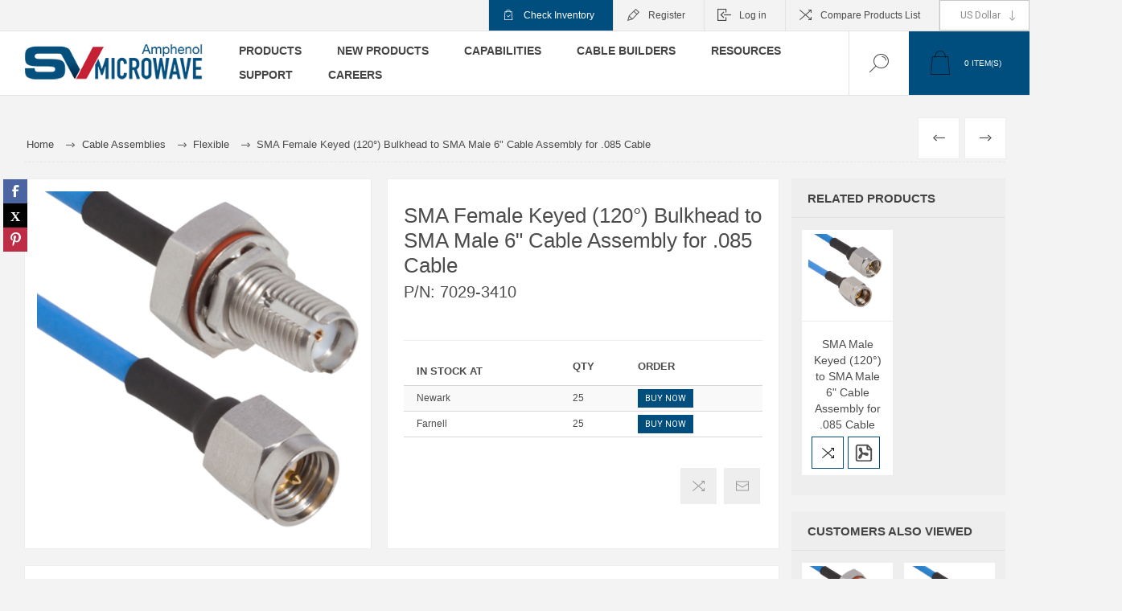

--- FILE ---
content_type: text/html; charset=utf-8
request_url: https://www.svmicrowave.com/sma-female-keyed-120-bulkhead-to-sma-male-6-cable-assembly-for-085-cable
body_size: 23476
content:



<!DOCTYPE html>
<html lang="en"  class="html-product-details-page">
<head>
    <title>SMA Female Keyed (120&#xB0;) Bulkhead to SMA Male 6&quot; Cable Assembly for .085 Cable | SV Microwave</title>
    <meta http-equiv="Content-type" content="text/html;charset=UTF-8" />
    <meta name="description" content="SV Microwave offers the SMA Female Keyed (120&#xB0;) Bulkhead to SMA Male 6&quot; Cable Assembly for .085 Cable 7029-3410 with higher level specifications!" />
    <meta name="keywords" content="SMA, SMA Cable Assembly, SMA Cable Assemblies, SMA Flexible Cable Assembly, Keyed SMA Flexible Cable Assembly, Jamnut/Bulkhead Keyed Flexible Cable Assembly, SMA Panel Flexible Cable Assembly, SMA Straight Flexible Cable Assembly, 7029-3410, SMA Female Keyed (120&#xB0;) Bulkhead to SMA Male 6&quot; Cable Assembly for .085 Cable, SMA 18 GHz Cable Assembly, SMA Flexible Cable Assembly 0.085 Flexible Coax 6 in" />
    <meta name="generator" content="nopCommerce" />
    <meta name="viewport" content="width=device-width, initial-scale=1.0, user-scalable=0, minimum-scale=1.0, maximum-scale=1.0" />
    <link rel="preload" as="font" href="/Themes/Pacific/Content/fonts/pacific.woff" crossorigin>
    <link rel="stylesheet" href="https://cdnjs.cloudflare.com/ajax/libs/font-awesome/6.0.0/css/all.min.css">

    <!-- Google Tag Manager -->
    <script>
        (function (w, d, s, l, i) {
            w[l] = w[l] || []; w[l].push({
                'gtm.start':
                    new Date().getTime(), event: 'gtm.js'
            }); var f = d.getElementsByTagName(s)[0],
                j = d.createElement(s), dl = l != 'dataLayer' ? '&l=' + l : ''; j.async = true; j.src =
                    'https://www.googletagmanager.com/gtm.js?id=' + i + dl; f.parentNode.insertBefore(j, f);
        })(window, document, 'script', 'dataLayer', 'GTM-N4ZS88L');</script>
    <!-- End Google Tag Manager -->
    <!-- Start of  SocialIntents script -->
    <!-- End of  SocialIntents script -->
    <link href="https://fonts.googleapis.com/css2?family=Roboto:wght@300;400;700&display=swap" rel="stylesheet">
    <script type="application/ld+json">
{
  "@context": "https://schema.org",
  "@graph": [
    {
      "@type": "Organization",
      "name": "SV Microwave",
      "url": "https://www.svmicrowave.com/",
      "logo": {
        "@type": "ImageObject",
        "url": "https://www.svmicrowave.com/images/thumbs/0020024_logo_0.png"
      },
      "sameAs": [
        "https://www.linkedin.com/company/sv-microwave/",
        "https://www.youtube.com/channel/UCsEwoJznNNyPNScLZguLZHA",
        "https://www.instagram.com/sv_micro/",
        "https://www.facebook.com/svmicro/",
        "https://x.com/SVMicrowave"
      ],
      "contactPoint": {
        "@type": "ContactPoint",
        "telephone": "+1-561-840-1800",
        "contactType": "Customer Service"
      }
    },
    {
      "@type": "WebSite",
      "url": "https://www.svmicrowave.com/",
      "name": "SV Microwave, Inc",
      "description": "SV Microwave offers high-performance RF and Microwave interconnects for various applications. Our top-quality products include Connectors, Cable Assemblies, Adapters, NanoRF Products, Tools, and Terminations. These are ideal for Mil-Aero, Testing & Instrumentation, Embedded Systems, Communications, Quantum Computing, Space, Prototyping, and more."
    }
  ]
}
</script>

<script type="application/ld+json">[{"@context":"https://schema.org","@type":"Product","name":"SMA Female Keyed (120°) Bulkhead to SMA Male 6\" Cable Assembly for .085 Cable","image":{"@type":"ImageObject","url":"https://www.svmicrowave.com/images/thumbs/0015128_sma-female-keyed-120-bulkhead-to-sma-male-6-cable-assembly-for-085-cable_450.png","name":"SMA Female Keyed (120°) Bulkhead to SMA Male 6\" Cable Assembly for .085 Cable, 7029-3410","alternateName":"SMA Female Keyed (120°) Bulkhead to SMA Male 6\" Cable Assembly for .085 Cable, 7029-3410"},"description":"SV Microwave offers the SMA Female Keyed (120°) Bulkhead to SMA Male 6\" Cable Assembly for .085 Cable 7029-3410 with higher level specifications!","isRelatedTo":[],"sku":"7029-3410","offers":{"@type":"Offer","availability":"OutOfStock","price":"0.00","priceCurrency":"USD"}},{"@context":"https://schema.org","@type":"BreadcrumbList","itemListElement":[{"@type":"ListItem","position":1,"item":{"id":"https://www.svmicrowave.com/","name":"Home"}},{"@type":"ListItem","position":2,"item":{"id":"https://www.svmicrowave.com/cable-assemblies","name":"Cable Assemblies"}},{"@type":"ListItem","position":3,"item":{"id":"https://www.svmicrowave.com/flexible-cable-assembly","name":"Flexible"}},{"@type":"ListItem","position":4,"item":{"id":"https://www.svmicrowave.com/sma-female-keyed-120-bulkhead-to-sma-male-6-cable-assembly-for-085-cable","name":"SMA Female Keyed (120°) Bulkhead to SMA Male 6\" Cable Assembly for .085 Cable"}}]}]</script>
<meta property="og:type" content="product" />
<meta property="og:title" content="SMA Female Keyed (120&#xB0;) Bulkhead to SMA Male 6&quot; Cable Assembly for .085 Cable" />
<meta property="og:description" content="SV Microwave offers the SMA Female Keyed (120&#xB0;) Bulkhead to SMA Male 6&quot; Cable Assembly for .085 Cable 7029-3410 with higher level specifications!" />
<meta property="og:image" content="https://www.svmicrowave.com/images/thumbs/0015128_sma-female-keyed-120-bulkhead-to-sma-male-6-cable-assembly-for-085-cable_450.png" />
<meta property="og:image:url" content="https://www.svmicrowave.com/images/thumbs/0015128_sma-female-keyed-120-bulkhead-to-sma-male-6-cable-assembly-for-085-cable_450.png" />
<meta property="og:url" content="https://www.svmicrowave.com/sma-female-keyed-120-bulkhead-to-sma-male-6-cable-assembly-for-085-cable" />
<meta property="og:site_name" content="SV Microwave" />
<meta property="twitter:card" content="summary" />
<meta property="twitter:site" content="SV Microwave" />
<meta property="twitter:title" content="SMA Female Keyed (120&#xB0;) Bulkhead to SMA Male 6&quot; Cable Assembly for .085 Cable" />
<meta property="twitter:description" content="SV Microwave offers the SMA Female Keyed (120&#xB0;) Bulkhead to SMA Male 6&quot; Cable Assembly for .085 Cable 7029-3410 with higher level specifications!" />
<meta property="twitter:image" content="https://www.svmicrowave.com/images/thumbs/0015128_sma-female-keyed-120-bulkhead-to-sma-male-6-cable-assembly-for-085-cable_450.png" />
<meta property="twitter:url" content="https://www.svmicrowave.com/sma-female-keyed-120-bulkhead-to-sma-male-6-cable-assembly-for-085-cable" />

    


    

<style>

    .product-details-page .full-description {
        display: none;
    }
    .product-details-page .ui-tabs .full-description {
        display: block;
    }
    .product-details-page .tabhead-full-description {
        display: none;
    }
    

    .product-details-page .product-specs-box {
        display: none;
    }
    .product-details-page .ui-tabs .product-specs-box {
        display: block;
    }
    .product-details-page .ui-tabs .product-specs-box .title {
        display: none;
    }
    
</style>
    



    <link href="/Themes/Pacific/Content/css/blue-theme-plugins.css" rel="stylesheet" type="text/css" />
<link href="/Themes/Pacific/Content/css/blue-theme.css" rel="stylesheet" type="text/css" />
<link href="/Themes/Pacific/Content/css/styles.css" rel="stylesheet" type="text/css" />
<link href="/Themes/Pacific/Content/css/footable.css" rel="stylesheet" type="text/css" />
<link href="/Themes/Pacific/Content/css/mobile.css" rel="stylesheet" type="text/css" />
<link href="/Themes/Pacific/Content/css/480.css" rel="stylesheet" type="text/css" />
<link href="/Themes/Pacific/Content/css/768.css" rel="stylesheet" type="text/css" />
<link href="/Themes/Pacific/Content/css/1260.css" rel="stylesheet" type="text/css" />
<link href="/Themes/Pacific/Content/css/1500.css" rel="stylesheet" type="text/css" />
<link href="/Themes/Pacific/Content/css/1800.css" rel="stylesheet" type="text/css" />
<link href="/Plugins/SevenSpikes.Core/Styles/slick-slider-1.6.0.css" rel="stylesheet" type="text/css" />
<link href="/Plugins/SevenSpikes.Core/Styles/perfect-scrollbar.min.css" rel="stylesheet" type="text/css" />
<link href="/Plugins/SevenSpikes.Nop.Plugins.PrevNextProduct/Themes/Pacific/Content/prevnextproduct.css" rel="stylesheet" type="text/css" />
<link href="/lib_npm/magnific-popup/magnific-popup.css" rel="stylesheet" type="text/css" />
<link href="/Plugins/SevenSpikes.Nop.Plugins.Attachments/Styles/common.css" rel="stylesheet" type="text/css" />
<link href="/Plugins/SevenSpikes.Nop.Plugins.Attachments/Themes/DefaultClean/Content/Attachments.css" rel="stylesheet" type="text/css" />
<link href="/Plugins/Widgets.DynamicForm/Content/style.css" rel="stylesheet" type="text/css" />
<link href="/Plugins/SevenSpikes.Nop.Plugins.NopQuickTabs/Themes/Pacific/Content/QuickTabs.css" rel="stylesheet" type="text/css" />
<link href="/Plugins/SevenSpikes.Nop.Plugins.MegaMenu/Themes/Pacific/Content/MegaMenu.css" rel="stylesheet" type="text/css" />
<link href="/Plugins/SevenSpikes.Nop.Plugins.InstantSearch/Themes/Pacific/Content/InstantSearch.css" rel="stylesheet" type="text/css" />
<link href="/Plugins/SevenSpikes.Nop.Plugins.ProductRibbons/Styles/Ribbons.common.css" rel="stylesheet" type="text/css" />
<link href="/Plugins/SevenSpikes.Nop.Plugins.ProductRibbons/Themes/Pacific/Content/Ribbons.css" rel="stylesheet" type="text/css" />
<link href="/Themes/Pacific/Content/css/theme.custom-1.css?v=67" rel="stylesheet" type="text/css" />

    <script src="/lib_npm/magnific-popup/jquery.magnific-popup.min.js"></script>
<script src="/js/leadforensics.js"></script>

    <link rel="canonical" href="https://www.svmicrowave.com/sma-female-keyed-120-bulkhead-to-sma-male-6-cable-assembly-for-085-cable" />

    
    
    <link rel="shortcut icon" href="/icons/icons_0/SV Microwave LOGO_SV Only_200x200.ico">
    <script>window.productSku = '7029-3410'; window.productType = 'Cable Assemblies'</script>



                              <script>!function(e){var n="https://s.go-mpulse.net/boomerang/";if("False"=="True")e.BOOMR_config=e.BOOMR_config||{},e.BOOMR_config.PageParams=e.BOOMR_config.PageParams||{},e.BOOMR_config.PageParams.pci=!0,n="https://s2.go-mpulse.net/boomerang/";if(window.BOOMR_API_key="YSU2T-XHAAT-5GGAA-47HL9-YB2WJ",function(){function e(){if(!o){var e=document.createElement("script");e.id="boomr-scr-as",e.src=window.BOOMR.url,e.async=!0,i.parentNode.appendChild(e),o=!0}}function t(e){o=!0;var n,t,a,r,d=document,O=window;if(window.BOOMR.snippetMethod=e?"if":"i",t=function(e,n){var t=d.createElement("script");t.id=n||"boomr-if-as",t.src=window.BOOMR.url,BOOMR_lstart=(new Date).getTime(),e=e||d.body,e.appendChild(t)},!window.addEventListener&&window.attachEvent&&navigator.userAgent.match(/MSIE [67]\./))return window.BOOMR.snippetMethod="s",void t(i.parentNode,"boomr-async");a=document.createElement("IFRAME"),a.src="about:blank",a.title="",a.role="presentation",a.loading="eager",r=(a.frameElement||a).style,r.width=0,r.height=0,r.border=0,r.display="none",i.parentNode.appendChild(a);try{O=a.contentWindow,d=O.document.open()}catch(_){n=document.domain,a.src="javascript:var d=document.open();d.domain='"+n+"';void(0);",O=a.contentWindow,d=O.document.open()}if(n)d._boomrl=function(){this.domain=n,t()},d.write("<bo"+"dy onload='document._boomrl();'>");else if(O._boomrl=function(){t()},O.addEventListener)O.addEventListener("load",O._boomrl,!1);else if(O.attachEvent)O.attachEvent("onload",O._boomrl);d.close()}function a(e){window.BOOMR_onload=e&&e.timeStamp||(new Date).getTime()}if(!window.BOOMR||!window.BOOMR.version&&!window.BOOMR.snippetExecuted){window.BOOMR=window.BOOMR||{},window.BOOMR.snippetStart=(new Date).getTime(),window.BOOMR.snippetExecuted=!0,window.BOOMR.snippetVersion=12,window.BOOMR.url=n+"YSU2T-XHAAT-5GGAA-47HL9-YB2WJ";var i=document.currentScript||document.getElementsByTagName("script")[0],o=!1,r=document.createElement("link");if(r.relList&&"function"==typeof r.relList.supports&&r.relList.supports("preload")&&"as"in r)window.BOOMR.snippetMethod="p",r.href=window.BOOMR.url,r.rel="preload",r.as="script",r.addEventListener("load",e),r.addEventListener("error",function(){t(!0)}),setTimeout(function(){if(!o)t(!0)},3e3),BOOMR_lstart=(new Date).getTime(),i.parentNode.appendChild(r);else t(!1);if(window.addEventListener)window.addEventListener("load",a,!1);else if(window.attachEvent)window.attachEvent("onload",a)}}(),"".length>0)if(e&&"performance"in e&&e.performance&&"function"==typeof e.performance.setResourceTimingBufferSize)e.performance.setResourceTimingBufferSize();!function(){if(BOOMR=e.BOOMR||{},BOOMR.plugins=BOOMR.plugins||{},!BOOMR.plugins.AK){var n=""=="true"?1:0,t="",a="clnvw6yxibybu2llitqq-f-b5afc2123-clientnsv4-s.akamaihd.net",i="false"=="true"?2:1,o={"ak.v":"39","ak.cp":"1740431","ak.ai":parseInt("1136999",10),"ak.ol":"0","ak.cr":9,"ak.ipv":4,"ak.proto":"h2","ak.rid":"14a2b479","ak.r":42170,"ak.a2":n,"ak.m":"dscb","ak.n":"essl","ak.bpcip":"18.219.91.0","ak.cport":60044,"ak.gh":"23.52.43.26","ak.quicv":"","ak.tlsv":"tls1.3","ak.0rtt":"","ak.0rtt.ed":"","ak.csrc":"-","ak.acc":"","ak.t":"1768637665","ak.ak":"hOBiQwZUYzCg5VSAfCLimQ==xu0VfhIcVrmi0TJ+5v84AnIMtgR7iwwHy3cFJG4s59lygv5OkLJZskuEWhzwkw/HknOOos/STwgPQxCrqt+fgTJhlZZABYzgUEOLaoZuiUz/[base64]/b3ubQTkGPDFHZ3enSy67MEviuEyuJC5eW5GDIZGc9HWv7ju0Q725F6DEDy+gbxJa405rjKj452ripIDzuvZ8x6vqwKpcX3PPujmOp8=","ak.pv":"1","ak.dpoabenc":"","ak.tf":i};if(""!==t)o["ak.ruds"]=t;var r={i:!1,av:function(n){var t="http.initiator";if(n&&(!n[t]||"spa_hard"===n[t]))o["ak.feo"]=void 0!==e.aFeoApplied?1:0,BOOMR.addVar(o)},rv:function(){var e=["ak.bpcip","ak.cport","ak.cr","ak.csrc","ak.gh","ak.ipv","ak.m","ak.n","ak.ol","ak.proto","ak.quicv","ak.tlsv","ak.0rtt","ak.0rtt.ed","ak.r","ak.acc","ak.t","ak.tf"];BOOMR.removeVar(e)}};BOOMR.plugins.AK={akVars:o,akDNSPreFetchDomain:a,init:function(){if(!r.i){var e=BOOMR.subscribe;e("before_beacon",r.av,null,null),e("onbeacon",r.rv,null,null),r.i=!0}return this},is_complete:function(){return!0}}}}()}(window);</script></head>
<body class="product-details-page-body">
    <!-- Google Tag Manager (noscript) -->
    <noscript>
        <iframe src="https://www.googletagmanager.com/ns.html?id=GTM-N4ZS88L"
        height="0" width="0" style="display:none;visibility:hidden"></iframe>
    </noscript>
    <!-- End Google Tag Manager (noscript) -->
    


<div class="ajax-loading-block-window" style="display: none">
</div>
<div id="dialog-notifications-success" title="Notification" style="display:none;">
</div>
<div id="dialog-notifications-error" title="Error" style="display:none;">
</div>
<div id="dialog-notifications-warning" title="Warning" style="display:none;">
</div>
<div id="bar-notification" class="bar-notification-container" data-close="Close">
</div>



<!--[if lte IE 8]>
    <div style="clear:both;height:59px;text-align:center;position:relative;">
        <a href="http://www.microsoft.com/windows/internet-explorer/default.aspx" target="_blank">
            <img src="/Themes/Pacific/Content/img/ie_warning.jpg" height="42" width="820" alt="You are using an outdated browser. For a faster, safer browsing experience, upgrade for free today." />
        </a>
    </div>
<![endif]-->


<div class="master-wrapper-page">
    <div class="header">
    
    <div class="responsive-strip">
        <div class="responsive-logo-wrapper">
            



<a href="/" class="logo">


<img alt="SV Microwave" src="https://www.svmicrowave.com/images/thumbs/0020024_logo_0.png" /></a>
        </div>
    </div>
    <div class="header-upper">
        <div class="header-selectors-wrapper">
            
            

    <div class="currency-selector">
            <select id="customerCurrency" name="customerCurrency" onchange="setLocation(this.value);" aria-label="Currency selector"><option selected="selected" value="https://www.svmicrowave.com/changecurrency/1?returnUrl=%2Fsma-female-keyed-120-bulkhead-to-sma-male-6-cable-assembly-for-085-cable">US Dollar</option>
<option value="https://www.svmicrowave.com/changecurrency/6?returnUrl=%2Fsma-female-keyed-120-bulkhead-to-sma-male-6-cable-assembly-for-085-cable">Euro</option>
</select>
    </div>

            
            
        </div>
        <div class="header-links-wrapper">
            <div class="header-links">
                




<div class="hedar-links-item">
    <a href="https://app.mectronic.com/stck0fafdf60f7932603ca639fa2fc481893" class="ico-inventory">Check Inventory</a>
</div>

        <div class="hedar-links-item">
            <a href="/register?returnUrl=%2Fsma-female-keyed-120-bulkhead-to-sma-male-6-cable-assembly-for-085-cable" class="ico-register">Register</a>
        </div>
    <div class="hedar-links-item">
        <a href="/login?returnUrl=%2Fsma-female-keyed-120-bulkhead-to-sma-male-6-cable-assembly-for-085-cable" class="ico-login">Log in</a>
    </div>
    <div class="hedar-links-item">
        <a href="/compareproducts" class="ico-compare">Compare Products List</a>
    </div>



            </div>
        </div>
        
    </div>
    <div class="header-lower">
        <div class="header-logo">
            



<a href="/" class="logo">


<img alt="SV Microwave" src="https://www.svmicrowave.com/images/thumbs/0020024_logo_0.png" /></a>
        </div>
        <div class="header-menu">
            <div class="menu-button">
                <div class="menu-open" title="Menu">
                    <span class="menu-icon-line"></span>
                    <span class="menu-icon-line"></span>
                    <span class="menu-icon-line"></span>
                </div>
                <div class="menu-close" title="Close"></div>
            </div>
            <div class="menu-header">
                




<div class="hedar-links-item">
    <a href="https://app.mectronic.com/stck0fafdf60f7932603ca639fa2fc481893" class="ico-inventory">Check Inventory</a>
</div>

        <div class="hedar-links-item">
            <a href="/register?returnUrl=%2Fsma-female-keyed-120-bulkhead-to-sma-male-6-cable-assembly-for-085-cable" class="ico-register">Register</a>
        </div>
    <div class="hedar-links-item">
        <a href="/login?returnUrl=%2Fsma-female-keyed-120-bulkhead-to-sma-male-6-cable-assembly-for-085-cable" class="ico-login">Log in</a>
    </div>
    <div class="hedar-links-item">
        <a href="/compareproducts" class="ico-compare">Compare Products List</a>
    </div>



                
                

    <div class="currency-selector">
            <select id="customerCurrency" name="customerCurrency" onchange="setLocation(this.value);" aria-label="Currency selector"><option selected="selected" value="https://www.svmicrowave.com/changecurrency/1?returnUrl=%2Fsma-female-keyed-120-bulkhead-to-sma-male-6-cable-assembly-for-085-cable">US Dollar</option>
<option value="https://www.svmicrowave.com/changecurrency/6?returnUrl=%2Fsma-female-keyed-120-bulkhead-to-sma-male-6-cable-assembly-for-085-cable">Euro</option>
</select>
    </div>

                
            </div>
            <div class="menu-body">



    <ul class="mega-menu"
        data-isRtlEnabled="false"
        data-enableClickForDropDown="false">



<li class="has-sublist with-dropdown-in-grid .menu-container {     display: flex; justify-content: space-between; align-items: flex-start; flex-wrap: nowrap;    gap: 20px; }">
        <span class="with-subcategories single-item-categories labelfornextplusbutton">Products</span>

        <div class="dropdown categories fullWidth boxes-6">
            <div class="row-wrapper">
                <div class="row"><div class="box">
                <div class="title">
                        <a href="/connectors" title="Connectors"><span>Connectors</span></a>
                    </div>
                <div class="wrapper">
                    <div class="picture">
                        <a href="/connectors" title="Show products in category Connectors">
                            <img class="lazy" alt="Picture for category Connectors" src="[data-uri]" data-original="https://www.svmicrowave.com/images/thumbs/0026229_connectors_65.png" />
                        </a>
                    </div>
                        <ul class="subcategories">
                                <li class="subcategory-item">
                                    <a href="/cable-connectors" title="Cable"><span>Cable</span></a>
                                </li>
                                <li class="subcategory-item">
                                    <a href="/panel" title="Panel"><span>Panel</span></a>
                                </li>
                                <li class="subcategory-item">
                                    <a href="/pcb-connectors" title="PCB"><span>PCB</span></a>
                                </li>
                        </ul>
                </div>
                </div><div class="box">
                <div class="title">
                        <a href="/cable-assemblies" title="Cable Assemblies"><span>Cable Assemblies</span></a>
                    </div>
                <div class="wrapper">
                    <div class="picture">
                        <a href="/cable-assemblies" title="Show products in category Cable Assemblies">
                            <img class="lazy" alt="Picture for category Cable Assemblies" src="[data-uri]" data-original="https://www.svmicrowave.com/images/thumbs/0026230_cable-assemblies_65.png" />
                        </a>
                    </div>
                        <ul class="subcategories">
                                <li class="subcategory-item">
                                    <a href="/conformable" title="Conformable"><span>Conformable</span></a>
                                </li>
                                <li class="subcategory-item">
                                    <a href="/flexible-cable-assembly" title="Flexible"><span>Flexible</span></a>
                                </li>
                        </ul>
                </div>
                </div><div class="box">
                <div class="title">
                        <a href="/adapters" title="Adapters"><span>Adapters</span></a>
                    </div>
                <div class="wrapper">
                    <div class="picture">
                        <a href="/adapters" title="Show products in category Adapters">
                            <img class="lazy" alt="Picture for category Adapters" src="[data-uri]" data-original="https://www.svmicrowave.com/images/thumbs/0026232_adapters_65.png" />
                        </a>
                    </div>
                        <ul class="subcategories">
                                <li class="subcategory-item">
                                    <a href="/between-series" title="Between-Series"><span>Between-Series</span></a>
                                </li>
                                <li class="subcategory-item">
                                    <a href="/in-series" title="In-Series"><span>In-Series</span></a>
                                </li>
                                <li class="subcategory-item">
                                    <a href="/tee-series" title="Tee-Series"><span>Tee-Series</span></a>
                                </li>
                        </ul>
                </div>
                </div><div class="box">
                <div class="title">
                        <a href="/vita-solutions" title="VITA"><span>VITA</span></a>
                    </div>
                <div class="wrapper">
                    <div class="picture">
                        <a href="/vita-solutions" title="Show products in category VITA">
                            <img class="lazy" alt="Picture for category VITA" src="[data-uri]" data-original="https://www.svmicrowave.com/images/thumbs/0028346_vita_65.png" />
                        </a>
                    </div>
                        <ul class="subcategories">
                                <li class="subcategory-item">
                                    <a href="/vita-adapters" title="VITA Adapters"><span>VITA Adapters</span></a>
                                </li>
                                <li class="subcategory-item">
                                    <a href="/vita-contacts-connectors" title="Contacts and Connectors"><span>Contacts and Connectors</span></a>
                                </li>
                                <li class="subcategory-item">
                                    <a href="/vita-modules" title="Modules and Blocks"><span>Modules and Blocks</span></a>
                                </li>
                                <li class="subcategory-item">
                                    <a href="/vita-cable-assemblies" title="VITA Cable Assemblies"><span>VITA Cable Assemblies</span></a>
                                </li>
                                <li class="subcategory-item">
                                    <a href="/vita-tools" title="VITA Tools"><span>VITA Tools</span></a>
                                </li>
                        </ul>
                </div>
                </div><div class="box">
                <div class="title">
                        <a href="/components" title="Components"><span>Components</span></a>
                    </div>
                <div class="wrapper">
                    <div class="picture">
                        <a href="/components" title="Show products in category Components">
                            <img class="lazy" alt="Picture for category Components" src="[data-uri]" data-original="https://www.svmicrowave.com/images/thumbs/0026074_components_65.png" />
                        </a>
                    </div>
                        <ul class="subcategories">
                                <li class="subcategory-item">
                                    <a href="/attenuator" title="Attenuator"><span>Attenuator</span></a>
                                </li>
                                <li class="subcategory-item">
                                    <a href="/short" title="Short"><span>Short</span></a>
                                </li>
                                <li class="subcategory-item">
                                    <a href="/termination" title="Termination"><span>Termination</span></a>
                                </li>
                                <li class="subcategory-item">
                                    <a href="/low-pass-filter" title="Filter"><span>Filter</span></a>
                                </li>
                        </ul>
                </div>
                </div><div class="box">
                <div class="title">
                        <a href="/tool" title="Tools"><span>Tools</span></a>
                    </div>
                <div class="wrapper">
                    <div class="picture">
                        <a href="/tool" title="Show products in category Tools">
                            <img class="lazy" alt="Picture for category Tools" src="[data-uri]" data-original="https://www.svmicrowave.com/images/thumbs/0028340_tools_65.png" />
                        </a>
                    </div>
                        <ul class="subcategories">
                                <li class="subcategory-item">
                                    <a href="/tools" title="Removal Tools"><span>Removal Tools</span></a>
                                </li>
                        </ul>
                </div>
                </div></div>
            </div>

        </div>
</li>

<li class=" ">
    
    <a href="/new-products" class="" title="New Products" ><span> New Products</span></a>

</li>



<li class=" ">
    
    <a href="/capabilities-page" class="" title="Capabilities" ><span> Capabilities</span></a>

</li>



<li class=" has-sublist">
    
    <a href="/cable-builder" class="with-subcategories" title="Cable Builders" ><span> Cable Builders</span></a>

        <div class="plus-button"></div>
        <div class="sublist-wrap">
            <ul class="sublist">
                <li class="back-button">
                    <span>Back</span>
                </li>


<li class=" ">
    
    <a href="/cable-builder" class="" title="Single-Port Assembly Builder" ><span> Single-Port Assembly Builder</span></a>

</li>

            </ul>
        </div>
</li>



<li class=" has-sublist">
    
    <a href="#" class="with-subcategories" title="Resources" ><span> Resources</span></a>

        <div class="plus-button"></div>
        <div class="sublist-wrap">
            <ul class="sublist">
                <li class="back-button">
                    <span>Back</span>
                </li>


<li class=" ">
    
    <a href="/aboutus" class="" title="About Us" ><span> About Us</span></a>

</li>



<li class=" ">
    
    <a href="/application-notes" class="" title="Application Notes" ><span> Application Notes</span></a>

</li>



<li class=" ">
    
    <a href="/markets-served" class="" title="Markets" ><span> Markets</span></a>

</li>



<li class=" ">
    
    <a href="/catalogs" class="" title="Catalogs" ><span> Catalogs</span></a>

</li>



<li class=" ">
    
    <a href="/locations" class="" title="Locations" ><span> Locations</span></a>

</li>



<li class=" ">
    
    <a href="https://www.svmicrowave.com/videos" class="" title="Videos" ><span> Videos</span></a>

</li>



<li class=" ">
    
    <a href="/rf-series" class="" title="RF Series " ><span> RF Series </span></a>

</li>



<li class=" ">
    
    <a href="/news" class="" title="News" ><span> News</span></a>

</li>

            </ul>
        </div>
</li>



<li class=" has-sublist">
    
    <a href="#" class="with-subcategories" title="Support" ><span> Support</span></a>

        <div class="plus-button"></div>
        <div class="sublist-wrap">
            <ul class="sublist">
                <li class="back-button">
                    <span>Back</span>
                </li>


<li class=" ">
    
    <a href="/representatives" class="" title="Representatives" ><span> Representatives</span></a>

</li>



<li class=" ">
    
    <a href="/manufacturer/all" class="" title="Distributors" ><span> Distributors</span></a>

</li>



<li class=" ">
    
    <a href="/frequently-asked-questions" class="" title="Frequently Asked Questions" ><span> Frequently Asked Questions</span></a>

</li>



<li class=" ">
    
    <a href="/contactus" class="" title="Contact Us" ><span> Contact Us</span></a>

</li>



<li class=" ">
    
    <a href="/quality-assurance-at-sv" class="" title="Quality Assurance at SV" ><span> Quality Assurance at SV</span></a>

</li>

            </ul>
        </div>
</li>



<li class=" ">
    
    <a href="https://svmicrowave.applytojob.com/" class="" title="Careers" ><span> Careers</span></a>

</li>


        
    </ul>
    <div class="menu-title"><span>Menu</span></div>
    <ul class="mega-menu-responsive">


<li class="has-sublist .menu-container {     display: flex; justify-content: space-between; align-items: flex-start; flex-wrap: nowrap;    gap: 20px; }">

        <span class="with-subcategories single-item-categories labelfornextplusbutton">Products</span>

        <div class="plus-button"></div>
        <div class="sublist-wrap">
            <ul class="sublist">
                <li class="back-button">
                    <span>Back</span>
                </li>
                
        <li class="has-sublist">
            <a href="/connectors" title="Connectors" class="with-subcategories"><span>Connectors</span></a>
            <div class="plus-button"></div>
            <div class="sublist-wrap">
                <ul class="sublist">
                    <li class="back-button">
                        <span>Back</span>
                    </li>
                    
        <li>
            <a class="lastLevelCategory" href="/cable-connectors" title="Cable"><span>Cable</span></a>
        </li>
        <li>
            <a class="lastLevelCategory" href="/panel" title="Panel"><span>Panel</span></a>
        </li>
        <li>
            <a class="lastLevelCategory" href="/pcb-connectors" title="PCB"><span>PCB</span></a>
        </li>


                </ul>
            </div>
        </li>
        <li class="has-sublist">
            <a href="/cable-assemblies" title="Cable Assemblies" class="with-subcategories"><span>Cable Assemblies</span></a>
            <div class="plus-button"></div>
            <div class="sublist-wrap">
                <ul class="sublist">
                    <li class="back-button">
                        <span>Back</span>
                    </li>
                    
        <li>
            <a class="lastLevelCategory" href="/conformable" title="Conformable"><span>Conformable</span></a>
        </li>
        <li>
            <a class="lastLevelCategory" href="/flexible-cable-assembly" title="Flexible"><span>Flexible</span></a>
        </li>


                </ul>
            </div>
        </li>
        <li class="has-sublist">
            <a href="/adapters" title="Adapters" class="with-subcategories"><span>Adapters</span></a>
            <div class="plus-button"></div>
            <div class="sublist-wrap">
                <ul class="sublist">
                    <li class="back-button">
                        <span>Back</span>
                    </li>
                    
        <li>
            <a class="lastLevelCategory" href="/between-series" title="Between-Series"><span>Between-Series</span></a>
        </li>
        <li>
            <a class="lastLevelCategory" href="/in-series" title="In-Series"><span>In-Series</span></a>
        </li>
        <li>
            <a class="lastLevelCategory" href="/tee-series" title="Tee-Series"><span>Tee-Series</span></a>
        </li>


                </ul>
            </div>
        </li>
        <li class="has-sublist">
            <a href="/vita-solutions" title="VITA" class="with-subcategories"><span>VITA</span></a>
            <div class="plus-button"></div>
            <div class="sublist-wrap">
                <ul class="sublist">
                    <li class="back-button">
                        <span>Back</span>
                    </li>
                    
        <li>
            <a class="lastLevelCategory" href="/vita-adapters" title="VITA Adapters"><span>VITA Adapters</span></a>
        </li>
        <li>
            <a class="lastLevelCategory" href="/vita-contacts-connectors" title="Contacts and Connectors"><span>Contacts and Connectors</span></a>
        </li>
        <li>
            <a class="lastLevelCategory" href="/vita-modules" title="Modules and Blocks"><span>Modules and Blocks</span></a>
        </li>
        <li>
            <a class="lastLevelCategory" href="/vita-cable-assemblies" title="VITA Cable Assemblies"><span>VITA Cable Assemblies</span></a>
        </li>
        <li>
            <a class="lastLevelCategory" href="/vita-tools" title="VITA Tools"><span>VITA Tools</span></a>
        </li>


                </ul>
            </div>
        </li>
        <li class="has-sublist">
            <a href="/components" title="Components" class="with-subcategories"><span>Components</span></a>
            <div class="plus-button"></div>
            <div class="sublist-wrap">
                <ul class="sublist">
                    <li class="back-button">
                        <span>Back</span>
                    </li>
                    
        <li>
            <a class="lastLevelCategory" href="/attenuator" title="Attenuator"><span>Attenuator</span></a>
        </li>
        <li>
            <a class="lastLevelCategory" href="/short" title="Short"><span>Short</span></a>
        </li>
        <li>
            <a class="lastLevelCategory" href="/termination" title="Termination"><span>Termination</span></a>
        </li>
        <li>
            <a class="lastLevelCategory" href="/low-pass-filter" title="Filter"><span>Filter</span></a>
        </li>


                </ul>
            </div>
        </li>
        <li class="has-sublist">
            <a href="/tool" title="Tools" class="with-subcategories"><span>Tools</span></a>
            <div class="plus-button"></div>
            <div class="sublist-wrap">
                <ul class="sublist">
                    <li class="back-button">
                        <span>Back</span>
                    </li>
                    
        <li>
            <a class="lastLevelCategory" href="/tools" title="Removal Tools"><span>Removal Tools</span></a>
        </li>


                </ul>
            </div>
        </li>

            </ul>
        </div>

</li>

<li class=" ">
    
    <a href="/new-products" class="" title="New Products" ><span> New Products</span></a>

</li>



<li class=" ">
    
    <a href="/capabilities-page" class="" title="Capabilities" ><span> Capabilities</span></a>

</li>



<li class=" has-sublist">
    
    <a href="/cable-builder" class="with-subcategories" title="Cable Builders" ><span> Cable Builders</span></a>

        <div class="plus-button"></div>
        <div class="sublist-wrap">
            <ul class="sublist">
                <li class="back-button">
                    <span>Back</span>
                </li>


<li class=" ">
    
    <a href="/cable-builder" class="" title="Single-Port Assembly Builder" ><span> Single-Port Assembly Builder</span></a>

</li>

            </ul>
        </div>
</li>



<li class=" has-sublist">
    
    <a href="#" class="with-subcategories" title="Resources" ><span> Resources</span></a>

        <div class="plus-button"></div>
        <div class="sublist-wrap">
            <ul class="sublist">
                <li class="back-button">
                    <span>Back</span>
                </li>


<li class=" ">
    
    <a href="/aboutus" class="" title="About Us" ><span> About Us</span></a>

</li>



<li class=" ">
    
    <a href="/application-notes" class="" title="Application Notes" ><span> Application Notes</span></a>

</li>



<li class=" ">
    
    <a href="/markets-served" class="" title="Markets" ><span> Markets</span></a>

</li>



<li class=" ">
    
    <a href="/catalogs" class="" title="Catalogs" ><span> Catalogs</span></a>

</li>



<li class=" ">
    
    <a href="/locations" class="" title="Locations" ><span> Locations</span></a>

</li>



<li class=" ">
    
    <a href="https://www.svmicrowave.com/videos" class="" title="Videos" ><span> Videos</span></a>

</li>



<li class=" ">
    
    <a href="/rf-series" class="" title="RF Series " ><span> RF Series </span></a>

</li>



<li class=" ">
    
    <a href="/news" class="" title="News" ><span> News</span></a>

</li>

            </ul>
        </div>
</li>



<li class=" has-sublist">
    
    <a href="#" class="with-subcategories" title="Support" ><span> Support</span></a>

        <div class="plus-button"></div>
        <div class="sublist-wrap">
            <ul class="sublist">
                <li class="back-button">
                    <span>Back</span>
                </li>


<li class=" ">
    
    <a href="/representatives" class="" title="Representatives" ><span> Representatives</span></a>

</li>



<li class=" ">
    
    <a href="/manufacturer/all" class="" title="Distributors" ><span> Distributors</span></a>

</li>



<li class=" ">
    
    <a href="/frequently-asked-questions" class="" title="Frequently Asked Questions" ><span> Frequently Asked Questions</span></a>

</li>



<li class=" ">
    
    <a href="/contactus" class="" title="Contact Us" ><span> Contact Us</span></a>

</li>



<li class=" ">
    
    <a href="/quality-assurance-at-sv" class="" title="Quality Assurance at SV" ><span> Quality Assurance at SV</span></a>

</li>

            </ul>
        </div>
</li>



<li class=" ">
    
    <a href="https://svmicrowave.applytojob.com/" class="" title="Careers" ><span> Careers</span></a>

</li>


        
    </ul>
            </div>
        </div>
        <div class="search-box store-search-box">
            <form method="get" id="small-search-box-form" action="/filterSearch">
        <input type="text" class="search-box-text" id="small-searchterms" autocomplete="off" name="q" placeholder="Search" aria-label="Search" />



<input type="hidden" class="instantSearchResourceElement"
       data-highlightFirstFoundElement="false"
       data-minKeywordLength="2"
       data-defaultProductSortOption="0"
       data-instantSearchUrl="/instantSearchFor"
       data-searchPageUrl="/filterSearch"
       data-searchInProductDescriptions="true"
       data-numberOfVisibleProducts="6"
       data-noResultsResourceText="No data found.  You can search for pages from the search page."/>

        <button type="submit" class="button-1 search-box-button">Search</button>
            
</form>
            <div class="search-box-opener">Search</div>
        </div>
        <div class="header-flyout-cart">
            <div class="mobile-flyout-cart-toggle" title="Close">
                <span class="first"></span>
                <span class="second"></span>
            </div>
            
<div class="flyout-cart-wrapper" data-flyoutCartUrl="/PacificTheme/FlyoutShoppingCart">
    <div id="topcartlink" class="flyout-cart-link" title="Shopping cart">
        <a href="/cart" class="ico-cart no-items-in-cart">
            <span class="cart-qty-number-mobile">0</span>
            <span class="cart-qty-number-desktop"><strong>0</strong> item(s)</span>
            <span class="cart-qty sub-total"></span>
        </a>        
    </div>
    <div id="flyout-cart" class="flyout-cart">
        <div class="mini-shopping-cart">
            <div class="count no-items-in-cart">
You have no items in your shopping cart.            </div>
        </div>
    </div>
</div>
        </div>
    </div>
    
</div>
    
    <div class="overlayOffCanvas"></div>
    <div class="master-wrapper-content">
        


<div id="product-ribbon-info" data-productid="3070"
     data-productboxselector=".product-item, .item-holder"
     data-productboxpicturecontainerselector=".picture, .item-picture"
     data-productpagepicturesparentcontainerselector=".product-essential"
     data-productpagebugpicturecontainerselector=".picture"
     data-retrieveproductribbonsurl="/RetrieveProductRibbons">
</div>
        
        <div class="master-column-wrapper">
            


<div class="center-1">
    
    


<div class="page product-details-page product-page-layout-one">
    <div class="page-body">
        
        <div class="product-details-top">
                <div class="breadcrumb">
            <ul itemscope itemtype="http://schema.org/BreadcrumbList">
                
                <li>
                    <span>
                        <a href="/">
                            <span>Home</span>
                        </a>
                    </span>
                    <span class="delimiter">/</span>
                </li>
                    <li itemprop="itemListElement" itemscope itemtype="http://schema.org/ListItem">
                        <a href="/cable-assemblies" itemprop="item">
                            <span itemprop="name">Cable Assemblies</span>
                        </a>
                        <span class="delimiter">/</span>
                        <meta itemprop="position" content="1" />
                    </li>
                    <li itemprop="itemListElement" itemscope itemtype="http://schema.org/ListItem">
                        <a href="/flexible-cable-assembly" itemprop="item">
                            <span itemprop="name">Flexible</span>
                        </a>
                        <span class="delimiter">/</span>
                        <meta itemprop="position" content="2" />
                    </li>
                
                <li itemprop="itemListElement" itemscope itemtype="http://schema.org/ListItem">
                    <strong class="current-item" itemprop="name">SMA Female Keyed (120&#xB0;) Bulkhead to SMA Male 6&quot; Cable Assembly for .085 Cable</strong>
                    <span itemprop="item" itemscope itemtype="http://schema.org/Thing" 
                          id="/sma-female-keyed-120-bulkhead-to-sma-male-6-cable-assembly-for-085-cable">
                    </span>
                    <meta itemprop="position" content="3" />
                    
                </li>
            </ul>
    </div>

            <div class="prev-next-product">
        <div class="previous-product">
            <a href="/sma-female-bulkhead-to-sma-male-6-cable-assembly-for-085-cable" title="SMA Female Bulkhead to SMA ..."><span class="previous-product-label">Previous</span><span class="previous-product-title">SMA Female Bulkhead to SMA ...</span></a>
        </div>

        <div class="next-product">
            <a href="/sma-female-keyed-150-bulkhead-to-sma-male-6-cable-assembly-for-085-cable" title="SMA Female Keyed (150&#xB0;) Bul..."><span class="next-product-label">Next</span><span class="next-product-title">SMA Female Keyed (150&#xB0;) Bul...</span></a>
        </div>
</div>
        </div>



        <div class="product-content-wrapper" data-productid="3070">
            <div class="product-essential">
                
                <div class="equalizer-box">
                    <form method="post" id="product-details-form" action="/sma-female-keyed-120-bulkhead-to-sma-male-6-cable-assembly-for-085-cable">



<!--Microdata-->
<div  itemscope itemtype="http://schema.org/Product">
    <meta itemprop="name" content="SMA Female Keyed (120&#xB0;) Bulkhead to SMA Male 6&quot; Cable Assembly for .085 Cable" />
    <meta itemprop="sku" content="7029-3410" />
    <meta itemprop="gtin" />
    <meta itemprop="mpn" />
    <meta itemprop="description" content="SMA Cable Assemblies 7029-3410" />
    <meta itemprop="image" content="https://www.svmicrowave.com/images/thumbs/0015128_sma-female-keyed-120-bulkhead-to-sma-male-6-cable-assembly-for-085-cable_450.png" />
    <div itemprop="offers" itemscope itemtype="http://schema.org/Offer">
        <meta itemprop="url" content="https://www.svmicrowave.com/sma-female-keyed-120-bulkhead-to-sma-male-6-cable-assembly-for-085-cable" />
        <meta itemprop="price" content="0.00" />
        <meta itemprop="priceCurrency" content="USD" />
        <meta itemprop="priceValidUntil" />
        <meta itemprop="availability" content="http://schema.org/InStock" />
    </div>
    <div itemprop="review" itemscope itemtype="http://schema.org/Review">
        <meta itemprop="author" content="ALL" />
        <meta itemprop="url" content="/productreviews/3070" />
        <div itemprop="reviewRating" itemscope itemtype="http://schema.org/Rating">
            <span hidden="hidden" itemprop="ratingValue" >5</span>
        </div>
    </div>
</div>
                        <div class="gallery-wrapper equalize">
                                <!--product pictures-->


<div class="gallery">
    
        <div class="picture">

                <div class="product-image-holder">
                    <img alt="SMA Female Keyed (120&#xB0;) Bulkhead to SMA Male 6&quot; Cable Assembly for .085 Cable, 7029-3410" src="https://www.svmicrowave.com/images/thumbs/0015128_sma-female-keyed-120-bulkhead-to-sma-male-6-cable-assembly-for-085-cable_450.png" title="SMA Female Keyed (120&#xB0;) Bulkhead to SMA Male 6&quot; Cable Assembly for .085 Cable, 7029-3410" id="main-product-img-3070" />
                    <div id="stl_cont" style="width:500px;height:500px;margin:0 auto;" hidden="hidden"></div>

                </div>
        </div>
    


</div>
                            



<div class="product-social-buttons">
    <ul class="product-social-sharing">
        <li>
            <!-- Facebook -->
            <a class="facebook" title="Share on Facebook" href="javascript:openShareWindow('http://www.facebook.com/sharer.php?u=https://www.svmicrowave.com/sma-female-keyed-120-bulkhead-to-sma-male-6-cable-assembly-for-085-cable')">Share on Facebook</a>
        </li>
        <li>
            <!-- Twitter -->
            <a class="twitter" title="Share on Twitter" href="javascript:openShareWindow('http://twitter.com/share?url=https://www.svmicrowave.com/sma-female-keyed-120-bulkhead-to-sma-male-6-cable-assembly-for-085-cable')">Share on Twitter</a>
        </li>
        <li>
            <!-- Pinterest -->
            <a class="pinterest" title="Share on Pinterest" href="javascript:void((function()%7Bvar%20e=document.createElement('script');e.setAttribute('type','text/javascript');e.setAttribute('charset','UTF-8');e.setAttribute('src','https://assets.pinterest.com/js/pinmarklet.js?r='+Math.random()*99999999);document.body.appendChild(e)%7D)());">Share on Pinterest</a>
        </li>
    </ul>

    <script>
        function openShareWindow(url) {
            var winWidth = 520;
            var winHeight = 400;
            var winTop = (screen.height / 2) - (winHeight / 2);
            var winLeft = (screen.width / 2) - (winWidth / 2);

            window.open(url, 'sharer', 'top=' + winTop + ',left=' + winLeft + ',toolbar=0,status=0,width=' + winWidth + ',height=' + winHeight);
        }
    </script>
</div>

                        </div>
                        <div class="overview-wrapper equalize">
                            <div class="overview">
                                
                                


                                <!--SKU, MAN, GTIN, vendor-->


                                <div class="product-overview-top">

                                    <div class="product-name">
                                        <h1>
                                            SMA Female Keyed (120&#xB0;) Bulkhead to SMA Male 6&quot; Cable Assembly for .085 Cable
                                                <br />
                                                <span class="sku" >

                                                    <span class="label">P/N:</span>
                                                    <span class="value" id="sku-3070">7029-3410</span>
                                                </span>
                                        </h1>
                                    </div>
                                    <!--product reviews-->
                                    
                                </div>

                                <div class="short-description">
                                </div>

                                <!--price-->


                                <!--distributors stock check-->
                                <div id="mectronicStockList">
                                    

<div class="inventory">
    <div>
            <div>
                <strong>There currently isn't any inventory available in distribution. Please contact us to obtain this product.</strong>
            </div>
    </div>
</div>
                                </div>

                                <!--availability-->
                                

                                <!--delivery-->
                                

                                <!--estimate shipping-->
                                


                                <!--attributes-->

                                <!--gift card-->
                                <!--rental info-->
                                <div class="overview-buttons-wrapper">
                                    <!--wishlist, compare, email a friend-->
                                    <div class="overview-buttons">
                                        
                                            <div class="compare-products">
        <button type="button" class="button-2 add-to-compare-list-button" title="Add to compare list" onclick="AjaxCart.addproducttocomparelist('/compareproducts/add/3070');return false;">Add to compare list</button>
    </div>

                                            <div class="email-a-friend">
        <button type="button" class="button-2 email-a-friend-button" title="Email a friend" onclick="setLocation('/productemailafriend/3070')">Email a friend</button>
    </div>

                                        <!--sample download-->
                                        
                                        
                                    </div>
                                    <!--add to cart-->
                                    <div>
                                    </div>

                                </div>
                            </div>
                        </div>
                    <input name="__RequestVerificationToken" type="hidden" value="CfDJ8OreU1z1e1JNr5d5Q3JqDCjoSJQ4mCbsJ5d5YaYT47L8cyw0yHDf7g3fNsvq7wSdqrUFzpCcT9V3aV75UbDtBNY6TpLZXSYPlcrPfBAR3danxjOQ1AkmWDE_LyZRoZ5Artoas1sw9733c4dJ4tAYVxw" /></form>
                    <div class="file-attachements-wrapper">
                            <!-- Modal -->
<div id="videoModal" class="modal">
    <span class="close">&times;</span>
    <div class="modal-content">

        <div id="videoContainer"></div>
    </div>
</div>

        
    <script>

        function openEmbeddedVideoPopup() {
            $("a.attachmentLink[data-videoEmbedCode!='']").click(function (event) {

                event.preventDefault();

                var videoEmbedCode = $(this).attr("data-videoEmbedCode");
                $.magnificPopup.openEmbeddedVideoPopup({ src: videoEmbedCode });
                $.magnificPopup.open({

                    items: {
                        src: videoEmbedCode,
                        // type: 'inline'
                    },
                    closeBtnInside: false
                });

            });
        }
    </script>

    <div class="file-attachments">
        <div class="title">
            <strong>Downloads</strong>
        </div>
        <div class="attachments-content">
                <div class="attachment-category">
                    



<ul>
        <li>
                <a class="attachmentLink attachmentLinkImg" href="/Attachment/DownloadFile?downloadId=9071" title="Datasheet-7029-3410" data-videoembedcode="" target="_blank">
                    <img src="https://www.svmicrowave.com/images/thumbs/0020002_pdf-icon.png" alt="Datasheet" />
                </a>
            <a class="attachmentLink" href="/Attachment/DownloadFile?downloadId=9071" title="Datasheet-7029-3410" data-videoembedcode="" target="_blank">Datasheet</a>
        </li>
        <li>
                <a class="attachmentLink attachmentLinkImg" href="/request-document?part-number=7029-3410&amp;document-type=CAD Model" title="CAD Model-7029-3410" data-videoembedcode="" target="_blank">
                    <img src="https://www.svmicrowave.com/images/thumbs/0025586_request-icon.png" alt="CAD Model" />
                </a>
            <a class="attachmentLink" href="/request-document?part-number=7029-3410&amp;document-type=CAD Model" title="CAD Model-7029-3410" data-videoembedcode="" target="_blank">CAD Model</a>
        </li>
        <li>
                <a class="attachmentLink attachmentLinkImg" href="/Attachment/DownloadFile?downloadId=16143" title="Keyed SMA Cable Assemblies" data-videoembedcode="" target="_blank">
                    <img src="https://www.svmicrowave.com/images/thumbs/0020002_pdf-icon.png" alt="App Note" />
                </a>
            <a class="attachmentLink" href="/Attachment/DownloadFile?downloadId=16143" title="Keyed SMA Cable Assemblies" data-videoembedcode="" target="_blank">App Note</a>
        </li>
        <li>
                <a class="attachmentLink attachmentLinkImg" href="/request-document?part-number=7029-3410&amp;document-type=Video" title="Video Keyed SMA" data-videoembedcode="&lt;iframe width=&quot;998&quot; height=&quot;570&quot; src=&quot;https://player.vimeo.com/video/889805446?badge=0&amp;amp;autopause=0&amp;amp;quality_selector=1&amp;amp;player_id=0&amp;amp;app_id=58479&quot; title=&quot;Keyed SMA RF Cable Assemblies&quot; frameborder=&quot;0&quot; allow=&quot;accelerometer; autoplay; clipboard-write; encrypted-media; gyroscope; picture-in-picture; web-share&quot; allowfullscreen&gt;&lt;/iframe&gt;" target="_blank">
                    <img src="https://www.svmicrowave.com/images/thumbs/0026318_PlayVideo_2.png" alt="Video" />
                </a>
            <a class="attachmentLink" href="/request-document?part-number=7029-3410&amp;document-type=Video" title="Video Keyed SMA" data-videoembedcode="&lt;iframe width=&quot;998&quot; height=&quot;570&quot; src=&quot;https://player.vimeo.com/video/889805446?badge=0&amp;amp;autopause=0&amp;amp;quality_selector=1&amp;amp;player_id=0&amp;amp;app_id=58479&quot; title=&quot;Keyed SMA RF Cable Assemblies&quot; frameborder=&quot;0&quot; allow=&quot;accelerometer; autoplay; clipboard-write; encrypted-media; gyroscope; picture-in-picture; web-share&quot; allowfullscreen&gt;&lt;/iframe&gt;" target="_blank">Video</a>
        </li>
</ul>
                </div>
        </div>
    </div>

                    </div>

                </div>


    

    <div id="quickTabs" class="productTabs "
         data-ajaxEnabled="false"
         data-productReviewsAddNewUrl="/ProductTab/ProductReviewsTabAddNew/3070"
         data-productContactUsUrl="/ProductTab/ProductContactUsTabAddNew/3070"
         data-couldNotLoadTabErrorMessage="Couldn&#x27;t load this tab.">
        
<div class="productTabs-header">
    <ul>
            <li>
                <a href="#quickTab-specifications">Specifications</a>
            </li>
            <li>
                <a href="#quickTab-461">Compliance</a>
            </li>
            <li>
                <a href="#quickTab-contact_us">Contact Us</a>
            </li>
    </ul>
</div>
<div class="productTabs-body">
        <div id="quickTab-specifications">
            


    <div class="product-specs-box">
        <div class="title">
            <strong>Products specifications</strong>
        </div>
        <div class="table-wrapper">
            <table class="data-table">
                <thead>
                    <tr class="hidden-row">
                        <th width="25%"><span>Attribute name</span></th>
                        <th><span>Attribute value</span></th>
                    </tr>
                </thead>
                <tbody>
                                <tr  class="odd">
                                    <td class="spec-name">
                                        RF Series
                                    </td>
                                    <td class="spec-value">
SMA                                    </td>
                                </tr>
                                <tr  class="even">
                                    <td class="spec-name">
                                        Gender
                                    </td>
                                    <td class="spec-value">
Jack (Female)                                    </td>
                                </tr>
                                <tr  class="odd">
                                    <td class="spec-name">
                                        Orientation (Body)
                                    </td>
                                    <td class="spec-value">
Straight                                    </td>
                                </tr>
                                <tr  class="even">
                                    <td class="spec-name">
                                        Coupling
                                    </td>
                                    <td class="spec-value">
Keyed                                    </td>
                                </tr>
                                <tr  class="odd">
                                    <td class="spec-name">
                                        Mounting Type
                                    </td>
                                    <td class="spec-value">
Panel                                    </td>
                                </tr>
                                <tr  class="even">
                                    <td class="spec-name">
                                        Keyed Subtype
                                    </td>
                                    <td class="spec-value">
120-120                                    </td>
                                </tr>
                                <tr  class="odd">
                                    <td class="spec-name">
                                        Body Style
                                    </td>
                                    <td class="spec-value">
Jamnut/Bulkhead                                    </td>
                                </tr>
                                <tr  class="even">
                                    <td class="spec-name">
                                        Termination Style
                                    </td>
                                    <td class="spec-value">
Solder                                    </td>
                                </tr>
                                <tr  class="odd">
                                    <td class="spec-name">
                                        Gender 2
                                    </td>
                                    <td class="spec-value">
Plug (Male)                                    </td>
                                </tr>
                                <tr  class="even">
                                    <td class="spec-name">
                                        RF Series 2
                                    </td>
                                    <td class="spec-value">
SMA                                    </td>
                                </tr>
                                <tr  class="odd">
                                    <td class="spec-name">
                                        Orientation 2 (Body)
                                    </td>
                                    <td class="spec-value">
Straight                                    </td>
                                </tr>
                                <tr  class="even">
                                    <td class="spec-name">
                                        Cable Type
                                    </td>
                                    <td class="spec-value">
0.085 Flexible Coax                                    </td>
                                </tr>
                                <tr  class="odd">
                                    <td class="spec-name">
                                        Cable Length
                                    </td>
                                    <td class="spec-value">
6&quot;                                     </td>
                                </tr>
                                <tr>
                                    <td class="spec-group-name">
                                        Electrical
                                    </td>
                                </tr>
                                <tr  class="odd">
                                    <td class="spec-name">
                                        Frequency
                                    </td>
                                    <td class="spec-value">
18 GHz                                    </td>
                                </tr>
                                <tr  class="even">
                                    <td class="spec-name">
                                        Impedance
                                    </td>
                                    <td class="spec-value">
50 ohms                                    </td>
                                </tr>
                                <tr  class="odd">
                                    <td class="spec-name">
                                        Dielectric withstanding Voltage
                                    </td>
                                    <td class="spec-value">
1000 VRMS                                    </td>
                                </tr>
                                <tr  class="even">
                                    <td class="spec-name">
                                        Shielding Effectiveness
                                    </td>
                                    <td class="spec-value">
≥ -90 dB                                    </td>
                                </tr>
                                <tr>
                                    <td class="spec-group-name">
                                        Mechanical
                                    </td>
                                </tr>
                                <tr  class="odd">
                                    <td class="spec-name">
                                        Mating Cycles
                                    </td>
                                    <td class="spec-value">
500                                    </td>
                                </tr>
                                <tr  class="even">
                                    <td class="spec-name">
                                        Intermateability
                                    </td>
                                    <td class="spec-value">
2.92mm                                    </td>
                                </tr>
                                <tr  class="odd">
                                    <td class="spec-name">
                                        Mating Torque
                                    </td>
                                    <td class="spec-value">
7 - 10 in - lbs                                    </td>
                                </tr>
                                <tr>
                                    <td class="spec-group-name">
                                        Environmental
                                    </td>
                                </tr>
                                <tr  class="odd">
                                    <td class="spec-name">
                                        Temperature Rating
                                    </td>
                                    <td class="spec-value">
-65&#176;C to +165&#176;C                                    </td>
                                </tr>
                                <tr  class="even">
                                    <td class="spec-name">
                                        Vibration
                                    </td>
                                    <td class="spec-value">
MIL-STD-202, Method 204, Condition D                                    </td>
                                </tr>
                                <tr  class="odd">
                                    <td class="spec-name">
                                        Corrosion (salt spray)
                                    </td>
                                    <td class="spec-value">
MIL-STD-202, Method 101, Condition B                                    </td>
                                </tr>
                                <tr  class="even">
                                    <td class="spec-name">
                                        Shock
                                    </td>
                                    <td class="spec-value">
MIL-STD-202, Method 213, Condition I                                    </td>
                                </tr>
                                <tr  class="odd">
                                    <td class="spec-name">
                                        Thermal Shock
                                    </td>
                                    <td class="spec-value">
MIL-STD-202, Method 107, Condition B                                    </td>
                                </tr>
                                <tr  class="even">
                                    <td class="spec-name">
                                        Moisture Resistance
                                    </td>
                                    <td class="spec-value">
MIL-STD-202, Method 106, Less Step 7B                                    </td>
                                </tr>
                                <tr  class="odd">
                                    <td class="spec-name">
                                        Barometric Pressure (Altitude)
                                    </td>
                                    <td class="spec-value">
MIL-STD-202, Method 105, Condition C, 70k Ft.                                    </td>
                                </tr>
                </tbody>
            </table>
        </div>
    </div>

        </div>
        <div id="quickTab-461">
            <div class="custom-tab">

   
<script src="https://kit.fontawesome.com/e5bbf5d5f0.js" crossorigin="anonymous"></script><div class="product-specs-box"><div class="table-wrapper"><table class="data-table"><tbody><tr style="vertical-align:top !important;"><td style="width:350px !important;" class="spec-name"> EU RoHS Directive 2011/65/EU </ td><td class="spec-value"><a class="attachmentLink" title="7029-3410_RoHS" href="/Attachment/DownloadFile?downloadId=12674" target="_blank" data-videoembedcode data-productcta="RoHS" data-productsku="7029-3410" data-producttype="Connectors">Not Compliant </a><p>These products DO NOT comply with the substance restrictions of the Restriction on Hazardous Substances Directive 2011/65/EU (RoHS2). Products indicated as ‘Not Compliant’ contain one or more restricted substances above the prohibition thresholds. Consequently, these products should NOT be used in any application requiring RoHS2 compliance.</p></td></tr><tr style="vertical-align:top !important;"><td style="width:350px !important;" class="spec-name"> EU REACH Regulation (EC) No. 1907/2006 </ td><td class="spec-value"><a class="attachmentLink" title="7029-3410_REACH" href="/Attachment/DownloadFile?downloadId=14194" target="_blank" data-videoembedcode data-productcta="REACH" data-productsku="7029-3410" data-producttype="Connectors"><i class="fa-duotone fa-download"></i> SVHC > Threshold</a><p><p>These products contain one or more EU REACH Substances of Very High Concern (SVHC) > 0.1% by weight (1000 ppm). Details related to the SVHC are displayed.</p><p>REACH SVHC: LEAD, CAS #: 7439-92-1, PPM: 370000 </p><p>Use personal protective equipment as required. Do not eat, drink or smoke when using this product. Wash thoroughly after handling. Recycle if possible and dispose of the article by following all applicable governmental regulations relevant to your geographic location.</p></p></td></tr><tr><br /><br /><td class="spec-value" colspan="2"><p>This information is provided based on reasonable inquiry of our suppliers and represents our current actual knowledge based on the information they provided.</p><p>Please contact <a href="mailto:compliance@svmicro.com">compliance@svmicro.com</a> for any Compliance or Environmental related questions.</p><p><div style="width:350px !important;" class="spec-name"> Last Update: 1/17/2026 1:05:28 AM</div></p></td></tr></tbody></table></div></div>
</div>
        </div>
        <div id="quickTab-contact_us">
            

<div id="contact-us-tab" class="write-review">
    



<div class="dynamic-form-page">
                <div class="page-body">
                    

                    <form method="post" id="contact-page-11">
                        
                        <input type="hidden" id="widgetsName" name="widgetsName" value="contactus_top" />
                        <input type="hidden" id="formItemId" name="formItemId" value="11" />

                        <div class="ajax-loader">
                            <img src="/Plugins/Widgets.DynamicForm/Content/ajax-loader.gif" alt="Spinning Wheel; Your Submission is Loading" title="Your submission is loading" class="img-responsive" />
                        </div>
                        <div class="dynamic-form-content">
                            <div class="title">
                                <h3>Contact Us</h3>
                            </div>
                            <div id="message-success-11" class="form-message message-success"></div>
                            <div id="message-error-11" class="form-message message-error"></div>
                            <div class="dynamic-form-body">
                                <div class="short-description"><p>How can we help?</p></div>

                                    <div class="dynamic-form-attributes">
                                        <div class="attributes-name">
                                            <label><b>Email:</b></label>
                                                <span class="required">*</span>
                                                <span class="field-validation-valid" data-valmsg-for="dynamic_form_attribute_5"></span>
                                        </div>
                                        <div class="attributes-value">
                                                        <input required data-val=true name="dynamic_form_attribute_5" type="text" value="" class="textbox" id="dynamic_form_attribute_5" />
                                        </div>
                                    </div>
                                    <div class="dynamic-form-attributes">
                                        <div class="attributes-name">
                                            <label><b>Part Number:</b></label>
                                        </div>
                                        <div class="attributes-value">
                                                        <input  name="dynamic_form_attribute_9" type="text" value="" class="textbox" id="dynamic_form_attribute_9" />
                                        </div>
                                    </div>
                                    <div class="dynamic-form-attributes">
                                        <div class="attributes-name">
                                            <label><b>First Name:</b></label>
                                                <span class="required">*</span>
                                                <span class="field-validation-valid" data-valmsg-for="dynamic_form_attribute_81"></span>
                                        </div>
                                        <div class="attributes-value">
                                                        <input required data-val=true name="dynamic_form_attribute_81" type="text" value="" class="textbox" id="dynamic_form_attribute_81" />
                                        </div>
                                    </div>
                                    <div class="dynamic-form-attributes">
                                        <div class="attributes-name">
                                            <label><b>Last Name:</b></label>
                                                <span class="required">*</span>
                                                <span class="field-validation-valid" data-valmsg-for="dynamic_form_attribute_82"></span>
                                        </div>
                                        <div class="attributes-value">
                                                        <input required data-val=true name="dynamic_form_attribute_82" type="text" value="" class="textbox" id="dynamic_form_attribute_82" />
                                        </div>
                                    </div>
                                    <div class="dynamic-form-attributes">
                                        <div class="attributes-name">
                                            <label><b>Company:</b></label>
                                                <span class="required">*</span>
                                                <span class="field-validation-valid" data-valmsg-for="dynamic_form_attribute_83"></span>
                                        </div>
                                        <div class="attributes-value">
                                                        <input required data-val=true name="dynamic_form_attribute_83" type="text" value="" class="textbox" id="dynamic_form_attribute_83" />
                                        </div>
                                    </div>
                                    <div class="dynamic-form-attributes">
                                        <div class="attributes-name">
                                            <label><b>City:</b></label>
                                                <span class="required">*</span>
                                                <span class="field-validation-valid" data-valmsg-for="dynamic_form_attribute_84"></span>
                                        </div>
                                        <div class="attributes-value">
                                                        <input required data-val=true name="dynamic_form_attribute_84" type="text" value="" class="textbox" id="dynamic_form_attribute_84" />
                                        </div>
                                    </div>
                                    <div class="dynamic-form-attributes">
                                        <div class="attributes-name">
                                            <label><b>State:</b></label>
                                                <span class="required">*</span>
                                                <span class="field-validation-valid" data-valmsg-for="dynamic_form_attribute_85"></span>
                                        </div>
                                        <div class="attributes-value">
                                                        <select required data-val=true name="dynamic_form_attribute_85" id="dynamic_form_attribute_85">
                                                                <option value="No State">No State</option>
                                                                <option value="Alabama">Alabama</option>
                                                                <option value="Alaska">Alaska</option>
                                                                <option value="Arizona">Arizona</option>
                                                                <option value="Arkansas">Arkansas</option>
                                                                <option value="California">California</option>
                                                                <option value="Colorado">Colorado</option>
                                                                <option value="Connecticut">Connecticut</option>
                                                                <option value="Delaware">Delaware</option>
                                                                <option value="Florida">Florida</option>
                                                                <option value="Georgia">Georgia</option>
                                                                <option value="Hawaii">Hawaii</option>
                                                                <option value="Idaho">Idaho</option>
                                                                <option value="Illinois">Illinois</option>
                                                                <option value="Indiana">Indiana</option>
                                                                <option value="Iowa">Iowa</option>
                                                                <option value="Kansas">Kansas</option>
                                                                <option value="Kentucky">Kentucky</option>
                                                                <option value="Louisiana">Louisiana</option>
                                                                <option value="Maine">Maine</option>
                                                                <option value="Maryland">Maryland</option>
                                                                <option value="Massachusetts">Massachusetts</option>
                                                                <option value="Michigan">Michigan</option>
                                                                <option value="Minnesota">Minnesota</option>
                                                                <option value="Mississippi">Mississippi</option>
                                                                <option value="Missouri">Missouri</option>
                                                                <option value="Montana">Montana</option>
                                                                <option value="Nebraska">Nebraska</option>
                                                                <option value="Nevada">Nevada</option>
                                                                <option value="New Hampshire">New Hampshire</option>
                                                                <option value="New Jersey">New Jersey</option>
                                                                <option value="New Mexico">New Mexico</option>
                                                                <option value="New York">New York</option>
                                                                <option value="North Carolina">North Carolina</option>
                                                                <option value="North Dakota">North Dakota</option>
                                                                <option value="Ohio">Ohio</option>
                                                                <option value="Oklahoma">Oklahoma</option>
                                                                <option value="Oregon">Oregon</option>
                                                                <option value="Pennsylvania">Pennsylvania</option>
                                                                <option value="Rhode Island">Rhode Island</option>
                                                                <option value="South Carolina">South Carolina</option>
                                                                <option value="South Dakota">South Dakota</option>
                                                                <option value="Tennessee">Tennessee</option>
                                                                <option value="Texas">Texas</option>
                                                                <option value="Utah">Utah</option>
                                                                <option value="Vermont">Vermont</option>
                                                                <option value="Virginia">Virginia</option>
                                                                <option value="Washington">Washington</option>
                                                                <option value="West Virginia">West Virginia</option>
                                                                <option value="Wisconsin">Wisconsin</option>
                                                                <option value="Wyoming">Wyoming</option>
                                                                <option value="Washington DC">Washington DC</option>
                                                                <option value="Armed Forces Americas">Armed Forces Americas</option>
                                                                <option value="Armed Forces Europe">Armed Forces Europe</option>
                                                                <option value="Armed Forces Pacific">Armed Forces Pacific</option>
                                                                <option value="Alberta">Alberta</option>
                                                                <option value="British Columbia">British Columbia</option>
                                                                <option value="Manitoba">Manitoba</option>
                                                                <option value="New Brunswick">New Brunswick</option>
                                                                <option value="Newfoundland and Labrador">Newfoundland and Labrador</option>
                                                                <option value="Nova Scotia">Nova Scotia</option>
                                                                <option value="Ontario">Ontario</option>
                                                                <option value="Prince Edward Island">Prince Edward Island</option>
                                                                <option value="Quebec">Quebec</option>
                                                                <option value="Saskatchewan">Saskatchewan</option>
                                                        </select>
                                        </div>
                                    </div>
                                    <div class="dynamic-form-attributes">
                                        <div class="attributes-name">
                                            <label><b>Zip:</b></label>
                                                <span class="required">*</span>
                                                <span class="field-validation-valid" data-valmsg-for="dynamic_form_attribute_86"></span>
                                        </div>
                                        <div class="attributes-value">
                                                        <input required data-val=true name="dynamic_form_attribute_86" type="text" value="" class="textbox" id="dynamic_form_attribute_86" />
                                        </div>
                                    </div>
                                    <div class="dynamic-form-attributes">
                                        <div class="attributes-name">
                                            <label><b>Country:</b></label>
                                                <span class="required">*</span>
                                                <span class="field-validation-valid" data-valmsg-for="dynamic_form_attribute_88"></span>
                                        </div>
                                        <div class="attributes-value">
                                                        <select required data-val=true name="dynamic_form_attribute_88" id="dynamic_form_attribute_88">
                                                                <option value="United States">United States</option>
                                                                <option value="Canada">Canada</option>
                                                                <option value="Argentina">Argentina</option>
                                                                <option value="Armenia">Armenia</option>
                                                                <option value="Aruba">Aruba</option>
                                                                <option value="Australia">Australia</option>
                                                                <option value="Austria">Austria</option>
                                                                <option value="Azerbaijan">Azerbaijan</option>
                                                                <option value="Bahamas">Bahamas</option>
                                                                <option value="Bangladesh">Bangladesh</option>
                                                                <option value="Belarus">Belarus</option>
                                                                <option value="Belgium">Belgium</option>
                                                                <option value="Belize">Belize</option>
                                                                <option value="Bermuda">Bermuda</option>
                                                                <option value="Bolivia">Bolivia</option>
                                                                <option value="Bosnia and Herzegowina">Bosnia and Herzegowina</option>
                                                                <option value="Brazil">Brazil</option>
                                                                <option value="Bulgaria">Bulgaria</option>
                                                                <option value="Cayman Islands">Cayman Islands</option>
                                                                <option value="Chile">Chile</option>
                                                                <option value="China">China</option>
                                                                <option value="Colombia">Colombia</option>
                                                                <option value="Costa Rica">Costa Rica</option>
                                                                <option value="Croatia">Croatia</option>
                                                                <option value="Cuba">Cuba</option>
                                                                <option value="Cyprus">Cyprus</option>
                                                                <option value="Czech Republic">Czech Republic</option>
                                                                <option value="Denmark">Denmark</option>
                                                                <option value="Dominican Republic">Dominican Republic</option>
                                                                <option value="East Timor">East Timor</option>
                                                                <option value="Ecuador">Ecuador</option>
                                                                <option value="Egypt">Egypt</option>
                                                                <option value="Finland">Finland</option>
                                                                <option value="France">France</option>
                                                                <option value="Georgia">Georgia</option>
                                                                <option value="Germany">Germany</option>
                                                                <option value="Gibraltar">Gibraltar</option>
                                                                <option value="Greece">Greece</option>
                                                                <option value="Guatemala">Guatemala</option>
                                                                <option value="Hong Kong">Hong Kong</option>
                                                                <option value="Hungary">Hungary</option>
                                                                <option value="India">India</option>
                                                                <option value="Indonesia">Indonesia</option>
                                                                <option value="Ireland">Ireland</option>
                                                                <option value="Israel">Israel</option>
                                                                <option value="Italy">Italy</option>
                                                                <option value="Jamaica">Jamaica</option>
                                                                <option value="Japan">Japan</option>
                                                                <option value="Jordan">Jordan</option>
                                                                <option value="Kazakhstan">Kazakhstan</option>
                                                                <option value="Korea, Democratic People&#x27;s Republic of">Korea, Democratic People&#x27;s Republic of</option>
                                                                <option value="Kuwait">Kuwait</option>
                                                                <option value="Malaysia">Malaysia</option>
                                                                <option value="Mexico">Mexico</option>
                                                                <option value="Netherlands">Netherlands</option>
                                                                <option value="New Zealand">New Zealand</option>
                                                                <option value="Norway">Norway</option>
                                                                <option value="Pakistan">Pakistan</option>
                                                                <option value="Palestine">Palestine</option>
                                                                <option value="Paraguay">Paraguay</option>
                                                                <option value="Peru">Peru</option>
                                                                <option value="Philippines">Philippines</option>
                                                                <option value="Poland">Poland</option>
                                                                <option value="Portugal">Portugal</option>
                                                                <option value="Puerto Rico">Puerto Rico</option>
                                                                <option value="Qatar">Qatar</option>
                                                                <option value="Romania">Romania</option>
                                                                <option value="Russian Federation">Russian Federation</option>
                                                                <option value="Saudi Arabia">Saudi Arabia</option>
                                                                <option value="Singapore">Singapore</option>
                                                                <option value="Slovakia (Slovak Republic)">Slovakia (Slovak Republic)</option>
                                                                <option value="Slovenia">Slovenia</option>
                                                                <option value="South Africa">South Africa</option>
                                                                <option value="Spain">Spain</option>
                                                                <option value="Sweden">Sweden</option>
                                                                <option value="Switzerland">Switzerland</option>
                                                                <option value="Taiwan">Taiwan</option>
                                                                <option value="Thailand">Thailand</option>
                                                                <option value="Turkey">Turkey</option>
                                                                <option value="Ukraine">Ukraine</option>
                                                                <option value="United Arab Emirates">United Arab Emirates</option>
                                                                <option value="United Kingdom">United Kingdom</option>
                                                                <option value="United States minor outlying islands">United States minor outlying islands</option>
                                                                <option value="Uruguay">Uruguay</option>
                                                                <option value="Uzbekistan">Uzbekistan</option>
                                                                <option value="Venezuela">Venezuela</option>
                                                                <option value="Serbia">Serbia</option>
                                                                <option value="Afghanistan">Afghanistan</option>
                                                                <option value="Albania">Albania</option>
                                                                <option value="Algeria">Algeria</option>
                                                                <option value="American Samoa">American Samoa</option>
                                                                <option value="Andorra">Andorra</option>
                                                                <option value="Angola">Angola</option>
                                                                <option value="Anguilla">Anguilla</option>
                                                                <option value="Antarctica">Antarctica</option>
                                                                <option value="Antigua and Barbuda">Antigua and Barbuda</option>
                                                                <option value="Bahrain">Bahrain</option>
                                                                <option value="Barbados">Barbados</option>
                                                                <option value="Benin">Benin</option>
                                                                <option value="Bhutan">Bhutan</option>
                                                                <option value="Botswana">Botswana</option>
                                                                <option value="Bouvet Island">Bouvet Island</option>
                                                                <option value="British Indian Ocean Territory">British Indian Ocean Territory</option>
                                                                <option value="Brunei Darussalam">Brunei Darussalam</option>
                                                                <option value="Burkina Faso">Burkina Faso</option>
                                                                <option value="Burundi">Burundi</option>
                                                                <option value="Cambodia">Cambodia</option>
                                                                <option value="Cameroon">Cameroon</option>
                                                                <option value="Cape Verde">Cape Verde</option>
                                                                <option value="Central African Republic">Central African Republic</option>
                                                                <option value="Chad">Chad</option>
                                                                <option value="Christmas Island">Christmas Island</option>
                                                                <option value="Cocos (Keeling) Islands">Cocos (Keeling) Islands</option>
                                                                <option value="Comoros">Comoros</option>
                                                                <option value="Congo">Congo</option>
                                                                <option value="Congo (Democratic Republic of the)">Congo (Democratic Republic of the)</option>
                                                                <option value="Cook Islands">Cook Islands</option>
                                                                <option value="Cote D&#x27;Ivoire">Cote D&#x27;Ivoire</option>
                                                                <option value="Djibouti">Djibouti</option>
                                                                <option value="Dominica">Dominica</option>
                                                                <option value="El Salvador">El Salvador</option>
                                                                <option value="Equatorial Guinea">Equatorial Guinea</option>
                                                                <option value="Eritrea">Eritrea</option>
                                                                <option value="Estonia">Estonia</option>
                                                                <option value="Ethiopia">Ethiopia</option>
                                                                <option value="Falkland Islands (Malvinas)">Falkland Islands (Malvinas)</option>
                                                                <option value="Faroe Islands">Faroe Islands</option>
                                                                <option value="Fiji">Fiji</option>
                                                                <option value="French Guiana">French Guiana</option>
                                                                <option value="French Polynesia">French Polynesia</option>
                                                                <option value="French Southern Territories">French Southern Territories</option>
                                                                <option value="Gabon">Gabon</option>
                                                                <option value="Gambia">Gambia</option>
                                                                <option value="Ghana">Ghana</option>
                                                                <option value="Greenland">Greenland</option>
                                                                <option value="Grenada">Grenada</option>
                                                                <option value="Guadeloupe">Guadeloupe</option>
                                                                <option value="Guam">Guam</option>
                                                                <option value="Guinea">Guinea</option>
                                                                <option value="Guinea-bissau">Guinea-bissau</option>
                                                                <option value="Guyana">Guyana</option>
                                                                <option value="Haiti">Haiti</option>
                                                                <option value="Heard and Mc Donald Islands">Heard and Mc Donald Islands</option>
                                                                <option value="Honduras">Honduras</option>
                                                                <option value="Iceland">Iceland</option>
                                                                <option value="Iran (Islamic Republic of)">Iran (Islamic Republic of)</option>
                                                                <option value="Iraq">Iraq</option>
                                                                <option value="Kenya">Kenya</option>
                                                                <option value="Kiribati">Kiribati</option>
                                                                <option value="Korea">Korea</option>
                                                                <option value="Kyrgyzstan">Kyrgyzstan</option>
                                                                <option value="Lao People&#x27;s Democratic Republic">Lao People&#x27;s Democratic Republic</option>
                                                                <option value="Latvia">Latvia</option>
                                                                <option value="Lebanon">Lebanon</option>
                                                                <option value="Lesotho">Lesotho</option>
                                                                <option value="Liberia">Liberia</option>
                                                                <option value="Libyan Arab Jamahiriya">Libyan Arab Jamahiriya</option>
                                                                <option value="Liechtenstein">Liechtenstein</option>
                                                                <option value="Lithuania">Lithuania</option>
                                                                <option value="Luxembourg">Luxembourg</option>
                                                                <option value="Macau">Macau</option>
                                                                <option value="Macedonia">Macedonia</option>
                                                                <option value="Madagascar">Madagascar</option>
                                                                <option value="Malawi">Malawi</option>
                                                                <option value="Maldives">Maldives</option>
                                                                <option value="Mali">Mali</option>
                                                                <option value="Malta">Malta</option>
                                                                <option value="Marshall Islands">Marshall Islands</option>
                                                                <option value="Martinique">Martinique</option>
                                                                <option value="Mauritania">Mauritania</option>
                                                                <option value="Mauritius">Mauritius</option>
                                                                <option value="Mayotte">Mayotte</option>
                                                                <option value="Micronesia">Micronesia</option>
                                                                <option value="Moldova">Moldova</option>
                                                                <option value="Monaco">Monaco</option>
                                                                <option value="Mongolia">Mongolia</option>
                                                                <option value="Montenegro">Montenegro</option>
                                                                <option value="Montserrat">Montserrat</option>
                                                                <option value="Morocco">Morocco</option>
                                                                <option value="Mozambique">Mozambique</option>
                                                                <option value="Myanmar">Myanmar</option>
                                                                <option value="Namibia">Namibia</option>
                                                                <option value="Nauru">Nauru</option>
                                                                <option value="Nepal">Nepal</option>
                                                                <option value="Netherlands Antilles">Netherlands Antilles</option>
                                                                <option value="New Caledonia">New Caledonia</option>
                                                                <option value="Nicaragua">Nicaragua</option>
                                                                <option value="Niger">Niger</option>
                                                                <option value="Nigeria">Nigeria</option>
                                                                <option value="Niue">Niue</option>
                                                                <option value="Norfolk Island">Norfolk Island</option>
                                                                <option value="Northern Mariana Islands">Northern Mariana Islands</option>
                                                                <option value="Oman">Oman</option>
                                                                <option value="Palau">Palau</option>
                                                                <option value="Panama">Panama</option>
                                                                <option value="Papua New Guinea">Papua New Guinea</option>
                                                                <option value="Pitcairn">Pitcairn</option>
                                                                <option value="Reunion">Reunion</option>
                                                                <option value="Rwanda">Rwanda</option>
                                                                <option value="Saint Kitts and Nevis">Saint Kitts and Nevis</option>
                                                                <option value="Saint Lucia">Saint Lucia</option>
                                                                <option value="Saint Vincent and the Grenadines">Saint Vincent and the Grenadines</option>
                                                                <option value="Samoa">Samoa</option>
                                                                <option value="San Marino">San Marino</option>
                                                                <option value="Sao Tome and Principe">Sao Tome and Principe</option>
                                                                <option value="Senegal">Senegal</option>
                                                                <option value="Seychelles">Seychelles</option>
                                                                <option value="Sierra Leone">Sierra Leone</option>
                                                                <option value="Solomon Islands">Solomon Islands</option>
                                                                <option value="Somalia">Somalia</option>
                                                                <option value="South Georgia &amp; South Sandwich Islands">South Georgia &amp; South Sandwich Islands</option>
                                                                <option value="South Sudan">South Sudan</option>
                                                                <option value="Sri Lanka">Sri Lanka</option>
                                                                <option value="St. Helena">St. Helena</option>
                                                                <option value="St. Pierre and Miquelon">St. Pierre and Miquelon</option>
                                                                <option value="Sudan">Sudan</option>
                                                                <option value="Suriname">Suriname</option>
                                                                <option value="Svalbard and Jan Mayen Islands">Svalbard and Jan Mayen Islands</option>
                                                                <option value="Swaziland">Swaziland</option>
                                                                <option value="Syrian Arab Republic">Syrian Arab Republic</option>
                                                                <option value="Tajikistan">Tajikistan</option>
                                                                <option value="Tanzania">Tanzania</option>
                                                                <option value="Togo">Togo</option>
                                                                <option value="Tokelau">Tokelau</option>
                                                                <option value="Tonga">Tonga</option>
                                                                <option value="Trinidad and Tobago">Trinidad and Tobago</option>
                                                                <option value="Tunisia">Tunisia</option>
                                                                <option value="Turkmenistan">Turkmenistan</option>
                                                                <option value="Turks and Caicos Islands">Turks and Caicos Islands</option>
                                                                <option value="Tuvalu">Tuvalu</option>
                                                                <option value="Uganda">Uganda</option>
                                                                <option value="Vanuatu">Vanuatu</option>
                                                                <option value="Vatican City State (Holy See)">Vatican City State (Holy See)</option>
                                                                <option value="Viet Nam">Viet Nam</option>
                                                                <option value="Virgin Islands (British)">Virgin Islands (British)</option>
                                                                <option value="Virgin Islands (U.S.)">Virgin Islands (U.S.)</option>
                                                                <option value="Wallis and Futuna Islands">Wallis and Futuna Islands</option>
                                                                <option value="Western Sahara">Western Sahara</option>
                                                                <option value="Yemen">Yemen</option>
                                                                <option value="Zambia">Zambia</option>
                                                                <option value="Zimbabwe">Zimbabwe</option>
                                                        </select>
                                        </div>
                                    </div>
                                    <div class="dynamic-form-attributes">
                                        <div class="attributes-name">
                                            <label><b>How can we help?:</b></label>
                                        </div>
                                        <div class="attributes-value">
                                                        <textarea  id="dynamic_form_attribute_90" name="dynamic_form_attribute_90"></textarea>
                                        </div>
                                    </div>
                                    <div class="dynamic-form-attributes">
                                        <div class="attributes-name">
                                            <label><b>Help us get to know you! What type of market(s) are you interested in?:</b></label>
                                        </div>
                                        <div class="attributes-value">
                                                        <ul class="option-list">
                                                                <li>
                                                                    <input id="dynamic_form_attribute_91_791" type="checkbox" name="dynamic_form_attribute_91" value="Military/Aerospace"  />
                                                                    <label for="dynamic_form_attribute_91_791">Military/Aerospace</label>
                                                                </li>
                                                                <li>
                                                                    <input id="dynamic_form_attribute_91_792" type="checkbox" name="dynamic_form_attribute_91" value="Test &amp; Instrumentation"  />
                                                                    <label for="dynamic_form_attribute_91_792">Test &amp; Instrumentation</label>
                                                                </li>
                                                                <li>
                                                                    <input id="dynamic_form_attribute_91_793" type="checkbox" name="dynamic_form_attribute_91" value="Mobile Devices"  />
                                                                    <label for="dynamic_form_attribute_91_793">Mobile Devices</label>
                                                                </li>
                                                                <li>
                                                                    <input id="dynamic_form_attribute_91_794" type="checkbox" name="dynamic_form_attribute_91" value="High Speed Digital"  />
                                                                    <label for="dynamic_form_attribute_91_794">High Speed Digital</label>
                                                                </li>
                                                                <li>
                                                                    <input id="dynamic_form_attribute_91_795" type="checkbox" name="dynamic_form_attribute_91" value="Distribution"  />
                                                                    <label for="dynamic_form_attribute_91_795">Distribution</label>
                                                                </li>
                                                                <li>
                                                                    <input id="dynamic_form_attribute_91_796" type="checkbox" name="dynamic_form_attribute_91" value="Industrial"  />
                                                                    <label for="dynamic_form_attribute_91_796">Industrial</label>
                                                                </li>
                                                                <li>
                                                                    <input id="dynamic_form_attribute_91_797" type="checkbox" name="dynamic_form_attribute_91" value="Comm. Air"  />
                                                                    <label for="dynamic_form_attribute_91_797">Comm. Air</label>
                                                                </li>
                                                                <li>
                                                                    <input id="dynamic_form_attribute_91_798" type="checkbox" name="dynamic_form_attribute_91" value="Commercial"  />
                                                                    <label for="dynamic_form_attribute_91_798">Commercial</label>
                                                                </li>
                                                                <li>
                                                                    <input id="dynamic_form_attribute_91_799" type="checkbox" name="dynamic_form_attribute_91" value="UAV"  />
                                                                    <label for="dynamic_form_attribute_91_799">UAV</label>
                                                                </li>
                                                                <li>
                                                                    <input id="dynamic_form_attribute_91_800" type="checkbox" name="dynamic_form_attribute_91" value="Automotive"  />
                                                                    <label for="dynamic_form_attribute_91_800">Automotive</label>
                                                                </li>
                                                        </ul>
                                        </div>
                                    </div>
                                    <div class="dynamic-form-attributes">
                                        <div class="attributes-name">
                                            <label><b>Would you like to be added to our News list to receive product releases and updates?:</b></label>
                                        </div>
                                        <div class="attributes-value">
                                                        <ul class="option-list">
                                                                <li>
                                                                    <input id="dynamic_form_attribute_92_1042" type="radio" name="dynamic_form_attribute_92" value="Yes" />
                                                                    <label for="dynamic_form_attribute_92_1042">Yes</label>
                                                                </li>
                                                                <li>
                                                                    <input id="dynamic_form_attribute_92_1043" type="radio" name="dynamic_form_attribute_92" value="No" />
                                                                    <label for="dynamic_form_attribute_92_1043">No</label>
                                                                </li>
                                                        </ul>
                                        </div>
                                    </div>
                                <div class="block_captcha">
                                        <div class="captcha-box">
                                            <div class="captcha-box"><script>var onloadCallbackcaptcha_1905089126 = function() {grecaptcha.render('captcha_1905089126', {'sitekey' : '6LehlTMfAAAAAGfNC1Hp1gTzk0tFy2aRhkdhoVI9', 'theme' : 'light' });};</script><div id="captcha_1905089126"></div><script async="" defer="" src="https://www.google.com/recaptcha/api.js?onload=onloadCallbackcaptcha_1905089126&amp;render=explicit&amp;hl=en"></script></div>
                                        </div>
                                </div>
                                <div class="registration-page">
                                    <div class="buttons">
                                        <input type="button" id="contact-submit-11" name="send-email" class="button-1" value="Submit" />
                                    </div>
                                </div>
                            </div>
                        </div>
                    <input name="__RequestVerificationToken" type="hidden" value="CfDJ8OreU1z1e1JNr5d5Q3JqDCjoSJQ4mCbsJ5d5YaYT47L8cyw0yHDf7g3fNsvq7wSdqrUFzpCcT9V3aV75UbDtBNY6TpLZXSYPlcrPfBAR3danxjOQ1AkmWDE_LyZRoZ5Artoas1sw9733c4dJ4tAYVxw" /></form>
                </div>
</div>
</div>
        </div>
</div>
    </div>
                    <div class="product-collateral">

                        

    <div class="product-specs-box">
        <div class="title">
            <strong>Products specifications</strong>
        </div>
        <div class="table-wrapper">
            <table class="data-table">
                <thead>
                    <tr class="hidden-row">
                        <th width="25%"><span>Attribute name</span></th>
                        <th><span>Attribute value</span></th>
                    </tr>
                </thead>
                <tbody>
                                <tr  class="odd">
                                    <td class="spec-name">
                                        RF Series
                                    </td>
                                    <td class="spec-value">
SMA                                    </td>
                                </tr>
                                <tr  class="even">
                                    <td class="spec-name">
                                        Gender
                                    </td>
                                    <td class="spec-value">
Jack (Female)                                    </td>
                                </tr>
                                <tr  class="odd">
                                    <td class="spec-name">
                                        Orientation (Body)
                                    </td>
                                    <td class="spec-value">
Straight                                    </td>
                                </tr>
                                <tr  class="even">
                                    <td class="spec-name">
                                        Coupling
                                    </td>
                                    <td class="spec-value">
Keyed                                    </td>
                                </tr>
                                <tr  class="odd">
                                    <td class="spec-name">
                                        Mounting Type
                                    </td>
                                    <td class="spec-value">
Panel                                    </td>
                                </tr>
                                <tr  class="even">
                                    <td class="spec-name">
                                        Keyed Subtype
                                    </td>
                                    <td class="spec-value">
120-120                                    </td>
                                </tr>
                                <tr  class="odd">
                                    <td class="spec-name">
                                        Body Style
                                    </td>
                                    <td class="spec-value">
Jamnut/Bulkhead                                    </td>
                                </tr>
                                <tr  class="even">
                                    <td class="spec-name">
                                        Termination Style
                                    </td>
                                    <td class="spec-value">
Solder                                    </td>
                                </tr>
                                <tr  class="odd">
                                    <td class="spec-name">
                                        Gender 2
                                    </td>
                                    <td class="spec-value">
Plug (Male)                                    </td>
                                </tr>
                                <tr  class="even">
                                    <td class="spec-name">
                                        RF Series 2
                                    </td>
                                    <td class="spec-value">
SMA                                    </td>
                                </tr>
                                <tr  class="odd">
                                    <td class="spec-name">
                                        Orientation 2 (Body)
                                    </td>
                                    <td class="spec-value">
Straight                                    </td>
                                </tr>
                                <tr  class="even">
                                    <td class="spec-name">
                                        Cable Type
                                    </td>
                                    <td class="spec-value">
0.085 Flexible Coax                                    </td>
                                </tr>
                                <tr  class="odd">
                                    <td class="spec-name">
                                        Cable Length
                                    </td>
                                    <td class="spec-value">
6&quot;                                     </td>
                                </tr>
                                <tr>
                                    <td class="spec-group-name">
                                        Electrical
                                    </td>
                                </tr>
                                <tr  class="odd">
                                    <td class="spec-name">
                                        Frequency
                                    </td>
                                    <td class="spec-value">
18 GHz                                    </td>
                                </tr>
                                <tr  class="even">
                                    <td class="spec-name">
                                        Impedance
                                    </td>
                                    <td class="spec-value">
50 ohms                                    </td>
                                </tr>
                                <tr  class="odd">
                                    <td class="spec-name">
                                        Dielectric withstanding Voltage
                                    </td>
                                    <td class="spec-value">
1000 VRMS                                    </td>
                                </tr>
                                <tr  class="even">
                                    <td class="spec-name">
                                        Shielding Effectiveness
                                    </td>
                                    <td class="spec-value">
≥ -90 dB                                    </td>
                                </tr>
                                <tr>
                                    <td class="spec-group-name">
                                        Mechanical
                                    </td>
                                </tr>
                                <tr  class="odd">
                                    <td class="spec-name">
                                        Mating Cycles
                                    </td>
                                    <td class="spec-value">
500                                    </td>
                                </tr>
                                <tr  class="even">
                                    <td class="spec-name">
                                        Intermateability
                                    </td>
                                    <td class="spec-value">
2.92mm                                    </td>
                                </tr>
                                <tr  class="odd">
                                    <td class="spec-name">
                                        Mating Torque
                                    </td>
                                    <td class="spec-value">
7 - 10 in - lbs                                    </td>
                                </tr>
                                <tr>
                                    <td class="spec-group-name">
                                        Environmental
                                    </td>
                                </tr>
                                <tr  class="odd">
                                    <td class="spec-name">
                                        Temperature Rating
                                    </td>
                                    <td class="spec-value">
-65&#176;C to +165&#176;C                                    </td>
                                </tr>
                                <tr  class="even">
                                    <td class="spec-name">
                                        Vibration
                                    </td>
                                    <td class="spec-value">
MIL-STD-202, Method 204, Condition D                                    </td>
                                </tr>
                                <tr  class="odd">
                                    <td class="spec-name">
                                        Corrosion (salt spray)
                                    </td>
                                    <td class="spec-value">
MIL-STD-202, Method 101, Condition B                                    </td>
                                </tr>
                                <tr  class="even">
                                    <td class="spec-name">
                                        Shock
                                    </td>
                                    <td class="spec-value">
MIL-STD-202, Method 213, Condition I                                    </td>
                                </tr>
                                <tr  class="odd">
                                    <td class="spec-name">
                                        Thermal Shock
                                    </td>
                                    <td class="spec-value">
MIL-STD-202, Method 107, Condition B                                    </td>
                                </tr>
                                <tr  class="even">
                                    <td class="spec-name">
                                        Moisture Resistance
                                    </td>
                                    <td class="spec-value">
MIL-STD-202, Method 106, Less Step 7B                                    </td>
                                </tr>
                                <tr  class="odd">
                                    <td class="spec-name">
                                        Barometric Pressure (Altitude)
                                    </td>
                                    <td class="spec-value">
MIL-STD-202, Method 105, Condition C, 70k Ft.                                    </td>
                                </tr>
                </tbody>
            </table>
        </div>
    </div>

                            <div class="product-tags-box">
        <div class="title">
            <strong>Product tags</strong>
        </div>
        <div class="product-tags-list">
            <ul>
                    <li class="tag">
                        <a href="/high-vibration" class="producttag">
                            high vibration</a> <span>(69)</span></li>
                    <li class="separator">,</li>
                    <li class="tag">
                        <a href="/tactical-solutions" class="producttag">
                            tactical solutions</a> <span>(15)</span></li>
            </ul>
        </div>
    </div>

                    </div>
            </div>
            <div class="product-page-grids side-grids">
                    <div class="related-products-grid product-grid">
        <div class="title">
            <strong>Related products</strong>
        </div>
        <div class="item-grid">
                <div class="item-box">



<!-- NOTE Need remove hoverVariantClass from admin area, if we cant might need to remove below -->
<div class="product-item hover-variant-two" data-productid="3074">
    <div class="picture">
        <a href="/sma-male-keyed-120-to-sma-male-6-cable-assembly-for-085-cable" title="SMA Male Keyed (120&#xB0;) to SMA Male 6&quot; Cable Assembly for .085 Cable, 7029-3414">
                <img class="picture-img" src="https://www.svmicrowave.com/images/thumbs/0015140_sma-male-keyed-120-to-sma-male-6-cable-assembly-for-085-cable_150.png"
                     alt="SMA Male Keyed (120&#xB0;) to SMA Male 6&quot; Cable Assembly for .085 Cable, 7029-3414" title="SMA Male Keyed (120&#xB0;) to SMA Male 6&quot; Cable Assembly for .085 Cable, 7029-3414" />
        </a>
    </div>
    <div class="details">
        <div class="details-top">
            <h6 class="product-number">Part # &nbsp; 7029-3414</h6>
            <h2 class="product-title">
                    <a href="/sma-male-keyed-120-to-sma-male-6-cable-assembly-for-085-cable">SMA Male Keyed (120&#xB0;) to SMA Male 6&quot; Cable Assembly for .085 Cable</a>
            </h2>
            <!-- NOTE Need to add model data -->
            <h6 class="product-inventory">Available Inventory: 84</h6>
        </div>
            <div class="sku">
                7029-3414
            </div>

        <div class="description">
            SMA Cable Assemblies 7029-3414
        </div>

        <!-- Remove Prices below for SVmicro -->
        <!-- <div class="prices">
            <span class="price only-price">$0.00</span>
        </div>        -->
        <div class="add-info">
            
            
            <div class="buttons">
                    <button type="button" class="button-2 add-to-compare-list-button" title="Add to compare list" onclick="AjaxCart.addproducttocomparelist('/compareproducts/add/3074');return false;">Add to compare list</button>
                

<a class="button-2 btn-dataSheet" href="/Attachment/DownloadFile?downloadId=9079"><span class="btn-dataSheet-text">Datasheet</span>
</a>



            </div>
            <a class="item-box-overlay" href="/sma-male-keyed-120-to-sma-male-6-cable-assembly-for-085-cable" title="SMA Male Keyed (120&#xB0;) to SMA Male 6&quot; Cable Assembly for .085 Cable, 7029-3414">
                <span class="item-box-overlay-tint"></span>
            </a>
            
        </div>
        <div class="attribute-squares-wrapper"></div>
    </div>
</div>
</div>
        </div>
    </div>

                
                

    <div class="product-grid cross-sells">
        <div class="title">
            <strong>Customers Also Viewed</strong>
        </div>
        <div class="item-grid">
            
                <div class="item-box">
                    



<!-- NOTE Need remove hoverVariantClass from admin area, if we cant might need to remove below -->
<div class="product-item hover-variant-two" data-productid="3068">
    <div class="picture">
        <a href="/sma-female-keyed-180-bulkhead-to-sma-male-6-cable-assembly-for-085-cable" title="SMA Female Keyed (180&#xB0;) Bulkhead to SMA Male 6&quot; Cable Assembly for .085 Cable, 7029-3408">
                <img class="picture-img" src="https://www.svmicro.com/images/thumbs/0015122_sma-female-keyed-180-bulkhead-to-sma-male-6-cable-assembly-for-085-cable_150.png"
                     alt="SMA Female Keyed (180&#xB0;) Bulkhead to SMA Male 6&quot; Cable Assembly for .085 Cable, 7029-3408" title="SMA Female Keyed (180&#xB0;) Bulkhead to SMA Male 6&quot; Cable Assembly for .085 Cable, 7029-3408" />
        </a>
    </div>
    <div class="details">
        <div class="details-top">
            <h6 class="product-number">Part # &nbsp; 7029-3408</h6>
            <h2 class="product-title">
                    <a href="/sma-female-keyed-180-bulkhead-to-sma-male-6-cable-assembly-for-085-cable">SMA Female Keyed (180&#xB0;) Bulkhead to SMA Male 6&quot; Cable Assembly for .085 Cable</a>
            </h2>
            <!-- NOTE Need to add model data -->
            <h6 class="product-inventory">Available Inventory: 50</h6>
        </div>
            <div class="sku">
                7029-3408
            </div>

        <div class="description">
            SMA Cable Assemblies 7029-3408
        </div>

        <!-- Remove Prices below for SVmicro -->
        <!-- <div class="prices">
            <span class="price only-price">$0.00</span>
        </div>        -->
        <div class="add-info">
            
            
            <div class="buttons">
                    <button type="button" class="button-2 add-to-compare-list-button" title="Add to compare list" onclick="AjaxCart.addproducttocomparelist('/compareproducts/add/3068');return false;">Add to compare list</button>
                

<a class="button-2 btn-dataSheet" href="/Attachment/DownloadFile?downloadId=9067"><span class="btn-dataSheet-text">Datasheet</span>
</a>



            </div>
            <a class="item-box-overlay" href="/sma-female-keyed-180-bulkhead-to-sma-male-6-cable-assembly-for-085-cable" title="SMA Female Keyed (180&#xB0;) Bulkhead to SMA Male 6&quot; Cable Assembly for .085 Cable, 7029-3408">
                <span class="item-box-overlay-tint"></span>
            </a>
            
        </div>
        <div class="attribute-squares-wrapper"></div>
    </div>
</div>

                </div>
                <div class="item-box">
                    



<!-- NOTE Need remove hoverVariantClass from admin area, if we cant might need to remove below -->
<div class="product-item hover-variant-two" data-productid="3069">
    <div class="picture">
        <a href="/sma-female-keyed-150-bulkhead-to-sma-male-6-cable-assembly-for-085-cable" title="SMA Female Keyed (150&#xB0;) Bulkhead to SMA Male 6&quot; Cable Assembly for .085 Cable, 7029-3409">
                <img class="picture-img" src="https://www.svmicro.com/images/thumbs/0015125_sma-female-keyed-150-bulkhead-to-sma-male-6-cable-assembly-for-085-cable_150.png"
                     alt="SMA Female Keyed (150&#xB0;) Bulkhead to SMA Male 6&quot; Cable Assembly for .085 Cable, 7029-3409" title="SMA Female Keyed (150&#xB0;) Bulkhead to SMA Male 6&quot; Cable Assembly for .085 Cable, 7029-3409" />
        </a>
    </div>
    <div class="details">
        <div class="details-top">
            <h6 class="product-number">Part # &nbsp; 7029-3409</h6>
            <h2 class="product-title">
                    <a href="/sma-female-keyed-150-bulkhead-to-sma-male-6-cable-assembly-for-085-cable">SMA Female Keyed (150&#xB0;) Bulkhead to SMA Male 6&quot; Cable Assembly for .085 Cable</a>
            </h2>
            <!-- NOTE Need to add model data -->
            <h6 class="product-inventory">Available Inventory: 50</h6>
        </div>
            <div class="sku">
                7029-3409
            </div>

        <div class="description">
            SMA Cable Assemblies 7029-3409
        </div>

        <!-- Remove Prices below for SVmicro -->
        <!-- <div class="prices">
            <span class="price only-price">$0.00</span>
        </div>        -->
        <div class="add-info">
            
            
            <div class="buttons">
                    <button type="button" class="button-2 add-to-compare-list-button" title="Add to compare list" onclick="AjaxCart.addproducttocomparelist('/compareproducts/add/3069');return false;">Add to compare list</button>
                

<a class="button-2 btn-dataSheet" href="/Attachment/DownloadFile?downloadId=9069"><span class="btn-dataSheet-text">Datasheet</span>
</a>



            </div>
            <a class="item-box-overlay" href="/sma-female-keyed-150-bulkhead-to-sma-male-6-cable-assembly-for-085-cable" title="SMA Female Keyed (150&#xB0;) Bulkhead to SMA Male 6&quot; Cable Assembly for .085 Cable, 7029-3409">
                <span class="item-box-overlay-tint"></span>
            </a>
            
        </div>
        <div class="attribute-squares-wrapper"></div>
    </div>
</div>

                </div>
                <div class="item-box">
                    



<!-- NOTE Need remove hoverVariantClass from admin area, if we cant might need to remove below -->
<div class="product-item hover-variant-two" data-productid="3071">
    <div class="picture">
        <a href="/sma-female-keyed-90-bulkhead-to-sma-male-6-cable-assembly-for-085-cable" title="SMA Female Keyed (90&#xB0;) Bulkhead to SMA Male 6&quot; Cable Assembly for .085 Cable, 7029-3411">
                <img class="picture-img" src="https://www.svmicro.com/images/thumbs/0015131_sma-female-keyed-90-bulkhead-to-sma-male-6-cable-assembly-for-085-cable_150.png"
                     alt="SMA Female Keyed (90&#xB0;) Bulkhead to SMA Male 6&quot; Cable Assembly for .085 Cable, 7029-3411" title="SMA Female Keyed (90&#xB0;) Bulkhead to SMA Male 6&quot; Cable Assembly for .085 Cable, 7029-3411" />
        </a>
    </div>
    <div class="details">
        <div class="details-top">
            <h6 class="product-number">Part # &nbsp; 7029-3411</h6>
            <h2 class="product-title">
                    <a href="/sma-female-keyed-90-bulkhead-to-sma-male-6-cable-assembly-for-085-cable">SMA Female Keyed (90&#xB0;) Bulkhead to SMA Male 6&quot; Cable Assembly for .085 Cable</a>
            </h2>
            <!-- NOTE Need to add model data -->
            <h6 class="product-inventory">Available Inventory: 48</h6>
        </div>
            <div class="sku">
                7029-3411
            </div>

        <div class="description">
            SMA Cable Assemblies 7029-3411
        </div>

        <!-- Remove Prices below for SVmicro -->
        <!-- <div class="prices">
            <span class="price only-price">$0.00</span>
        </div>        -->
        <div class="add-info">
            
            
            <div class="buttons">
                    <button type="button" class="button-2 add-to-compare-list-button" title="Add to compare list" onclick="AjaxCart.addproducttocomparelist('/compareproducts/add/3071');return false;">Add to compare list</button>
                

<a class="button-2 btn-dataSheet" href="/Attachment/DownloadFile?downloadId=9073"><span class="btn-dataSheet-text">Datasheet</span>
</a>



            </div>
            <a class="item-box-overlay" href="/sma-female-keyed-90-bulkhead-to-sma-male-6-cable-assembly-for-085-cable" title="SMA Female Keyed (90&#xB0;) Bulkhead to SMA Male 6&quot; Cable Assembly for .085 Cable, 7029-3411">
                <span class="item-box-overlay-tint"></span>
            </a>
            
        </div>
        <div class="attribute-squares-wrapper"></div>
    </div>
</div>

                </div>
        </div>
    </div>

            </div>
        </div>
        



<div class="dynamic-form-page">
</div>
    </div>
</div>


    
</div>

        </div>
        
    </div>
    

<div class="footer">
    <div class="footer-upper">
        <div class="footer-blocks-wrapper center">
            <div class="footer-block-center">
                <div class="newsletter">
    <div class="title">
        <strong>Newsletter</strong>
    </div>
    <div class="newsletter-subscribe" id="newsletter-subscribe-block">
        <div class="newsletter-email">
            <input id="newsletter-email" class="newsletter-subscribe-text" placeholder="Enter your email here..." aria-label="Sign up for our newsletter" type="email" name="NewsletterEmail" value="" />
            <button type="button" id="newsletter-subscribe-button" class="button-1 newsletter-subscribe-button">
                <span>Subscribe</span>
            </button>
        </div>
        <div class="newsletter-validation">
            <span id="subscribe-loading-progress" style="display: none;" class="please-wait">Wait...</span>
            <span class="field-validation-valid" data-valmsg-for="NewsletterEmail" data-valmsg-replace="true"></span>
        </div>
    </div>
    <div class="newsletter-result" id="newsletter-result-block"></div>
    
</div>
                



<ul class="social-sharing">
        <li><a target="_blank" class="facebook" href="https://www.facebook.com/svmicro/" rel="noopener noreferrer">Facebook</a></li>
        <li><a target="_blank" class="twitter" href="https://twitter.com/SVMicrowave" rel="noopener noreferrer">X</a></li>
        <li><a target="_blank" class="youtube" href="https://www.youtube.com/channel/UCsEwoJznNNyPNScLZguLZHA" rel="noopener noreferrer">Youtube</a></li>
        <li><a target="_blank" class="linkedin" href="https://www.linkedin.com/company/sv-microwave/" rel="noopener noreferrer">LinkedIn</a></li>
</ul> 
            </div>
        </div>
        <div class="footer-blocks-wrapper left">
            <div class="footer-block contact">
                <div class="title">
                    <strong>Contact Info</strong>
                </div>
                <ul class="list footer-collapse">
                    <li class="phone">
                        <a href="tel:561.840.1800"><span>561.840.1800</span></a>
                    </li>
                    <li class="work-time">
                        <span>Mon-Fri 8:00-5:00</span>
                    </li>
                    <li class="e-mail">
                        <a href="/contactus">
                            <span>
                                Contact Us
                            </span>
                        </a>
                    </li>
                    <li class="address-street">
                        <span>2400 Centrepark West Drive</span>
                    </li>
                    <li class="address-city">
                        <span>West Palm Beach, FL</span>
                    </li>
                </ul>
            </div>
            <div class="footer-block information">
                <div class="title">
                    <strong>Information</strong>
                </div>
                <ul class="list footer-collapse">
                        <li><a href="/sitemap">Sitemap</a></li>
                            <li> <a href="/frequently-asked-questions">Frequently Asked Questions</a></li> 
                            <li> <a href="/policies">Policies &amp; Practices</a></li> 
                            <li> <a href="/aboutus">About Us</a></li> 
                            <li><a href="https://svmicrowave.applytojob.com/">Careers</a></li>
                            <li> <a href="/catalog-request">Catalog Request</a></li> 
                        <li><a href="https://app.mectronic.com/stck0fafdf60f7932603ca639fa2fc481893">Check Inventory</a></li>

                    </ul>
            </div>
        </div>
        <div class="footer-blocks-wrapper right">
            <div class="footer-block service">
                <div class="title">
                    <strong>Customer Service</strong>
                </div>
                <ul class="list footer-collapse">
                        <li><a href="/filterSearch">Search</a> </li>
                        <li><a href="/news">News</a></li>
                        <li><a href="/event">Events</a></li>
                        <li><a href="/recentlyviewedproducts">Recently Viewed Products</a></li>
                        <li><a href="/compareproducts">Compare Products List</a></li>
                        <li><a href="/new-products">New Products</a></li>
                        <li><a href="https://www.svmicrowave.com/npi-archive">NPI Archive</a></li>
                        <li><a href="/contactus">Contact Us</a></li>
                </ul>
            </div>
            <div class="footer-block account">
                <div class="title">
                    <strong>My Account</strong>
                </div>
                <ul class="list footer-collapse">
                        <li><a href="/customer/info">My Account</a></li>
                        <li><a href="/svconnect">SVConnect</a></li>
                </ul>
            </div>
        </div>
    </div>
    <div class="footer-lower">
        <div class="footer-lower-left">
        </div>
        <div class="footer-lower-right">
            <div class="footer-disclaimer">
                Copyright &copy; 2026 SV Microwave. All rights reserved.
            </div>
        </div>
        
    </div>
    
</div>
</div>



    
    <script src="/lib_npm/jquery/jquery.min.js"></script>
<script src="/lib_npm/jquery-validation/jquery.validate.min.js"></script>
<script src="/lib_npm/jquery-validation-unobtrusive/jquery.validate.unobtrusive.min.js"></script>
<script src="/lib_npm/jquery-ui-dist/jquery-ui.min.js"></script>
<script src="/lib_npm/jquery-migrate/jquery-migrate.min.js"></script>
<script src="/lib_npm/jquery.category-tabs/jquery.category-tabs.min.js"></script>
<script src="/js/svmicrowave/youTubeEmbed.js"></script>
<script src="/js/public.common.js"></script>
<script src="/js/public.ajaxcart.js"></script>
<script src="/js/public.countryselect.js"></script>
<script src="/Plugins/SevenSpikes.Nop.Plugins.InstantSearch/Scripts/InstantSearch.min.js"></script>
<script src="/lib/kendo/2020.1.406/js/kendo.core.min.js"></script>
<script src="/lib/kendo/2020.1.406/js/kendo.data.min.js"></script>
<script src="/lib/kendo/2020.1.406/js/kendo.popup.min.js"></script>
<script src="/lib/kendo/2020.1.406/js/kendo.list.min.js"></script>
<script src="/lib/kendo/2020.1.406/js/kendo.autocomplete.min.js"></script>
<script src="/lib/kendo/2020.1.406/js/kendo.fx.min.js"></script>
<script src="/Plugins/Nop.Plugin.SVMicrowave.DataLayer/Scripts/dataLayer.js"></script>
<script src="/lib_npm/jquery-ui-dist/jquery-ui.js"></script>
<script src="/lib_npm/magnific-popup/jquery.magnific-popup.min.js"></script>
<script src="/Plugins/SevenSpikes.Nop.Plugins.NopQuickTabs/Scripts/ProductTabs.min.js"></script>
<script src="/Plugins/SevenSpikes.Core/Scripts/perfect-scrollbar.min.js"></script>
<script src="/Plugins/SevenSpikes.Core/Scripts/sevenspikes.core.min.js"></script>
<script src="/Plugins/SevenSpikes.Nop.Plugins.MegaMenu/Scripts/MegaMenu.min.js"></script>
<script src="/Plugins/SevenSpikes.Core/Scripts/jquery.json-2.4.min.js"></script>
<script src="/Plugins/SevenSpikes.Nop.Plugins.ProductRibbons/Scripts/ProductRibbons.min.js"></script>
<script src="/Plugins/SevenSpikes.Core/Scripts/slick-slider-1.6.0.min.js"></script>
<script src="/Plugins/SevenSpikes.Core/Scripts/sevenspikes.theme.min.js"></script>
<script src="/Themes/Pacific/Content/scripts/pacific.js"></script>

    <script type="text/javascript">
            $(document).ready(function () {
                $("a.attachmentLink[data-videoEmbedCode!='']").click(function (event) {
                    event.preventDefault(); // Prevent the default anchor click behavior

                    let videoEmbedCode = $(this).attr("data-videoEmbedCode");

                    // Set the video embed code in the modal's container
                    $('#videoContainer').html(videoEmbedCode);

                    // Show the modal
                    $('#videoModal').show();
                });

                // Close the modal
                $(document).on('click', '.close', function () {
                    $('#videoModal').hide();

                    // Clear the video container to stop the video
                    $('#videoContainer').html('');
                });
                
            });
        </script>
<script>
                        $(document).ready(function () {
                            $('#contact-submit-11').on('click', function (e) {
                                e.preventDefault();

                                var isValid = true;
                                var emailPattern = /^[^\s@]+@[^\s@]+\.[^\s@]+$/;

                               $('.dynamic-form-attributes input[required]').each(function() {
                                    var $field = $(this);
                                    var $errorField = $field.closest('.dynamic-form-attributes').find('.field-validation-valid');

                                    $errorField.html('');
                                    if ($field.val().trim() === '') {
                                        isValid = false;
                                        $errorField.html('The field is required!');
                                    }

                                    if ($field.attr('name') === 'dynamic_form_attribute_5') {
                                        if (!emailPattern.test($field.val())) {
                                            isValid = false;
                                            $errorField.html('Invalid email address');
                                        }
                                    }
                                });

                                if (!isValid) {
                                    return false;
                                }

                                var form = $(this).closest("form");
                                const data = form.serialize();

                                $(".form-message").html("");
                                $.ajax({
                                    url: "/Admin/ContactUsDynamicForm/ContactUs",
                                    type: 'POST',
                                    beforeSend: function () {
                                        $('#contact-page-11 .ajax-loader').css("visibility", "visible");
                                    },
                                    data: data,
                                    success: function (data) {
                                        var strmsg = "";
                                        if (data.message.length > 0) {
                                            if (!data.success) {
                                                strmsg += "<ul>";
                                                for (var i = 0; i < data.message.length; i++) {
                                                    strmsg += "<li>" + data.message[i] + "</li>";
                                                }
                                                strmsg += "</ul>";
                                                $("#message-error-11").html(strmsg);
                                            }
                                            else {
                                                $("#message-success-11").html(data.message);
                                                $("#contact-page-11 .dynamic-form-body").css("display", "none");

                                                document.getElementById("contact-page-11").reset();
                                            }
                                            if (typeof grecaptcha != "undefined") {
                                                grecaptcha.reset();
                                            }
                                            $('html, body').animate({ scrollTop: $("#message-success-11").offset().top }, 'slow');
                                            return false;
                                        }
                                    },
                                    complete: function () {
                                        $('#contact-page-11 .ajax-loader').css("visibility", "hidden");
                                    }
                                });
                            });

                            // Show/hide other fields based on Country:
                            $(".attributes-name:contains('Country')").parent().find('select').on('change', function (e) {
                                const state = $(".attributes-name:contains('State')").parent().find('select');
                                const zip = $(".attributes-name:contains('Zip')").parent().find('input');

                                if (this.value === 'United States') {
                                    $(state).attr('required', true);
                                    $(state).parent().parent().show();
                                    $(zip).attr('required', true);
                                    $(zip).parent().parent().show();
                                }
                                else {
                                    $(state).attr('required', false);
                                    $(state).val('');
                                    $(state).parent().parent().hide();
                                    $(zip).attr('required', false);
                                    $(zip).val('');
                                    $(zip).parent().parent().hide();
                                }
                            });
                        })
                    </script>
<script type="text/javascript">
    $(document).ready(function () {
        const currentSku = '7029-3410';
        const $stockListContainer = $('#mectronicStockList');
        const firstLoadInventoryUrl = "mectronicProductList?sku=" + currentSku

        if (currentSku && $stockListContainer) {
            $.ajax({
                url: firstLoadInventoryUrl,
                type: 'GET',
                beforeSend: function () {
                    $stockListContainer.html(`
                    <div class="inventory">
                        <strong>Loading...</strong>
                    </div>
                `);
                },
                success: function (data) {
                    $stockListContainer.html(data);
                }
            });
        }
    })
</script>
<script id="instantSearchItemTemplate" type="text/x-kendo-template">
    <div class="instant-search-item" data-url="${ data.CustomProperties.Url }">
        <a class="iOS-temp" href="${ data.CustomProperties.Url }">
            <div class="img-block">
                <img src="${ data.DefaultPictureModel.ImageUrl }" alt="${ data.Name }" title="${ data.Name }" style="border: none">
            </div>
            <div class="detail">
                <div class="title">${ data.Name }</div>
                    <div class="sku"># var sku = ""; if (data.CustomProperties.Sku != null) { sku = "P/N: " + data.CustomProperties.Sku } # #= sku #</div>
            </div>
        </a>
    </div>
</script>
<script>
                $("#small-search-box-form").on("submit", function(event) {
                    if ($("#small-searchterms").val() == "") {
                        alert('Please enter some search keyword');
                        $("#small-searchterms").focus();
                        event.preventDefault();
                    }
                });
            </script>
<script>
        var localized_data = {
            AjaxCartFailure: "Failed to add the product. Please refresh the page and try one more time."
        };
        AjaxCart.init(false, '.header-links .cart-qty', '.header-links .wishlist-qty', '.flyout-cart-wrapper', localized_data);
    </script>
<script>
        function newsletter_subscribe(subscribe) {
            var subscribeProgress = $("#subscribe-loading-progress");
            subscribeProgress.show();
            var postData = {
                subscribe: subscribe,
                email: $("#newsletter-email").val()
            };
            $.ajax({
                cache: false,
                type: "POST",
                url: "/subscribenewsletter",
                data: postData,
                success: function(data) {
                    subscribeProgress.hide();
                    $("#newsletter-result-block").html(data.Result);
                    if (data.Success) {
                        $('#newsletter-subscribe-block').hide();
                        $('#newsletter-result-block').show();
                    } else {
                        $('#newsletter-result-block').fadeIn("slow").delay(2000).fadeOut("slow");
                    }
                },
                error: function(xhr, ajaxOptions, thrownError) {
                    alert('Failed to subscribe.');
                    subscribeProgress.hide();
                }
            });
        }

        $(document).ready(function () {
            $('#newsletter-subscribe-button').on('click', function () {
newsletter_subscribe('true');            });
            $("#newsletter-email").on("keydown", function (event) {
                if (event.keyCode == 13) {
                    $("#newsletter-subscribe-button").trigger("click");
                    return false;
                }
            });
        });
    </script>

    <div class="scroll-back-button" id="goToTop"></div>
</body>
</html>

--- FILE ---
content_type: text/html; charset=utf-8
request_url: https://www.svmicrowave.com/mectronicProductList?sku=7029-3410&_=1768637668154
body_size: 151
content:
<div class=inventory><div><table class=inventory-table><tr><th>In stock at<th>Qty<th>Order<tr><td><a href=http://www.newark.com target=_blank>Newark </a><td>25<td><button type=button class=inventory-table__btn-primary onclick="window.open(&#34;http://app.mectronic.com/buy/stck0fafdf60f7932603ca639fa2fc481893/1476/3056/AMPHENOL%20SV%20MICROWAVE/7029-3410&#34;,&#34;_blank&#34;)"> Buy Now </button><tr><td><a href=http://www.farnell.com target=_blank>Farnell </a><td>25<td><button type=button class=inventory-table__btn-primary onclick="window.open(&#34;http://app.mectronic.com/buy/stck0fafdf60f7932603ca639fa2fc481893/1476/15006/AMPHENOL%20SV%20MICROWAVE/7029-3410&#34;,&#34;_blank&#34;)"> Buy Now </button></table></div></div>

--- FILE ---
content_type: text/html; charset=utf-8
request_url: https://www.google.com/recaptcha/api2/anchor?ar=1&k=6LehlTMfAAAAAGfNC1Hp1gTzk0tFy2aRhkdhoVI9&co=aHR0cHM6Ly93d3cuc3ZtaWNyb3dhdmUuY29tOjQ0Mw..&hl=en&v=PoyoqOPhxBO7pBk68S4YbpHZ&theme=light&size=normal&anchor-ms=20000&execute-ms=30000&cb=d9a0ewrfaqen
body_size: 49177
content:
<!DOCTYPE HTML><html dir="ltr" lang="en"><head><meta http-equiv="Content-Type" content="text/html; charset=UTF-8">
<meta http-equiv="X-UA-Compatible" content="IE=edge">
<title>reCAPTCHA</title>
<style type="text/css">
/* cyrillic-ext */
@font-face {
  font-family: 'Roboto';
  font-style: normal;
  font-weight: 400;
  font-stretch: 100%;
  src: url(//fonts.gstatic.com/s/roboto/v48/KFO7CnqEu92Fr1ME7kSn66aGLdTylUAMa3GUBHMdazTgWw.woff2) format('woff2');
  unicode-range: U+0460-052F, U+1C80-1C8A, U+20B4, U+2DE0-2DFF, U+A640-A69F, U+FE2E-FE2F;
}
/* cyrillic */
@font-face {
  font-family: 'Roboto';
  font-style: normal;
  font-weight: 400;
  font-stretch: 100%;
  src: url(//fonts.gstatic.com/s/roboto/v48/KFO7CnqEu92Fr1ME7kSn66aGLdTylUAMa3iUBHMdazTgWw.woff2) format('woff2');
  unicode-range: U+0301, U+0400-045F, U+0490-0491, U+04B0-04B1, U+2116;
}
/* greek-ext */
@font-face {
  font-family: 'Roboto';
  font-style: normal;
  font-weight: 400;
  font-stretch: 100%;
  src: url(//fonts.gstatic.com/s/roboto/v48/KFO7CnqEu92Fr1ME7kSn66aGLdTylUAMa3CUBHMdazTgWw.woff2) format('woff2');
  unicode-range: U+1F00-1FFF;
}
/* greek */
@font-face {
  font-family: 'Roboto';
  font-style: normal;
  font-weight: 400;
  font-stretch: 100%;
  src: url(//fonts.gstatic.com/s/roboto/v48/KFO7CnqEu92Fr1ME7kSn66aGLdTylUAMa3-UBHMdazTgWw.woff2) format('woff2');
  unicode-range: U+0370-0377, U+037A-037F, U+0384-038A, U+038C, U+038E-03A1, U+03A3-03FF;
}
/* math */
@font-face {
  font-family: 'Roboto';
  font-style: normal;
  font-weight: 400;
  font-stretch: 100%;
  src: url(//fonts.gstatic.com/s/roboto/v48/KFO7CnqEu92Fr1ME7kSn66aGLdTylUAMawCUBHMdazTgWw.woff2) format('woff2');
  unicode-range: U+0302-0303, U+0305, U+0307-0308, U+0310, U+0312, U+0315, U+031A, U+0326-0327, U+032C, U+032F-0330, U+0332-0333, U+0338, U+033A, U+0346, U+034D, U+0391-03A1, U+03A3-03A9, U+03B1-03C9, U+03D1, U+03D5-03D6, U+03F0-03F1, U+03F4-03F5, U+2016-2017, U+2034-2038, U+203C, U+2040, U+2043, U+2047, U+2050, U+2057, U+205F, U+2070-2071, U+2074-208E, U+2090-209C, U+20D0-20DC, U+20E1, U+20E5-20EF, U+2100-2112, U+2114-2115, U+2117-2121, U+2123-214F, U+2190, U+2192, U+2194-21AE, U+21B0-21E5, U+21F1-21F2, U+21F4-2211, U+2213-2214, U+2216-22FF, U+2308-230B, U+2310, U+2319, U+231C-2321, U+2336-237A, U+237C, U+2395, U+239B-23B7, U+23D0, U+23DC-23E1, U+2474-2475, U+25AF, U+25B3, U+25B7, U+25BD, U+25C1, U+25CA, U+25CC, U+25FB, U+266D-266F, U+27C0-27FF, U+2900-2AFF, U+2B0E-2B11, U+2B30-2B4C, U+2BFE, U+3030, U+FF5B, U+FF5D, U+1D400-1D7FF, U+1EE00-1EEFF;
}
/* symbols */
@font-face {
  font-family: 'Roboto';
  font-style: normal;
  font-weight: 400;
  font-stretch: 100%;
  src: url(//fonts.gstatic.com/s/roboto/v48/KFO7CnqEu92Fr1ME7kSn66aGLdTylUAMaxKUBHMdazTgWw.woff2) format('woff2');
  unicode-range: U+0001-000C, U+000E-001F, U+007F-009F, U+20DD-20E0, U+20E2-20E4, U+2150-218F, U+2190, U+2192, U+2194-2199, U+21AF, U+21E6-21F0, U+21F3, U+2218-2219, U+2299, U+22C4-22C6, U+2300-243F, U+2440-244A, U+2460-24FF, U+25A0-27BF, U+2800-28FF, U+2921-2922, U+2981, U+29BF, U+29EB, U+2B00-2BFF, U+4DC0-4DFF, U+FFF9-FFFB, U+10140-1018E, U+10190-1019C, U+101A0, U+101D0-101FD, U+102E0-102FB, U+10E60-10E7E, U+1D2C0-1D2D3, U+1D2E0-1D37F, U+1F000-1F0FF, U+1F100-1F1AD, U+1F1E6-1F1FF, U+1F30D-1F30F, U+1F315, U+1F31C, U+1F31E, U+1F320-1F32C, U+1F336, U+1F378, U+1F37D, U+1F382, U+1F393-1F39F, U+1F3A7-1F3A8, U+1F3AC-1F3AF, U+1F3C2, U+1F3C4-1F3C6, U+1F3CA-1F3CE, U+1F3D4-1F3E0, U+1F3ED, U+1F3F1-1F3F3, U+1F3F5-1F3F7, U+1F408, U+1F415, U+1F41F, U+1F426, U+1F43F, U+1F441-1F442, U+1F444, U+1F446-1F449, U+1F44C-1F44E, U+1F453, U+1F46A, U+1F47D, U+1F4A3, U+1F4B0, U+1F4B3, U+1F4B9, U+1F4BB, U+1F4BF, U+1F4C8-1F4CB, U+1F4D6, U+1F4DA, U+1F4DF, U+1F4E3-1F4E6, U+1F4EA-1F4ED, U+1F4F7, U+1F4F9-1F4FB, U+1F4FD-1F4FE, U+1F503, U+1F507-1F50B, U+1F50D, U+1F512-1F513, U+1F53E-1F54A, U+1F54F-1F5FA, U+1F610, U+1F650-1F67F, U+1F687, U+1F68D, U+1F691, U+1F694, U+1F698, U+1F6AD, U+1F6B2, U+1F6B9-1F6BA, U+1F6BC, U+1F6C6-1F6CF, U+1F6D3-1F6D7, U+1F6E0-1F6EA, U+1F6F0-1F6F3, U+1F6F7-1F6FC, U+1F700-1F7FF, U+1F800-1F80B, U+1F810-1F847, U+1F850-1F859, U+1F860-1F887, U+1F890-1F8AD, U+1F8B0-1F8BB, U+1F8C0-1F8C1, U+1F900-1F90B, U+1F93B, U+1F946, U+1F984, U+1F996, U+1F9E9, U+1FA00-1FA6F, U+1FA70-1FA7C, U+1FA80-1FA89, U+1FA8F-1FAC6, U+1FACE-1FADC, U+1FADF-1FAE9, U+1FAF0-1FAF8, U+1FB00-1FBFF;
}
/* vietnamese */
@font-face {
  font-family: 'Roboto';
  font-style: normal;
  font-weight: 400;
  font-stretch: 100%;
  src: url(//fonts.gstatic.com/s/roboto/v48/KFO7CnqEu92Fr1ME7kSn66aGLdTylUAMa3OUBHMdazTgWw.woff2) format('woff2');
  unicode-range: U+0102-0103, U+0110-0111, U+0128-0129, U+0168-0169, U+01A0-01A1, U+01AF-01B0, U+0300-0301, U+0303-0304, U+0308-0309, U+0323, U+0329, U+1EA0-1EF9, U+20AB;
}
/* latin-ext */
@font-face {
  font-family: 'Roboto';
  font-style: normal;
  font-weight: 400;
  font-stretch: 100%;
  src: url(//fonts.gstatic.com/s/roboto/v48/KFO7CnqEu92Fr1ME7kSn66aGLdTylUAMa3KUBHMdazTgWw.woff2) format('woff2');
  unicode-range: U+0100-02BA, U+02BD-02C5, U+02C7-02CC, U+02CE-02D7, U+02DD-02FF, U+0304, U+0308, U+0329, U+1D00-1DBF, U+1E00-1E9F, U+1EF2-1EFF, U+2020, U+20A0-20AB, U+20AD-20C0, U+2113, U+2C60-2C7F, U+A720-A7FF;
}
/* latin */
@font-face {
  font-family: 'Roboto';
  font-style: normal;
  font-weight: 400;
  font-stretch: 100%;
  src: url(//fonts.gstatic.com/s/roboto/v48/KFO7CnqEu92Fr1ME7kSn66aGLdTylUAMa3yUBHMdazQ.woff2) format('woff2');
  unicode-range: U+0000-00FF, U+0131, U+0152-0153, U+02BB-02BC, U+02C6, U+02DA, U+02DC, U+0304, U+0308, U+0329, U+2000-206F, U+20AC, U+2122, U+2191, U+2193, U+2212, U+2215, U+FEFF, U+FFFD;
}
/* cyrillic-ext */
@font-face {
  font-family: 'Roboto';
  font-style: normal;
  font-weight: 500;
  font-stretch: 100%;
  src: url(//fonts.gstatic.com/s/roboto/v48/KFO7CnqEu92Fr1ME7kSn66aGLdTylUAMa3GUBHMdazTgWw.woff2) format('woff2');
  unicode-range: U+0460-052F, U+1C80-1C8A, U+20B4, U+2DE0-2DFF, U+A640-A69F, U+FE2E-FE2F;
}
/* cyrillic */
@font-face {
  font-family: 'Roboto';
  font-style: normal;
  font-weight: 500;
  font-stretch: 100%;
  src: url(//fonts.gstatic.com/s/roboto/v48/KFO7CnqEu92Fr1ME7kSn66aGLdTylUAMa3iUBHMdazTgWw.woff2) format('woff2');
  unicode-range: U+0301, U+0400-045F, U+0490-0491, U+04B0-04B1, U+2116;
}
/* greek-ext */
@font-face {
  font-family: 'Roboto';
  font-style: normal;
  font-weight: 500;
  font-stretch: 100%;
  src: url(//fonts.gstatic.com/s/roboto/v48/KFO7CnqEu92Fr1ME7kSn66aGLdTylUAMa3CUBHMdazTgWw.woff2) format('woff2');
  unicode-range: U+1F00-1FFF;
}
/* greek */
@font-face {
  font-family: 'Roboto';
  font-style: normal;
  font-weight: 500;
  font-stretch: 100%;
  src: url(//fonts.gstatic.com/s/roboto/v48/KFO7CnqEu92Fr1ME7kSn66aGLdTylUAMa3-UBHMdazTgWw.woff2) format('woff2');
  unicode-range: U+0370-0377, U+037A-037F, U+0384-038A, U+038C, U+038E-03A1, U+03A3-03FF;
}
/* math */
@font-face {
  font-family: 'Roboto';
  font-style: normal;
  font-weight: 500;
  font-stretch: 100%;
  src: url(//fonts.gstatic.com/s/roboto/v48/KFO7CnqEu92Fr1ME7kSn66aGLdTylUAMawCUBHMdazTgWw.woff2) format('woff2');
  unicode-range: U+0302-0303, U+0305, U+0307-0308, U+0310, U+0312, U+0315, U+031A, U+0326-0327, U+032C, U+032F-0330, U+0332-0333, U+0338, U+033A, U+0346, U+034D, U+0391-03A1, U+03A3-03A9, U+03B1-03C9, U+03D1, U+03D5-03D6, U+03F0-03F1, U+03F4-03F5, U+2016-2017, U+2034-2038, U+203C, U+2040, U+2043, U+2047, U+2050, U+2057, U+205F, U+2070-2071, U+2074-208E, U+2090-209C, U+20D0-20DC, U+20E1, U+20E5-20EF, U+2100-2112, U+2114-2115, U+2117-2121, U+2123-214F, U+2190, U+2192, U+2194-21AE, U+21B0-21E5, U+21F1-21F2, U+21F4-2211, U+2213-2214, U+2216-22FF, U+2308-230B, U+2310, U+2319, U+231C-2321, U+2336-237A, U+237C, U+2395, U+239B-23B7, U+23D0, U+23DC-23E1, U+2474-2475, U+25AF, U+25B3, U+25B7, U+25BD, U+25C1, U+25CA, U+25CC, U+25FB, U+266D-266F, U+27C0-27FF, U+2900-2AFF, U+2B0E-2B11, U+2B30-2B4C, U+2BFE, U+3030, U+FF5B, U+FF5D, U+1D400-1D7FF, U+1EE00-1EEFF;
}
/* symbols */
@font-face {
  font-family: 'Roboto';
  font-style: normal;
  font-weight: 500;
  font-stretch: 100%;
  src: url(//fonts.gstatic.com/s/roboto/v48/KFO7CnqEu92Fr1ME7kSn66aGLdTylUAMaxKUBHMdazTgWw.woff2) format('woff2');
  unicode-range: U+0001-000C, U+000E-001F, U+007F-009F, U+20DD-20E0, U+20E2-20E4, U+2150-218F, U+2190, U+2192, U+2194-2199, U+21AF, U+21E6-21F0, U+21F3, U+2218-2219, U+2299, U+22C4-22C6, U+2300-243F, U+2440-244A, U+2460-24FF, U+25A0-27BF, U+2800-28FF, U+2921-2922, U+2981, U+29BF, U+29EB, U+2B00-2BFF, U+4DC0-4DFF, U+FFF9-FFFB, U+10140-1018E, U+10190-1019C, U+101A0, U+101D0-101FD, U+102E0-102FB, U+10E60-10E7E, U+1D2C0-1D2D3, U+1D2E0-1D37F, U+1F000-1F0FF, U+1F100-1F1AD, U+1F1E6-1F1FF, U+1F30D-1F30F, U+1F315, U+1F31C, U+1F31E, U+1F320-1F32C, U+1F336, U+1F378, U+1F37D, U+1F382, U+1F393-1F39F, U+1F3A7-1F3A8, U+1F3AC-1F3AF, U+1F3C2, U+1F3C4-1F3C6, U+1F3CA-1F3CE, U+1F3D4-1F3E0, U+1F3ED, U+1F3F1-1F3F3, U+1F3F5-1F3F7, U+1F408, U+1F415, U+1F41F, U+1F426, U+1F43F, U+1F441-1F442, U+1F444, U+1F446-1F449, U+1F44C-1F44E, U+1F453, U+1F46A, U+1F47D, U+1F4A3, U+1F4B0, U+1F4B3, U+1F4B9, U+1F4BB, U+1F4BF, U+1F4C8-1F4CB, U+1F4D6, U+1F4DA, U+1F4DF, U+1F4E3-1F4E6, U+1F4EA-1F4ED, U+1F4F7, U+1F4F9-1F4FB, U+1F4FD-1F4FE, U+1F503, U+1F507-1F50B, U+1F50D, U+1F512-1F513, U+1F53E-1F54A, U+1F54F-1F5FA, U+1F610, U+1F650-1F67F, U+1F687, U+1F68D, U+1F691, U+1F694, U+1F698, U+1F6AD, U+1F6B2, U+1F6B9-1F6BA, U+1F6BC, U+1F6C6-1F6CF, U+1F6D3-1F6D7, U+1F6E0-1F6EA, U+1F6F0-1F6F3, U+1F6F7-1F6FC, U+1F700-1F7FF, U+1F800-1F80B, U+1F810-1F847, U+1F850-1F859, U+1F860-1F887, U+1F890-1F8AD, U+1F8B0-1F8BB, U+1F8C0-1F8C1, U+1F900-1F90B, U+1F93B, U+1F946, U+1F984, U+1F996, U+1F9E9, U+1FA00-1FA6F, U+1FA70-1FA7C, U+1FA80-1FA89, U+1FA8F-1FAC6, U+1FACE-1FADC, U+1FADF-1FAE9, U+1FAF0-1FAF8, U+1FB00-1FBFF;
}
/* vietnamese */
@font-face {
  font-family: 'Roboto';
  font-style: normal;
  font-weight: 500;
  font-stretch: 100%;
  src: url(//fonts.gstatic.com/s/roboto/v48/KFO7CnqEu92Fr1ME7kSn66aGLdTylUAMa3OUBHMdazTgWw.woff2) format('woff2');
  unicode-range: U+0102-0103, U+0110-0111, U+0128-0129, U+0168-0169, U+01A0-01A1, U+01AF-01B0, U+0300-0301, U+0303-0304, U+0308-0309, U+0323, U+0329, U+1EA0-1EF9, U+20AB;
}
/* latin-ext */
@font-face {
  font-family: 'Roboto';
  font-style: normal;
  font-weight: 500;
  font-stretch: 100%;
  src: url(//fonts.gstatic.com/s/roboto/v48/KFO7CnqEu92Fr1ME7kSn66aGLdTylUAMa3KUBHMdazTgWw.woff2) format('woff2');
  unicode-range: U+0100-02BA, U+02BD-02C5, U+02C7-02CC, U+02CE-02D7, U+02DD-02FF, U+0304, U+0308, U+0329, U+1D00-1DBF, U+1E00-1E9F, U+1EF2-1EFF, U+2020, U+20A0-20AB, U+20AD-20C0, U+2113, U+2C60-2C7F, U+A720-A7FF;
}
/* latin */
@font-face {
  font-family: 'Roboto';
  font-style: normal;
  font-weight: 500;
  font-stretch: 100%;
  src: url(//fonts.gstatic.com/s/roboto/v48/KFO7CnqEu92Fr1ME7kSn66aGLdTylUAMa3yUBHMdazQ.woff2) format('woff2');
  unicode-range: U+0000-00FF, U+0131, U+0152-0153, U+02BB-02BC, U+02C6, U+02DA, U+02DC, U+0304, U+0308, U+0329, U+2000-206F, U+20AC, U+2122, U+2191, U+2193, U+2212, U+2215, U+FEFF, U+FFFD;
}
/* cyrillic-ext */
@font-face {
  font-family: 'Roboto';
  font-style: normal;
  font-weight: 900;
  font-stretch: 100%;
  src: url(//fonts.gstatic.com/s/roboto/v48/KFO7CnqEu92Fr1ME7kSn66aGLdTylUAMa3GUBHMdazTgWw.woff2) format('woff2');
  unicode-range: U+0460-052F, U+1C80-1C8A, U+20B4, U+2DE0-2DFF, U+A640-A69F, U+FE2E-FE2F;
}
/* cyrillic */
@font-face {
  font-family: 'Roboto';
  font-style: normal;
  font-weight: 900;
  font-stretch: 100%;
  src: url(//fonts.gstatic.com/s/roboto/v48/KFO7CnqEu92Fr1ME7kSn66aGLdTylUAMa3iUBHMdazTgWw.woff2) format('woff2');
  unicode-range: U+0301, U+0400-045F, U+0490-0491, U+04B0-04B1, U+2116;
}
/* greek-ext */
@font-face {
  font-family: 'Roboto';
  font-style: normal;
  font-weight: 900;
  font-stretch: 100%;
  src: url(//fonts.gstatic.com/s/roboto/v48/KFO7CnqEu92Fr1ME7kSn66aGLdTylUAMa3CUBHMdazTgWw.woff2) format('woff2');
  unicode-range: U+1F00-1FFF;
}
/* greek */
@font-face {
  font-family: 'Roboto';
  font-style: normal;
  font-weight: 900;
  font-stretch: 100%;
  src: url(//fonts.gstatic.com/s/roboto/v48/KFO7CnqEu92Fr1ME7kSn66aGLdTylUAMa3-UBHMdazTgWw.woff2) format('woff2');
  unicode-range: U+0370-0377, U+037A-037F, U+0384-038A, U+038C, U+038E-03A1, U+03A3-03FF;
}
/* math */
@font-face {
  font-family: 'Roboto';
  font-style: normal;
  font-weight: 900;
  font-stretch: 100%;
  src: url(//fonts.gstatic.com/s/roboto/v48/KFO7CnqEu92Fr1ME7kSn66aGLdTylUAMawCUBHMdazTgWw.woff2) format('woff2');
  unicode-range: U+0302-0303, U+0305, U+0307-0308, U+0310, U+0312, U+0315, U+031A, U+0326-0327, U+032C, U+032F-0330, U+0332-0333, U+0338, U+033A, U+0346, U+034D, U+0391-03A1, U+03A3-03A9, U+03B1-03C9, U+03D1, U+03D5-03D6, U+03F0-03F1, U+03F4-03F5, U+2016-2017, U+2034-2038, U+203C, U+2040, U+2043, U+2047, U+2050, U+2057, U+205F, U+2070-2071, U+2074-208E, U+2090-209C, U+20D0-20DC, U+20E1, U+20E5-20EF, U+2100-2112, U+2114-2115, U+2117-2121, U+2123-214F, U+2190, U+2192, U+2194-21AE, U+21B0-21E5, U+21F1-21F2, U+21F4-2211, U+2213-2214, U+2216-22FF, U+2308-230B, U+2310, U+2319, U+231C-2321, U+2336-237A, U+237C, U+2395, U+239B-23B7, U+23D0, U+23DC-23E1, U+2474-2475, U+25AF, U+25B3, U+25B7, U+25BD, U+25C1, U+25CA, U+25CC, U+25FB, U+266D-266F, U+27C0-27FF, U+2900-2AFF, U+2B0E-2B11, U+2B30-2B4C, U+2BFE, U+3030, U+FF5B, U+FF5D, U+1D400-1D7FF, U+1EE00-1EEFF;
}
/* symbols */
@font-face {
  font-family: 'Roboto';
  font-style: normal;
  font-weight: 900;
  font-stretch: 100%;
  src: url(//fonts.gstatic.com/s/roboto/v48/KFO7CnqEu92Fr1ME7kSn66aGLdTylUAMaxKUBHMdazTgWw.woff2) format('woff2');
  unicode-range: U+0001-000C, U+000E-001F, U+007F-009F, U+20DD-20E0, U+20E2-20E4, U+2150-218F, U+2190, U+2192, U+2194-2199, U+21AF, U+21E6-21F0, U+21F3, U+2218-2219, U+2299, U+22C4-22C6, U+2300-243F, U+2440-244A, U+2460-24FF, U+25A0-27BF, U+2800-28FF, U+2921-2922, U+2981, U+29BF, U+29EB, U+2B00-2BFF, U+4DC0-4DFF, U+FFF9-FFFB, U+10140-1018E, U+10190-1019C, U+101A0, U+101D0-101FD, U+102E0-102FB, U+10E60-10E7E, U+1D2C0-1D2D3, U+1D2E0-1D37F, U+1F000-1F0FF, U+1F100-1F1AD, U+1F1E6-1F1FF, U+1F30D-1F30F, U+1F315, U+1F31C, U+1F31E, U+1F320-1F32C, U+1F336, U+1F378, U+1F37D, U+1F382, U+1F393-1F39F, U+1F3A7-1F3A8, U+1F3AC-1F3AF, U+1F3C2, U+1F3C4-1F3C6, U+1F3CA-1F3CE, U+1F3D4-1F3E0, U+1F3ED, U+1F3F1-1F3F3, U+1F3F5-1F3F7, U+1F408, U+1F415, U+1F41F, U+1F426, U+1F43F, U+1F441-1F442, U+1F444, U+1F446-1F449, U+1F44C-1F44E, U+1F453, U+1F46A, U+1F47D, U+1F4A3, U+1F4B0, U+1F4B3, U+1F4B9, U+1F4BB, U+1F4BF, U+1F4C8-1F4CB, U+1F4D6, U+1F4DA, U+1F4DF, U+1F4E3-1F4E6, U+1F4EA-1F4ED, U+1F4F7, U+1F4F9-1F4FB, U+1F4FD-1F4FE, U+1F503, U+1F507-1F50B, U+1F50D, U+1F512-1F513, U+1F53E-1F54A, U+1F54F-1F5FA, U+1F610, U+1F650-1F67F, U+1F687, U+1F68D, U+1F691, U+1F694, U+1F698, U+1F6AD, U+1F6B2, U+1F6B9-1F6BA, U+1F6BC, U+1F6C6-1F6CF, U+1F6D3-1F6D7, U+1F6E0-1F6EA, U+1F6F0-1F6F3, U+1F6F7-1F6FC, U+1F700-1F7FF, U+1F800-1F80B, U+1F810-1F847, U+1F850-1F859, U+1F860-1F887, U+1F890-1F8AD, U+1F8B0-1F8BB, U+1F8C0-1F8C1, U+1F900-1F90B, U+1F93B, U+1F946, U+1F984, U+1F996, U+1F9E9, U+1FA00-1FA6F, U+1FA70-1FA7C, U+1FA80-1FA89, U+1FA8F-1FAC6, U+1FACE-1FADC, U+1FADF-1FAE9, U+1FAF0-1FAF8, U+1FB00-1FBFF;
}
/* vietnamese */
@font-face {
  font-family: 'Roboto';
  font-style: normal;
  font-weight: 900;
  font-stretch: 100%;
  src: url(//fonts.gstatic.com/s/roboto/v48/KFO7CnqEu92Fr1ME7kSn66aGLdTylUAMa3OUBHMdazTgWw.woff2) format('woff2');
  unicode-range: U+0102-0103, U+0110-0111, U+0128-0129, U+0168-0169, U+01A0-01A1, U+01AF-01B0, U+0300-0301, U+0303-0304, U+0308-0309, U+0323, U+0329, U+1EA0-1EF9, U+20AB;
}
/* latin-ext */
@font-face {
  font-family: 'Roboto';
  font-style: normal;
  font-weight: 900;
  font-stretch: 100%;
  src: url(//fonts.gstatic.com/s/roboto/v48/KFO7CnqEu92Fr1ME7kSn66aGLdTylUAMa3KUBHMdazTgWw.woff2) format('woff2');
  unicode-range: U+0100-02BA, U+02BD-02C5, U+02C7-02CC, U+02CE-02D7, U+02DD-02FF, U+0304, U+0308, U+0329, U+1D00-1DBF, U+1E00-1E9F, U+1EF2-1EFF, U+2020, U+20A0-20AB, U+20AD-20C0, U+2113, U+2C60-2C7F, U+A720-A7FF;
}
/* latin */
@font-face {
  font-family: 'Roboto';
  font-style: normal;
  font-weight: 900;
  font-stretch: 100%;
  src: url(//fonts.gstatic.com/s/roboto/v48/KFO7CnqEu92Fr1ME7kSn66aGLdTylUAMa3yUBHMdazQ.woff2) format('woff2');
  unicode-range: U+0000-00FF, U+0131, U+0152-0153, U+02BB-02BC, U+02C6, U+02DA, U+02DC, U+0304, U+0308, U+0329, U+2000-206F, U+20AC, U+2122, U+2191, U+2193, U+2212, U+2215, U+FEFF, U+FFFD;
}

</style>
<link rel="stylesheet" type="text/css" href="https://www.gstatic.com/recaptcha/releases/PoyoqOPhxBO7pBk68S4YbpHZ/styles__ltr.css">
<script nonce="QWCVtouobkhaXti0oRZ7Yg" type="text/javascript">window['__recaptcha_api'] = 'https://www.google.com/recaptcha/api2/';</script>
<script type="text/javascript" src="https://www.gstatic.com/recaptcha/releases/PoyoqOPhxBO7pBk68S4YbpHZ/recaptcha__en.js" nonce="QWCVtouobkhaXti0oRZ7Yg">
      
    </script></head>
<body><div id="rc-anchor-alert" class="rc-anchor-alert"></div>
<input type="hidden" id="recaptcha-token" value="[base64]">
<script type="text/javascript" nonce="QWCVtouobkhaXti0oRZ7Yg">
      recaptcha.anchor.Main.init("[\x22ainput\x22,[\x22bgdata\x22,\x22\x22,\[base64]/[base64]/[base64]/ZyhXLGgpOnEoW04sMjEsbF0sVywwKSxoKSxmYWxzZSxmYWxzZSl9Y2F0Y2goayl7RygzNTgsVyk/[base64]/[base64]/[base64]/[base64]/[base64]/[base64]/[base64]/bmV3IEJbT10oRFswXSk6dz09Mj9uZXcgQltPXShEWzBdLERbMV0pOnc9PTM/bmV3IEJbT10oRFswXSxEWzFdLERbMl0pOnc9PTQ/[base64]/[base64]/[base64]/[base64]/[base64]\\u003d\x22,\[base64]\\u003d\\u003d\x22,\x22wr3Cl8KTDMKMw6HCmB/DksOIZ8OZUFEOHikKJMKRwr3CkhwJw4DChknCoDTCqBt/wrXDv8KCw6dUGGstw4LClEHDnMK9Jlw+w5Nuf8KRw4cMwrJxw7vDhFHDgEF2w4Uzwp8pw5XDj8Ovwq/Dl8KOw5YnKcKCw53Ciz7DisOrfUPCtX/Cn8O9ET7Ck8K5anLCqMOtwp0OMDoWwpDDknA7bcOXScOSwr7CvyPCmcKCY8Oywp/DrzNnCQLCiRvDqMK0wo1CwqjCqMOAwqLDvwnDosKcw5TClRQ3wq3CtiHDk8KHJjMNCSvDq8OMdh3DmsKTwrcew5nCjko5w4Rsw67Crw/CosO2w4fCrMOVEMO6BcOzJMO+H8KFw4tYYsOvw4rDuW97X8OOG8KdaMOHHcOTDT7CpMKmwrEDTgbCgS/[base64]/CgMKpwoUkH8OIOsK0wrZKw7olSxcmaAnDnsO3w4fDownCqk7DqETDnHw8UGwgdw/CvsKldUwEw7vCvsKowoFRO8OnwottViTCn20yw5nCp8OPw6DDrG8BfR/Cq3Nlwrk0JcOcwpHCvjvDjsOcw54vwqQcw595w4wOwo/DlsOjw7XCmMO4M8Kuw6tlw5fCthoQb8OzOMKfw6LDpMKHwq3DgsKFXcKJw67CrxJMwqNvwqhTZh/Di1zDhBVqUi0Gw7ZfJ8O3OcKWw6lGPMKfL8ObQhQNw77CksKVw4fDgG/DmA/DmkBPw7BewrpZwr7CgRBAwoPCligbGcKVwrV6wovCpcKWw4IswoIZCcKyUHDDhHBZGsKUMjMDwrjCv8OvWsO4L3Ijw7dGaMKeAMKGw6RPw4TCtsOWcxEAw6cCwrfCvADCk8OQaMOpJQPDs8O1wqJQw7sSw4/DvHrDjmx0w4YXDQrDjzcyNMOYwrrDg0YBw73Cr8OnXkwXw6vCrcOww4/DusOaXBdswo8HwrnCgSIxdBXDgxPChsOKwrbCvBVVPcKNP8OcwpjDg0/CjkLCqcKgMEgLw4hIC2PDoMOfSsOtw5HDvVLCtsKCw5Y8T250w5zCjcOzwo0jw5XDjE/DmCfDonkpw6bDoMK6w4/DhMKhw5TCuSA1w68vaMKSOnTCsRzDtFQLwogqOHU/MMKswplxAEsQQn7CsA3CiMKcJ8KSUVrCsjAVw7taw6TCkGVTw5IhXQfCi8Kjwodow7XCnsOOfVQiwpjDssKKw5JeNsO2w5dew4DDqMO1wow4w5Rew5zCmsOfVS7ClTXCn8ObTHh4wp5PAkTDk8OtBsKPw7JRwo5rw7DDl8Kww7tpwo3CicOqw5PCgXVoQzPCi8K/wo7DqnA+w4JTwqrCv2FWwo3CpFrDvsKxw4VGw5DCsMO9wqUkY8OsOcOXwrbDu8K9w7ZjfkU0w6tGw77CsgrCogYneyUyNnrCmsKYVsKmwpRHI8OiecK5dRVkdcOKHgAzwr56w4cQQ8KcfcOFwozCu1DCrAshNMKYw6zCkgBeJMO3OsOAQk8Mw6/Dt8OwPHrDlMKEw6MRWBnDq8KWw7xGU8KAVCHDqWZZwrQjwoPDhsOQd8Ogwq/CicKgwrXCsF40w7jCpsKAIQDClsOmw7FEBcKlCjtDKsK5ZcO3w4fDsTQQG8OgVsOaw7vCkSDChsO3UsOueAzDkcK+I8Ofw7opahAudcKxEsOxw4PClMKAwplWcMKFWcOnw4dNwr/DjcOBMWTDtz8AwpBhJXpbw7HDlhzDssO/elNewrI2ImDDs8KhwonCrcONwobCocO4wpbDvSA4wq3CjkrCosKnwoEGdwDDqMOywqvCk8O0wpdtwrHDhyp5eFbDjgnCunwgcFbDgyQewpXCqgIXLcK/AGBNVcKBwp3ClcOhw63DgB8MccK7LcKcIMOAwpkBKsKGJsKTwqHDiADCg8KCwo9VwoHCg2IVGHDCl8KMwrF7GUQqw5p5w7suTMKUw5zCqWQKw7Q9PhPDssKzw4JIw7vDvsK9XMKHZzBbCA97VsOIwqPCv8KtTTw/w6Vbw77DosOxw50Lw4/[base64]/BcOUwp9MR8OicMOqKGLDplt6McKeRAvDscOQMQDCgcKyw5nDtsKnOsOQwqvDiWzCp8O4w5DDpAbDpk3Cu8OxEMK0w6cxZwR8wrI+NR0iw5LCl8K6w4rDs8KtwrrDu8Kowop9RMOBw6XCp8O1w5Q/ZRDDtFMeM3c+w6oZw4Zqwo/CvXrDqk0jPDbCncOJaV/[base64]/T8KYwqtHZVnDuMKiBnZPw6LCj3hLwpDDgHrCvDvDqDDCnAl1wqPDpcKtw5XCmsO9wqQKT8OuO8OVccKhSH/[base64]/CvsKHFcKwbwgrRWHDm8Kjw4QrPcO3w6rCjmXDg8OFw5nCrcKDw6zDscOjw6LCpcK+wq0Jw5Jtwq7CssKqUUHDmsKkBht+wogoAAUSw7zDin/ClVXDkcO3w4owZ2PCvDZkw7XCtEXDp8KNWsOeesKNUmPCj8K8CSrDjFw/FMK4bcKgwqAaw41ebR8mwrY4w6g7a8K1GcK/wrAlJ8OVw6nCiMKvDSdfw6p7w6jCsytxw6rDmcKSPwnDr8KZw4YzHcOyDcK3wpLClMOfDsOQFjlWwosUM8OMZsOrw5XCillTwrwxRiNPwr7CsMOEKMOCw4Zaw6PDqcOwwrLCnwx0CsKGSMORITPDoHbDtMOgwrDDuMO/wpLCjcOgClpawrplaA9xYsOJQyHChcOXfsKCb8Ocw5LChG/DhQYVw4k+w70fw7/[base64]/w6ldS2/CqQnDvgIywo4Gdm7Cnn3ClcKAw6RyLHM2w6zCk8Krw7bCrsKcMCQHw4crwopfAyZVZcKaTTnDs8Ovw4LCpsKDwobDrsOAwrrCvWvDisOsEzfCsCIXRxNEwqDDksOXeMObAMK/czzDtsKIw7BSQMK4DzhzE8K+EsKKUlrDml3DqsOiw5bDi8OvTMKHwrDDkMKfwqrChnE3w78ww6cRP1A5fApnwpbDhWbClkDCryTDmRvDoEzDmS3Co8Oww58eLlXCv3dgCMKkwrgYwo7DscKHwrw9w4AwHMOGIsKuw74aWcK0wrDDpMKHw5dfw48pwqk/wpZsCcO/woVpAhjCtUUZw5nDqA7CqsOVwpYoOEfCoHxiwrRlwqE7O8OQYsOAwqA9w5R6w7JQwoxibkLDpgbCvyLDvHdXw6PDlcKXb8O2w5LDn8KRwpPCtMK7wpnDpcKqw5TCq8OGDmtzLGhwwpjClxlPe8OeNsOadMOAwoQ/wojCvgdTwpEkwrt/wqh3T1Ajw7YccXdsHMKHAcKnDzB2wrzDssOyw5HCtQkZIsKTbwTCocKHG8KJcg7CgsKDwr5PI8OPUMOzw7QkT8KNVMKJw5Ntw4hnwr/Du8OewrLCrRTDjMKvw4JSJMKBPcKNVMKlTWDDgMOJTghtcQgdw5R4wrnDgsKgwqUsw4LCtzogw7DCs8O8wq7DjsOAwpDCg8K0I8KgFsKqRU8AT8KbH8OLEcKuw5USwqs5YiYlV8K4w6wvf8OGwrHDv8O6w5coEB/Ct8ODIsOHwoLDlj7DuW4JwopnwrlvwrQkOsOdWMKZw5E0WD7DkVzCjU/CscO8eBJmchETw4PDrl5/GcKNwoJCwpUawp/DsBvDrMOpcsKDR8KKeMOQwqALwr0tb04zK0Zbwpszw4YGwrkXNBrDqcKKV8OpwpJ+w5LCisKhw4vCmT9Swq7CssOgFsK6wrPDvsKTE1/DjEbDgMKhwqTDkMOKRsOWAwzDrsK4w4TDshjCnMOXGRbCucKZUEU4w7MQw5XDkkjDlTbDicKUw7YjGlHDmAnCrsK4fMOACMOOccOCP3PCnEMxwpdbPcKfKVhrR1tbwqzDgcKQNmXCmcOow7bDksOKXXg7XC/Dj8OiXcKCAS8YWWR6woXDgjQuw6rCoMO0AAY6w6DCtsKrwopBw7orw6vDn2hHw6IdFh5Uw4rDlsKawofCjWPDgR1rKMK9N8OjwqXDgMOWw5U8MlB5QiEdWMOCS8Kub8OcE0PCvMKIY8OkO8Kfwp/DuALCsygKSVAQw5DDi8OJNRLCo8KGK2bCnsKlQwvDtQjDg23DmT/[base64]/FsO8wpnCmcKOcVzCnWpmwqjDslFxw7cTccOsWMKSExoRwpEpfcOCwpLCjsKmccORGMKjw6tvPknCmMK0f8KfdsKGFVoBw5tOw5cnYMO7w5vCicK7wr8iB8KfNWkNw4cawpbCkXDDvMOAw74qwqzCt8KILcKKXMKNSQMNwoVJC3XDjsKlIRV/w6jDo8OWIcOjE0/[base64]/KsKUw4jDjMO8w4s9fsONECDCjmHDk2fCl03ChWRowokuZ3gDU8Kjw7rDjELDliAnw5LCpEnDlMOHWcK1w7B/wq3DjcK/[base64]/Dv8KHdxTCu8Oaw6LCmsKgwrDCjMKPwqQUw7TChF/DhSXCu1jCrsKraTLDs8K/LsOhTMKuBVA2w6/DiFLCgwYhw7PDkcKlwqUBbsK5MTAsMcKUw59twqDCiMOXRMKsZBphwrrDjG3DqwpsKz3DlMOnwpBmw61RwrHCnmzDqcOmYsOvwrsoK8KmXMKpw7/[base64]/DlcOfXUkqATJww5BddSQdw7gRw50aZVbDgcOww6xdw5JUSA/DgcKDZwTCqyQoworDnMK7fSfDjB4uwpLCpsO6w47Dj8OXw41SwopKFGQqK8O0w5/Dvw3Ct0NsWQvDhsKuZcO0wpzDusKCw4XCoMKPwpbCvyJZw55gIMK3SMO4w6rCnT0Dw7onEcKPMcOKwozDpMOQwoUAHMKVw5FIfsKGSlRDwpHDvMK5wq3Dhw4iFVZqV8KjwonDgT1Aw59dTsO0wodyQcKzw5XComZuwq1NwqhSwrYHwpTCtm/DlsK9DC/DtV7Dk8O1DETCvsKeNB7CuMOOZUEuw7fCm2bDmcOySsKBZz/CnsKIw7zDqMKAwpHDiVkbcktXQ8KwS1hWwrl7e8OIwod4EHd/w47CgjwKARBnw6nChMObQMOnwq9mw4Brwpsdw6LDhVZJezMRBgl2CnXCt8KwTSUnfnfDvmrCix3DgMOsYFUKIxMhacKWw5zDiVhiZRUQw7TDo8O7EsONwqMvcMOJYGtXKAvCgMKzBC7CqzppUMKWw6LCncK2TMKbBsONNBDDrMOaw4fDmT/DrX9kaMK5w6HDncOdw7thw6REw4bCnGHDijE3KsKQwoDDl8KmdhNydsK4wrtxwrLDkAjCusKnExoKw5gbw6pRRcKbEQpJf8OMX8OPwqHCnExMwr4CwqXDt2oAwqEmw6LDp8K1dsKlw7bDtgF4w6tXER4iwq/DicKEw73CkMKzeVHDuE/Di8Kbei5qNTvDq8KgIMOgfThGHQIQOXzDmMOTNFstHFAmwrbDnX/DusKHw5wew6bCuxhnwoAMwrNsBnrDhMOJNsOfwqzCtsKDR8OgfsOMEipgewtPD3Z1wp3CtmTCv38yJCHCo8KkblHDlcOaaTLCoikaZMKzeArDgcKYwoTDsXQyfMKyQ8ONwoYpwqbCoMOePRo/wqPDosO3wqspYXXCrsOzw7V3w4XDncOyLMOoTWdvwqbCocO3w6B+wprCrGzDlQlUL8KmwrMmF2IqFsKKWcORw5fDh8K9w7/CoMKdw7NvwpXCh8OTNsOlNsOlQh3Du8OvwoJOwpU0wpIRYR3CpxHCiB5xbsKdKivDjsK0AsOEcH7Dg8KeB8OvWQfDq8OyQF3DgVXDoMK/IMKQKxnDosK0XDE4bnteZsOoNHgxw54KBsKvw7wBwo/Cvn4Uw67CgsKewoDCt8KqL8KiKywaZ0kYUQvCu8O4FUoLB8K3U3LClsK+w4TCtFIrw6nCu8OeZgldwqoga8OPSMKlXmrCgsOEwqE3HH7DhsOIEMKOw7gVwqrDsRDClRPDqgN5wrszwpjDj8Oawr4/[base64]/CuidAwqPCmDfCliDDrEArw49pU25FC8KED8KqOWtKAz5dBMK4woXDlyjDvcOKw4/DkFDClMKQwpQuI3/CpMO+KMKDa08qw7AhwpLCoMK1w5PCicOrw40OVMOkw5I8b8OIewFVRkjDtCjClhDCtMKew7/CncOiwpTDlBloCsOffwXDlMKuw6ZXOlXDhkTDjXjDuMKLw5XDtcOyw6tQP0fCrwHDv2J9KsKFwr7DsjfChH3CqW40DMKzwrIACXsqNcK+w4Qaw7bDqsKTw6tWwojCkRcgwqHDvyHCg8K2w6tlJwXDvivDj1vDoh/Dh8Khw4NXwrjCuFRDIsKCKT3Dth1UDSTDq3DDo8OAw4rDpcOJwpLCulTCrkEBAsOuwojCs8KrUcKWw7Nyw5DDhMK6wrJLwrUWw6pOBMObwrBXWsOywrNDw5tKdcKiw4Nnw57Ci2hfwoXDisKuc3bDqmRgLznCs8OvYcO2w6rCvcOcwpQeAH/DmcKPw67Cv8KZUMOlAVvDrHNlwqVOw7rCh8K3wqbCicKQV8KYw6Zxw7oBwqDCuMO4Sx1vWlsAwpV8wqgDwrPCu8Ksw7/DigzDjkPDtsKZJSrCucK3FMOnVcKbWsK4WinDn8O6wpUZwrTCoWt0O3vDhsK7w4AnDsKFMQ/DkBrDpURvwoR6Y3NVw6ttPMOtBlfDrRbCp8OHwqp7w58rwqfCh0nDtMOzwqJlwp4PwqYWwqVpZiTCm8O8w58NWMOiZMOEwrwBVhB3KAImAMKFw6YJw4vDhQgLwrnDmHYWfMK/[base64]/CcOgwo3Dm0rCpykrIsOIEzHCnX/[base64]/CiEnDmcOzw5EUWsOxDsOPEsOVX8OvaMOae8K3J8KjwrECwq58wocCwqJwWcKYWXjDrcKXZhllWj1yX8O9XcKmQsKNwrNxHWrCkFrDqX/Ds8ODwoZJSQ3Cr8KAwp7DpMKXwqbCjcOywqRPAcOZYhtTwrHDiMKxS1rDqX9SasK1AmzDuMKNwq1TFsKiwrhsw57Dm8KpJigvw6HCncKtZ3RowpDCkzTDpmXDh8OmIMOaFRIVw7/[base64]/CjD3Cn8KELT7Cg8OnTlrDgMOiSHpALsOXdMKtwoHCu8OWw7XDnh0dBVHCq8KAwqxmwo/DiEHDo8KAwrfDhcO9woscw6XDo8KKawjDuyRiKhHDpRxbw7t5Eg7DpxPCgcK0YXvDnMKpwpUFDRlAGcO4esKXw7fDrcKcw7DCoE8dYHTCosOGPcKpw5FRPUTCo8Kaw6zDszoxXx3DpcOHRcKbwo/CnTJjwohMwp/CuMOgdMO3w6HCtnTCkRkvw7jDgg5nwpfDnsKXwpnCgsKyYsO5woPCh2zCg2DChXNUw4TDi3jCkcOJHl4sUMOlwprDtiV8HT3Dt8O8VsK0w7/DmybDnMOqKMO8K3FPD8O3e8OiRAttRMOODsOPwpnDgsKswr3DvCxow6ZDwrHDgMKXe8KZd8KlA8OjL8Oke8Oow4LDs3/[base64]/DmsOOw7rCsS1LwrTDoQ9Sw73CpsKawqjCoVxKwp/CoHbDssKTIMO5wofCkGNGwq17XDnCgsOfwrhZw6ZNV3dlwrDDk11nwrF0wpDDoScoOjY5w7UEwozDjnwVw5Rqw6fDtnXDpsOfCcKqw6jDt8KMYsOYw7IMZMK8wrJPwqISw7bCj8OiKXIvw6rClcObwoRKwrbCoRfDm8KMFj3DjS9uwr/[base64]/ICLCrxbDrMO0w7TCrSxwwr42FGc6w5FLwqtqwoTDmWrCh1Maw78cEjLCkMKHw6fDgsOeaXlzW8K5JGMcwqtgRsKBecOMI8KuwpRAwpvDiMOcw4kAw6pTX8OVw5DCumrCszRAwqXDmMOEHcOpw7pLMRfCpifCn8KpBsOIGsKxEBHCnUdkIsOnw7PDp8Osw4tiwq/[base64]/[base64]/CjlF1QFLDtxfClMOjXT/Cj8KiDVFpPcO7D8KIJcOFwoMBw7LCgGstJcKIFsOwKsKuJMOKcxLCkU3CkGvDnsKFIMOUZMKkw7phb8KpX8O3wqoDwo87I3oWYsOJVWzChcKiwpjDksKTw6rDocKxEcK6QMO0bsORFcOEwqJawrzCrHXCgGdRPCjCrsKWPEnCvQhZaHLCl34nwpg1F8K/fGXCjw5mwpQHwqLDox/Di8Kxw5x/wqkfwoU7JCzDscOuw55PH0p1wqbCgw7CtcO/AsOjRMOFwr/Co01iOyd2KiTCiUfCgjXDqUzDj2QzeRcsasKfWAzCvWbCr0/Co8KTw7/DjMOYL8KZwrkWIMOeD8OVwojCpnnCrxAFEsOcwr5eIGFXXkYoOcOjbkjDr8OTw7c5w4ZLwpBZOTPDp33CjcKjw7zCk102w6XDj0c/w6HCjhnDlSAfKSfDvMKlw4DCl8OnwotQw7DDpxPCpsOCw5LCvHjCmDnCtcK2W1dMRcKTwrBVw7jDnRwMwo5PwrlubsOdw64JZxjCqcKqwr55wqEYRsOBMcKvw5R7w6Y3wpJ7wrbCkRHDlsO+TnHDnCZXw7jDucOKw7J3KAHDgMKbw5VhwpBoHSrCmWkpw4/[base64]/CpsKxaAA+woFlBMOAL0bDocK4U0ccw5jDrsOCK0V3aMK9wqJTaixkO8OjVGrChm7CgyxmBl7DjhR7w7JSwqAgdk0/[base64]/wq5hP0MaSFFpZX/DkQ/DrW7CocK7wpHCiFTDncONWcKmeMO3LRcEwrROAVEZwq4kwrPCj8OLwq5yUG/DvsOWwpHCnGnDgsOHwoJ3TcOQwoZWB8OmexXDtgxgwq1FE2DDsyHCkFnDqsOyKcKDOnDDvcOEwqHDkUl6wpzCk8OFwr3DpsO3QsKmLFdLHcKGwrc7JTbCvAbCmXrDtMK6ARkYw4pQdjg6eMKYwpTDrcKvRRLDjA52HQo4FlnChUwkOhTDjHbDj0liDH/DqMOawqrDicObwrvCoVZLw7XCh8KDw4QSEcKsccK+w6YjwptSw6fDoMOlwox4PwBcUcKfCStNw6Qqwqx1c3oPVU7DqWvCucKWw6F4HhYqw5/CiMOaw5kAw5bCssOuwrQqb8OmR3DDiCkNfm/DhHzDnsOYwqcTwpIMKTRNw4PDjSlbZgpoQMO2wpvDrQzDrMKTHcORNkUuQ0LCmBrCj8Osw7rCtA7ChcKpD8Oww7gmw6PDrsO9w5plOMKjM8OZw6zCjAttMBrDgwDCmXDDnsOPXcOBNjUNw5tqZH7CisKPLcK0w7k2w6Miw5MewqLDucKiwrzDh302GX/ClMOuw4TCucKVwoTCsSh5wppNwo/Dm1XDnsOHe8KhwrXDucKsZsOYeyA7JMONwrLDtVDDuMO5GsORw451wqgEwpjDpcOvw6DDrWHCt8KUD8Kbw6XDk8K1d8Kww4Yqw5sYw7MzGcKkwpg3wqk4aQjCokHDuMOYTMOxw5vCqmzCrQlDUXzDpMOCw5jDnMORw5PCn8OfwpbCszzChlImw5ROw4/DtcKxwrnDuMO0wpHCigPCoMO6D0pBQTFHw7TDm27Di8O2XMO6HsK1w5TDjcK0HMOgw5/Dhl7DrsOBMsOPFxPCow4CwqAswoMkTcOCwpjClSoTwoVtHxFGwrvCnDHDk8OIVsKwwr/Dvzk7DCDDiSQVNkjDo05Rw7IkZcOGwqxwZMKvwpUQwoIIG8KnI8Kbw5DDkMK2wrlJDU7DiGPCtWoGW18iw58TworCjsKqw7ssScOJw47CsV7CuDnDkkPCgsK3wphAw5DDr8OpVMOsX8K/wosjwqMdNjTDr8O6wpzCtcKLGzvDnsKmwqrDom0Uw7Y+w4Qiw5lZDHdOwpnDgsKOUiRrw4FSbD9eIcKLd8O1wqo2WG3DuMOHRlHClF0VG8OWGXPCusODAsKQVT58bU/DssKKYHpdwqrCvwvCksOEOAXDucK2L35yw5RawpEew6kzw51sYsO3L0/CisK4OcODd2BFwpXDsCTCk8O5w4oHw5IAesKrw6ptwqJDwqTDvsOIwp40CF0tw4bDkcO5XMKPZBDCsjZWwrDCqcKkw7Q7Ih9ww4fDiMOrfRxwwoTDiMKHZcOUw4rDnmF6UV/[base64]/CtjkywrvDp8K4XiXDkR7DosKCwpBowrXDrlnDlcOdHMOFDA0RKMO3Z8KTMwfDh2zDiGxqasOYw7rDoMKFwo/DrVTDqMKmwo3DjkDDrVxCw74tw5k6wqJywq3DnsKlw4bDnsOkwpIkHzIvLnXCkcOPwrBPesKnVWslw5EXw5nDosKHwqAdwohawpbCrsORw5LChMKBw6l7fA/DuUbCqkALw5caw6ppw4nDgRovwrMaQcKpU8OFw7zCvgtSfMK7PsOvwpB+w699w4E6w5/DjVwGwpNPMQdLMcK0a8OdwobDmkgqRcOmHkpJYEZfCzkVw77CucK9w51Lw7ZjZhg9ZMKhw4tFw6kywq/CmR99w5/DtGhEwr/DhxRoC1IGSCQtQDVJw6ZuUMKxR8KkKirDvhvCucKpw65SbjzDnVhPwrXCqsOJwrbDs8KPw7nDmcORw6kmw53CizbCgcKGbcOawptpw6oCw656GcKEU0vDuk9vwp3Ck8K7Q03CoEVbwpBeRcOKw5HDhBDCp8K8MFnDlMKifCPDpcOROlbCnjXDgjkFN8KCw7p/w5LDgDfDssKywqLDu8KeMcONwqpxwoLDpcOEw5x6w5bCssKLQ8OIw4pUc8K8YyZUw4zCg8KFwoM0Ez/DhlzCtjA6VCMTw4/CuMK/wonCiMKhCMKHw7nDpBMdMsK7w6p9wo7CosOpFTfCisOUw5LDgQFZw6/[base64]/DjsKzFhFRV2jCkUh+woNtwrkow7nCiFZXI8KLJMOpAcOdw5I2TcOJwoPCosK1DVzDoMK9w4g0KcK8VkBAwoNMWcKBFSwECWk7wrl8TSlUEMOreMOqT8Omw5PDvMO3w6FDw4EsKsO0wqx4a1kdwobCikEbG8OUeXoVw7jDl8Ktw6B5w7TDncKsWsOcw4/DulbCp8O3KMOrw5nDtkzCjhzCj8OawpEswo/[base64]/CkMKQUBrDlcOBwpR3wrHCk07CjAxRw6lgFcOZwop6w5hXB8O+e3cvbU47VsOrcWAYbcO9w44WAmTDiRzCsRtfDBBHw4bDqcK9b8Klw5dYMsKZwq8Acx7CuEjCnk4Nwq1Dw4bDqhnCu8KJwr7DkBnCiRfCuRMcCsOVXsKAwo4Mb3/DkcKUEsK/w4DCtysVw5HClsOtfyhxwpEEVMK0w7VAw43Dtg7Cp3nDnVzDhx0xw7NqDTTDsEDDrcK2w4lKTD7DocKYbT4owqbDgsKUw7/DqwtDQ8KbwrdNw5oXPsOVccOdVMKvwrkrOsKQAMK8EMOxw4TCq8OMSysTKSdzcFgnwrEiw63DqsKMQsKHaSnDqcOKenw6BcKCAMOpwoLCoMKGLERMwrvCsRDDjVzCo8O7wp/DtBtdw6MCESHDn07Du8KLwoJbdS8OCDbDqXvCjyPCqMKLcsKtwrrCgw0/wpjDjcKrQMKICcOewpJELsOZNEknFsOywrJNKyFMQcOdw59KG09Sw73Dukszw6zDj8KkFMO/[base64]/CncKrfcKyGAk/w5rDqELDgQTCh8Osw4fCkTISMMOJwr4IU8ONeA3Chg/DtMKPwr8iwpzDoHfCuMKBXFQfw5HDrcOKQ8OROMOOwpzDpU3ClEgFDUTCv8OHw6bDosKOMnzDlMO5wr/Cq0Z4aVHCs8KlMcK4PC3Dh8OiAcODGmnDhMOlIcKhfUnDp8KfMsOBw5ACw7dUwpLCqsOoIcKWw7oKw7F8UmHCtcOdbsKuw6rCnsObwoMnw6/[base64]/YcOpw4QAb8KGw4kXJQkTNAwgwp/CmxYxRn7CkmVUOMKMSgETIkpxfBVdFsOOw4LCu8Kiw4xow5kmMsK2IcOSwplQwpnDp8O8MyQMHSfDq8Opw6l4TsOXwpfCqEYMw4TDlDnCpsKiCMKHw4BKBVETAyQHwrlodDTDv8KmC8ONeMKgRsKqwrjDhcOlenhXFTnCgsO1Vm3CqnLDnSg6w4NBIsOXwogEw4/Drlc0w7fDhsKOwrAGBsK0wpvCgXPCocKiw6RgPSgGwpjDkcK+w6PCszgqTn0/H1bCg8OqwofCp8O6wqB0w70Kw4TCn8KYwqFXcHHCk0DDtnJ/d0rDt8KIbcKHM25Xw73DuGQXeA/[base64]/Dr8KhUsOuw4vDpMOSwozCr2jDkcOFwoskJMOlC8KNegjCoRzCpsKyD1DDk8K0McK3D2bDicKLPgkrwo7DiMK7KcKBNF7Cn3zDkMK8wonChV89dS8RwqtawrcIw4nCvlnCv8Kbwr/DgD9SDwUZwqAMCBUWLynCuMO3a8KzAWdGMhzDtMKvFljDu8KRWWbDhsOZJMO6wq9/w6M3UBjDu8KswoTCvsOTw5TDocOgw7XDhcOnwoHCgsO4R8OJby7DiVXCjMO2a8OJwp4naw9hFg/DuiMwXGXCkmM4w4lla3RVccKhwqXDqsKjwrjCtWzCtXrCuGRWesOnQMKhwr9iNEXCvnNAwptswqTDs2R3wrXCjHPDs1I9GirDsxXCjDNgw7lyU8Ood8ORJUHCpsKSwofCoMKMwr7DhMOdCcKzb8Oowo1mw43DmsKWwpc/[base64]/[base64]/wqfCnWpiwoRCw5xZw7/CoMOkdWbCksKyw7DDgRfDlcOWw5bDiMOxX8KSwqfDiwMyEsOkw6p8PHYpw53DpzTDuC4lVE7CjEvCu0lCKcOGDBgcwoAVw6x2woDCjwbDnCnClcOZbn1OdMKudB/DtGgeJ047woLDqcOxdRBkS8O4YMK+w5gYw4XDvcObw4l9PyVKK39ZLsOnYcKZWsODIT/Dn0nDiXbCugNRBxE+wrF/OXXDpF9PDsKgwoEwRcKgw6JJwrNbw7nCk8KIwr3DjGbDmk7CsARqw69xw6bDmsOvw4rDoRQGwr7DqkHCuMKIw40sw6nCu2zDqDtiSEELEAjChcKhwpRSwrzDphHDssOgwrsFw6vDtsKfJ8KFD8OXDH7CrQk/[base64]/H8K6wpLDp8K0ZMKNPcOiHnNPw7YMZD8aYcO1IlouQCnCncKCw5cIXGtzBsKMw4fCuCkDHyhbB8KHwofCmMK1wovDksKPVcOMw7HDqMOIUDzCjsKCw6/Ck8KUwqZoUcO+w4XCuF/DqTHCsMO5wqDCglDDi3IiJE0Vw7AqCsOiOcKNw6Jqw7s5wpnDp8OUw74DwrbDlQYvwqgOZMKMICjDqg5Lw6NQwoRSVgXDjBU2wrI7cMOWwq0pE8OYw6Upw5xKKMKsVHJeBcODBsOiUEMow7JddnnDgcO/L8K0w4PCgAHDoEXCrcOPw5TCgn5JbMKiw6/DtsORKcOkwotiwo3DlMOdQMKYYMOcwrHDpsKoZVwGwocnPcK6R8KhwqrDgsK5N2UqVsKgMsOBw505w6nDgMOCGcO6b8KbB2XDicKuwrxNScKaGDl/McKfw75KwolUa8KnEcKKwoN1woIzw7bDtMO2cQbDjcOAwrc8NRDCh8O+AMOWV1/CpGPCocKkXGAAX8KEKsK+KgwGRMKKAcO8XcKVKcO6CVUCFhRyYcOPPVtMIBjCoHt7w7oHTAMfHsO7X0nDoF0Gw7wow59bbilyw4zCksOze3Zcw4pLw5VxwpHDvh/Dr33DjsKuQFvCh1XChcObMcKCwpRVdsKFDEDDqcK8w7DCgWfDinrCtGIYwrrDiF7DgsOGPMOMfAk8BHvCusOQwr9Mw7Q/w4oMwpbCpcO0XMKyLcKwwqFAKCt4XsOmV1M2wrE1O00GwqcuwqxvaCYeEAIPwrvDvwXDg13DjcO4wp8kw6/CmBjDo8ODRWTDnUIVwp7Cuj5DTzvDnwBvw4jDvUMQwqLCl8OXw5XDky/CoRbChVpTTAEqw4vCiRwdwozCscO5woTDkV8qw7wBBVrCnTtzwrnDrMKxKS/CjMO1eQzCgQDDqMO4w6bDosKhwp3DucKCdG/ChsKwEAAGGcK6wozDtz0+Q1FJS8KqGcKmRmHCjj7CmsKIcz/CuMKnMMOkWcK0wrtuJMOlfMOlNwN2GcKCwo9QUGTDusO6EMOuSMOkdUfDs8ONwp7CgcOEK2PDpyIQw7sXw6LCgsKfw6xnw7trw5XDnMOCwocHw5xxw6Ilw6TCjsKGwrbDmVHClcObEGTDk3vCvwLCuQDCk8OBEMOFH8ONw5PCjcKQeUrClsONwqMiTD3DksO/e8KIKcO9O8OzaUXCjgnDrCLDii4PPGcaY356w7AEw67CnAvDjcOxCEgxMSHDlsOpw6YOwoUFVwjCgcKuwpvCmcOrwq7CtXXDhcKOw6Yvwr3Cu8Kxw45zUgbDvsOOMcKQYsKsEsKIA8KvLMKFbQtFUxXCj0nCvMOkT2TDusK4w5LCnsOnw5TCnB/CvA4Hw6TDmH8YX2vDnlE9w6HCjWXDm1omUBPDhSFFI8KCw4kBdnzCk8O2AsOGwrzCvsO7wrfDq8OOw70Uwo9cw4rChwssREN1KcOKwqdJw5RGwok+wq3CssOrK8KFOMOuVndEa19FwpxbLcKoLMOGa8OZw4EOw5ovw6jDrR1UTcOcw4fDh8OmwoszwrvCpV/DrcOcSMKeWFwwVyDChsOvw4fDmcOcwobCoBbDu3E1wrk/[base64]/SMKjIcKJwqE2BjJdwqFqwpXCo8O7w5FHw6RuMG4DJ07CssKERMK4w4/[base64]/[base64]/DcKDLMKZbi/CrBrCjcO3REZgw5txwpM6McKRw4fCqsKjSF/CqMO3w6Qfw6wJw4QlUzLCkMKkwpMRwpjCtBbCuyHDosOBB8K9En5IVW9xwrHDs086w4fDssOXwoLDrTIWDGPChcORPcKkwoBFczUPacK6FMOTXT5hbCvCoMO9ZgNbwox5w6x5C8Khwo/DhMO5NsKrwpkmbsO/w6bCgTrDqTZDBFQSD8OVw68zw75GZRc+wqbDo2/CtsOBNMOddw3CksKCw6AOw5QJKMOtcnTDqXPCmsO6wqNqQcKPcXEgw4/CjsOXwoZww5bDo8O7UcKpDUhiwo5HCUtxwqh3wpLCtA3Dvj3CvcKjw7rDmcKkaW/DssKMSjxCwrnDvmUGw6ZuHR5uw4XCg8OCw4DDpcOkWcOFwo/Cr8OBcsOdVcOGO8OZwpgYa8Ocb8KKH8OYQDzCoy/DknDCssOzYBLCqsKOJkjDucKhPMK1ZcKiHMO0w43DihXDtsOMwohJGcK8esKGH1sMe8O/[base64]/ChMObwo7CmSVaRsKUwpV4w6g0w4lqZ0TDnnR1QALCtMOBwr3Cg0Jcwroowo43w7rCosOSKcKRFkPCgcOEwq3ClcKsPsKQQV7DuwpgO8KyNVMbw4vDnnfCuMOfwoAkVUEew4dWw4nCusOgw6PClMK3w7t0K8Oaw40ZwpLDgMOQT8K/wpUHFwnCpyvDr8OhwozDgXJQw7ZlCsOBwoHDusOwe8OJw495w5TCtVwqPgkODn4MPV/Cm8ONwrNZZG/DvMOFABPCtXdFwrfDicOdw53DtcO2Gyw4P1JEagFLc3zDpsKBOSgaw5bDlzXDh8O3S0NXw5ISwrRdwp7Ct8K4w5haegRRAsO6fCsqw5VffMKbEy/CuMOvw5NNwrjDusONYMK7wrDDtn3CpnptwqrDm8OMw6PDjGrDicOhwr3CgsOaFcKUNMKwK8KrwonDj8ObO8K0w6/[base64]/GAzCpcK+BsKaPsOpw5XCkjk1w509ZEXDiVI+w5DCjRolwr3DiiTCqsOzYsKfw6UOwph3wrkbw4hVwp5bwrjCnGEfKsOnZcOrCiLClW7CqhsoVH4wwoc5w4E7w6Vaw4Byw6nCh8KbCMK5wqjDojR/wrsvwpXCvn4awq96wqvCq8KzR07Crx1OJMO+wo1nw44Kw7DCoEPDjMKYw7okRUN3woRxw555wo80I3Qrw4TDo8KBFMOSw5TCtX4awrQ6RWlpw4nCiMODw5VNw7/DkEEJw4/CkxF/VMOSesOUw7/CsGhMwrDDoTIQAX3CuzwOwoMiw6nDsDRSwrwzEi3CgMK+wprCkCnDlsOnwpY1VcKwZsOvNBhhw5nCuivCgcKPDjhMTmwzaBjDng5iYw98w7NoChQeXcOXwoAvwoLCtsOqw7DDssOLKwY9wqLCpsO/Mh1iwo7DnV0MWcKtBlJIbhjDlcOIw5DCp8OeSMO3A2UIwodaXjTCm8OqVkvDt8OnEsKMbnPDlMKMEwwdFMO8fGTChcOtYcKdwozDnD5ewrjCpWgHfMOeEsOjfVkNw7bDuz1Aw6ssCBUuHlwJMMKqVVw2w5RPw7nCoyMzck7CnQPCi8O/WwoXwopTw65kLcOHL0otw4PDv8OHw5M+w4/DvEfDjMOVOBoxXSkNw7g9QcKRw4XDlwUgwqbCvm8MaD/Cg8Kiw6rCksOvwp4twq7DgXQLwofCpMOEGcKhwpoYwpXDvyPCo8OmOCQrMsKPwoEwYjMRw5IoalMCOsKkGsKvw7XCgsOtLDwcPjsZfMKXw49iwqplOBvCgBQ2w6nDv2oWw4o+w63ClGgafFzCqMOUwp9mKcKvw4XDilzDoMKkwoXDmMOmG8Ogw7/CtB85wqxkAcK4w4rDlcKQOWMGwpTDqUfCuMKuEBfDncK4wpnDrMO9w7TDmhDClcOHwpnChXRdHxU2FjgwA8OwZkkhNg9Bd1PCmzfDmRltw4nDvFJnNsO/woMswoDCiEbDoR/DhcO+woRHMhAeSsOwFwDChMORXzPDhcKKwowTwooyR8OUw4xMAsKsYBkicsKXw5/DvmFAw7rDmA7Do1DDrFbDnsOnw5JJwo/CsFjDgnVpwrYpwprDv8K9wrIGSQnDpcKcZChDRn9SwqteFF3CgMOIS8K0FGdBwqxjw6VtJsKMesOWw5rDlcKdw6HDuCgDXsKUR2fCmnhdTwoAwoNvY3UuccOWLntpVUFSXE9dVigaO8OQJCZ1wrHCsX/[base64]/[base64]/Cr8O7wo3DhkAIw67Dsm4IeEV3w45VQMOswpHDtW3DhnjDn8Onw48iwr5uH8OJw6TCtj4ew6dfOQA/w4pcOw49emR3wphxSMK1OMK8LS0mT8KraBDCslTCjizDnMOvwqjCocKqwqNgwp0QMcO0TsO6JColwqlkwqVDJxfDj8O/aH5RwpbCl0HClzTDi23CmBHDtcOlw7pvwrF/w5dDSRvCh0jDhm7DusOlMAc3b8OSfWUgQGPDhGV0MSTCjHJrNcO0w4c9MidTZm/[base64]/[base64]/Dt3XDtcK/[base64]/DksOIwrxjwp/DvcO9w4jDiQPCkkvDkMKMTxHDh0DClwt6worCnsOSw6I2w6/DisKMCMKawqjCm8KZwoJ3d8Ktw6DDjBTDgU3DtwzDsCbDk8OifMKIwp3DjsOhwqbDk8Oew5rCtmbCqcOXKMO1U0XCiMOFNcOfw7gIERxkAcORAMK/flFacUvDn8OFwpXChcOJw5oow4k/ZxnDhFrDjEbDs8O9wp3Dm2oww71he2M7wrnDjmrDqGVGJnHDvTVdw4zDuCfCj8Klw6jDghnCnsKow4Ugw5Q0wpQYwrnCl8Orw4rCuHlLOg1TYiEKw57DosOCwrfClsKEwqTDm2bClRs1KCFIL8KOBV/DhzAzw73ChMODBcODwodmM8KkwoXClsOKwqcLw5DDicOtw4LCt8KSVsKObxDDm8OJw7XDoR3DpCrDnsKuwqfDphQCwqYaw5pswpLDrMK6WCpKHQHDhMKEG2rCgcKUw7bCn3sUw5XDk0/Dg8KGwrDCm0LCjBwaJQwRwqfDqEfCpUtkccO/wp8rPx3DshopEcKQwoPDsElxwqfCncOwdjXCsVDDssKub8OzYyfDrMO4BSwsbUMlWkNxwo3CggzCo3V3wqrCrzDCq0RjGcKUwoPCh1/[base64]/DjkbDr1LCl8KywpbCsMK8w6EqVcOVwpXCo0TCkETCkl3CsX9YwrNow7HClzHCki98E8OdRMKywr9gw4ZBKVrCqBxowpxqLcKkKANnw6khwrJwwoFnw6/Dv8O1w4TDr8K/wqQ7w4psw4vDksKiAD/CtsO+BsORwrVrYcOSVyMUw4ZDw5vCjcO2dhRuwo52w5PCil4Qw5tvHzB+G8KJGxHCh8OjwqLDiGnCihkyXWEGYcKfT8OkwpnDlCdfcwPCvcO/V8OJcFpnJQppw63CsXsNDVpew4bDj8Osw55Uw6LDnUseWSlWw6zDnQkcwqLDusOgw7QIw7MAL3jCtcOYb8KVw64yH8Oxw558a3LCucOpO8K+GsO1cErClnXCsFnCsmXDq8O5HcK8EMKSBUfCqmPCuxLDgsKdwo7ClMKswqMHfcKzwq0aLgzCs1/CulrDkQvDgQEqLmLDjsOVw4fDksKTwp7CgTl1U3TCnV17csOkw7jCtMOww5jCoxzDsgUATVETC3chfm7DmVPCh8Kdwo3CjsKbCMOWwpTDqMOafT/DsUvDknrDrcOTecOxwqDDvMKUw5bDjsKHXANpwqx5wpvDv2skworCncOfwpQhw6ZJwp3ClMKAeSPCr3PDvsOcwqEJw6EMbMKSw5vCiW/CrsOxw5bDpMOXYTfDosONw5bDrCrDtsKZSErCo3EZw4XCq8OMwp0iD8O6w7bChmVkw6k/w5/CqcOLTMOmGSvDnsOqdCfDuF89w5vCgwZPw61gwoEZFGbDjDhYw64MwocvwpdfwoR8wpdsHRXClV/[base64]/Dj8OME8OuO8KAV0HCpcKlTMKEAsOaGVnDkgw/KlXCtsKbJcKQw4zDncK4DMO5w4sLw48HwrTDiwpSYALDlHzCtD9DHcO5ecKFCMOWbMK4KsKZw6gsw57DsHXCi8O2UcKWwp7CiSPDksOFw7wqJnsJw4YzwrDCqALCqCHDlzYoTcOKH8OPw5doAsK7wqJwSlfCp2ZpwrDDpgTDtWtCZj3DqsO/DsOeE8O9w4Ucw70fTMOUMDJCwqLCv8Odw4fDtMObLUYuXcOXMcOCwrvDs8OGG8OwNsORwrofI8KwbcOIAsKJBMOPZsOEwqrCtFxOwpxnb8Kaam4kE8KKwoXDqSbCjCp9w5rCpFTCusOgw7/Doi7CsMOKwqzDiMKUbsOFCQrChMOMMcKdDBt3XW1paw7Co3tfw5TDpHDDvkvDhsO0BcOPWlAqBUvDvcKqwogAKyfDncO7woPChsKLw78jPsKfwp5MQcKOLMOfCMOsw6HCqMOtMXHCoWJ3NVAUwrsSeMOtBBpfdsOswp/CiMO4wpBWFMOrw7HDpwUmwoXDuMOVw7jDicKwwrJTw5bCmgnDpkzCv8OJwrHDpcOCw4rCncOXwqjDiMKXf3lSPsKxwowbwqsCYzTClHTCssKywq/DqsOxY8K0w4zCi8O3L2wVEBQCUsKFQcOuw7vDmkTCpBsXwo/CpcK+w4bDowzDu1vDpjTCo37CrkxUw7suwokmw7xqwrzDvBsSw7BQw7XCvsKLdsOPw6QzbsKxwrLDuFfCnH1hRw9bKcKadWjCmMKkw49gUi7CksOBNsOwOCN5wotHYkNiIj4Ywqpja1QVw7MVw7BKb8OQw5VRX8OYw6/[base64]/[base64]/DoTzCtijDqcOvbMKLw7hlwpA8w54DB8OawrfCuBcsfcOfNE7DkEzDqsOefBjCqBNETVxPXsKQMjsAwoMmwpzDsmxRw4/DvsKGw4rCqgM8JMKpwpLDlcKMwrBZwqQ1I2EvTSPCqh7CpDDDg2TDo8KkBMO/worDmTLDpV8Tw5ZoJsKKagjCrMKzw7/CncKEA8KdVRhBwrl4woojw6BnwpceT8KdESI3LW1gZcOTNUfCgsKWwrZEwrfDrFFZw4UmwoQWwp1UUElAPkcSFcOyOCfCr23Dg8Oieml9wo/Ch8OkwosxwqbDiVMnXggrw4/CvcKCUMOUI8KTw45FSVfCqDnCi3NrwphpL8OZw7bDncOCMsKhayPDksOPRMOLL8KpGkjDrcO+w6fCviPDtAt/wpAXasKowrBEw6zCkMK2BD7CgcO8wrEeMzp0w6AgejVjw55pScKAworDh8OcYlI5Pl3DgcKMw6XDi3PClcOqDcKwbE/[base64]/DscKIZlLDnjpswovDtkFdOsO1Vw4fKEHCnSnCpDo8w58nOlZlwqt9VsKSczt+w6vDmCrDvMOsw5xrworCs8O7wrLCqjMINcKiwr/Cg8KqfMKnKAbCkBDDum3DpcKTe8Kkw7xBwpTDrRFJwrhqwrnComUVw4XDpl7DsMOcwoTDi8K/MsK4f2Fzw7HDojs6NcKRwq0Rw7Rww41PLTF+TcK5w5JMPDFMw6xTw6jDqkMsYMOKJBcWEC3CgQzDhAYEwr8gw4XCq8OfC8KlB0dGJcK7OsOuwqFewoN9FwzDqBZ/JsKGUWDCnSjDoMOpwrdqX8KzQcOPwoJJwo1Mw6PDoi1Rw5Enwq4rSsOlLVAKw4zCn8KwFRXDi8OOw6l4wrAMwoUfcQHDlHLDu3jDmgU7K191VMKOG8KSw64/MhvDiMKBw6XCrsKFCE/DjzLCrMK0E8OXDDjCh8K+w5oTw6c4w7TDnWEQw7PCuRDCvsKhwrR0Rzxzw5JzwrfDt8OxIQvCkSLDqcKob8OcCHJTwojDuCPCozYDfsOYwrxKSMOYdkl6wqEzZcOCXsKQZMO/LW0hwog4wq7DncOAwpbDu8KwwpZMwo3DjcKoY8OWOsOBDXXDoUXDrFjDiSsvwpfCksOYw6Eaw6vCrsKqCMKVwq5rw4XCk8KSw4rDkMKewoLDgW7CjG7DvSRecsKlDMOFURB0wohIw5lgw7zDvMOeWkrDiHtYIsKREAnDox4uJMOXw5vCg8OmwoHCisOWDVrCuMOuwps\\u003d\x22],null,[\x22conf\x22,null,\x226LehlTMfAAAAAGfNC1Hp1gTzk0tFy2aRhkdhoVI9\x22,0,null,null,null,0,[21,125,63,73,95,87,41,43,42,83,102,105,109,121],[1017145,217],0,null,null,null,null,0,null,0,1,700,1,null,0,\[base64]/76lBhnEnQkZnOKMAhk\\u003d\x22,0,1,null,null,1,null,0,1,null,null,null,0],\x22https://www.svmicrowave.com:443\x22,null,[1,1,1],null,null,null,0,3600,[\x22https://www.google.com/intl/en/policies/privacy/\x22,\x22https://www.google.com/intl/en/policies/terms/\x22],\x22MpflF6QK+YC2sLvqKuFwdzxFrhUnN/P/lpwz1WsRhPo\\u003d\x22,0,0,null,1,1768641270930,0,0,[201,53,178,161],null,[71],\x22RC-lftr26J8GomuAQ\x22,null,null,null,null,null,\x220dAFcWeA6T6WsMO88PJZvCL8h5svNuLlYZSKIz7_p5LkvVdTg2Xrr3doBb4pHnUCCDRSQKr6L8NmGUzUaXZJy4cepl5vD9hForgg\x22,1768724070852]");
    </script></body></html>

--- FILE ---
content_type: text/css
request_url: https://www.svmicrowave.com/Themes/Pacific/Content/css/styles.css
body_size: 34342
content:
*{box-sizing:border-box;margin:0;outline:0;padding:0;text-decoration:none}:after,:before{box-sizing:border-box}html{margin:0!important;overflow-x:hidden;-webkit-text-size-adjust:none}ol,ul{list-style:none}a img{border:none}a:active{outline:0}button::-moz-focus-inner,input[type=button]::-moz-focus-inner,input[type=file]>input[type=button]::-moz-focus-inner,input[type=reset]::-moz-focus-inner,input[type=submit]::-moz-focus-inner{margin:0;border:0;padding:0}button,input[type=button],input[type=email],input[type=number],input[type=password],input[type=reset],input[type=submit],input[type=tel],input[type=text],select,textarea{border-radius:0}input[type=button],input[type=reset],input[type=submit]{-webkit-appearance:none}input::-moz-placeholder,textarea::-moz-placeholder{opacity:1}input[type=number]{-moz-appearance:textfield;margin:0}input[type=number]::-webkit-inner-spin-button,input[type=number]::-webkit-outer-spin-button{-webkit-appearance:none;margin:0}input:-webkit-autofill{-webkit-box-shadow:inset 0 0 0 1000px #eee;-webkit-transition-delay:99999s}script{display:none!important}@font-face{font-family:pacific;src:url('../fonts/pacific.woff') format('woff'),url('../fonts/pacific.svg#pacific') format('svg');font-weight:400;font-style:normal}@font-face{font-family:icomoon;src:url('../fonts/icomoon.ttf') format('truetype'),url('../fonts/icomoon.woff') format('woff'),url('../fonts/icomoon.svg#icomoon') format('svg');font-weight:400;font-style:normal;font-display:block}body{background-color:#f3f3f3;font-family:Roboto,sans-serif;font-size:12px;color:#4c4c4c}table{width:100%;border-collapse:collapse}a{color:inherit;cursor:pointer}img{max-width:100%}input[type=email],input[type=number],input[type=password],input[type=tel],input[type=text],select,textarea{font-family:Roboto,sans-serif;height:45px;border:none;background-color:#eee;padding:0 15px;vertical-align:middle;font-size:14px}textarea{max-width:100%;min-height:150px;padding:15px}select{min-width:50px;height:45px;border:1px solid #eee;background:#fff url('../img/arrow.svg') right 12px center no-repeat;padding:0 25px 0 15px;line-height:43px;color:#888;transition:.3s ease;cursor:pointer;-webkit-appearance:none;-moz-appearance:none}select::-ms-expand{display:none}select:hover{background-image:url('../img/arrow-hover.svg');color:#222}input[type=email]:focus,input[type=password]:focus,input[type=tel]:focus,input[type=text]:focus,select:focus,textarea:focus{border-color:#d1d1d1}input[type=checkbox],input[type=checkbox]+*,input[type=radio],input[type=radio]+*{vertical-align:middle}button,input[type=button],input[type=submit]{font-family:Roboto,sans-serif;cursor:pointer}label,label+*{vertical-align:middle}.master-wrapper-content{position:relative;padding:0 10px}.master-column-wrapper:after{content:"";display:block;clear:both}.center-1{margin:0 0 50px}.center-2,.side-2{margin:0 0 50px}.one-column-blocks-wrapper{margin:0 0 50px}.page{min-height:200px;text-align:left}.page-title{margin:0 0 15px;padding-bottom:20px;border-bottom:1px dashed #e6e6e6;padding:15px 0}@media (min-width:1261px){.category-description,.manufacturer-description,.vendor-description{margin:0 0!important}}.product-grid .title{text-align:center;color:#4c4c4c}.page-title h1{text-align:center;font-size:30px;line-height:30px;font-weight:lighter;text-transform:uppercase;color:#4c4c4c}.page-body:after,.page-title:after,.page:after{content:"";display:block;clear:both}.link-rss{display:none;position:relative;width:24px;height:24px;font-size:0!important}.link-rss:before{content:"\e92a";position:absolute;top:0;right:0;bottom:0;left:0;width:24px;height:24px;font-family:pacific;font-size:20px;line-height:24px;color:#aaa;transition:.3s ease}.link-rss:hover:before{color:#c09e6c}.category-description ul,.custom-tab ul,.full-description ul,.manufacturer-description ul,.post-body ul,.topic-html-content ul,.topic-page ul{margin:12px 0;list-style:none;text-align:left}.category-description ol,.custom-tab ol,.full-description ol,.manufacturer-description ol,.post-body ol,.topic-html-content ol,.topic-page ol{margin:12px 0;list-style:none;text-align:left;counter-reset:section}.category-description li,.custom-tab li,.full-description li,.manufacturer-description li,.post-body li,.topic-html-content li,.topic-page li{position:relative;padding:3px 0 3px 35px}.category-description ul li:before,.custom-tab ul li:before,.full-description ul li:before,.manufacturer-description ul li:before,.post-body ul li:before,.topic-html-content ul li:before,.topic-page ul li:before{content:"";display:block;position:absolute;top:11px;left:12px;width:8px;height:8px;border-radius:50%;background-color:#c09e6c}.category-description ol>li:before,.custom-tab ol>li:before,.full-description ol>li:before,.manufacturer-description ol>li:before,.post-body ol>li:before,.topic-html-content ol>li:before,.topic-page ol>li:before{counter-increment:section;content:counter(section);position:absolute;top:3px;left:0;width:27px;height:26px;background:url('../img/ol-back.png') no-repeat;text-align:center;font-weight:700;color:#c09e6c}.category-description p,.custom-tab p,.full-description p,.manufacturer-description p,.topic-html-content p,.topic-page p,.vendor-description p{margin:10px 0;line-height:22px}@keyframes fadein{0%{opacity:0}100%{opacity:1}}@-o-keyframes fadein{0%{opacity:0}100%{opacity:1}}@-moz-keyframes fadein{0%{opacity:0}100%{opacity:1}}@-webkit-keyframes fadein{0%{opacity:0}100%{opacity:1}}body:after{display:none;content:url('../img/arrow-hover.svg')}.fieldset,.section{position:relative;margin:0 0 20px}.fieldset .title,.section .title{margin:0 0 10px}.form-fields{position:relative}.inputs{position:relative;max-width:500px;margin:0 auto 20px;text-align:center;font-size:0;white-space:nowrap}.inputs:after{content:"";display:block;clear:both}.inputs label{display:block;width:100%;height:18px;margin:0 0 7px;text-align:left;font-size:14px;line-height:18px;white-space:nowrap;text-overflow:ellipsis}.inputs .required{position:absolute;top:25px;right:0;width:9px;height:9px;margin:0;font-size:0}.inputs .required:before{content:"";position:absolute;top:0;right:0;width:0;height:0;border-style:solid;border-width:0 9px 9px 0;border-color:transparent #dd464d transparent transparent}.inputs input[type=email],.inputs input[type=password],.inputs input[type=tel],.inputs input[type=text],.inputs select,.inputs textarea{width:100%;border:none;background-color:#eee;vertical-align:middle}.inputs .option-list{margin:-5px 0;text-align:left;font-size:0;white-space:normal}.inputs .option-list li{display:inline-block;margin:5px 10px 5px 0}.inputs .option-list input[type=checkbox]{position:absolute;z-index:-1;opacity:0}.inputs .option-list input[type=checkbox]~label{display:inline-block;position:relative;height:auto;margin:0;padding:0 10px 0 21px;font-size:14px;line-height:30px;color:#444;cursor:pointer;-webkit-user-select:none;-ms-user-select:none;user-select:none}.inputs .option-list input[type=checkbox]~label:before{content:"";position:absolute;top:6px;left:0;width:16px;height:16px;border:1px solid #ccc;border-radius:50%}.inputs .option-list input[type=checkbox]:checked~label:before{border-color:#c09e6c}.inputs .option-list input[type=checkbox]:checked~label:after{content:"\e909";position:absolute;top:5px;left:2px;width:15px;height:15px;text-align:center;font-size:13px;line-height:16px;font-family:pacific;color:#c09e6c}.inputs .option-list input[type=radio]{position:absolute;z-index:-1;opacity:0}.inputs .option-list input[type=radio]~label{display:block;height:auto;margin:0;background-color:#eee;padding:9px 15px;font-size:14px;font-weight:400;color:#444;cursor:pointer;-webkit-user-select:none;-ms-user-select:none;user-select:none}.inputs .option-list input[type=radio]:checked~label{background-color:#c09e6c;font-weight:700;color:#fff}.required{font-size:14px;color:#dd464d}.field-validation-error,.message-error,.password-error,.poll-vote-error,.username-not-available-status{display:block;font-size:13px;line-height:25px;font-weight:400;color:#dd464d}.external-auth-errors,.message-error{margin:0 0 20px;text-align:center;font-size:14px}.field-validation-error{text-align:left}.field-validation-valid,.username-available-status{display:block;font-size:13px;color:#dd464d}.external-auth-errors{color:#dd464d}.captcha-box{clear:both;margin:0 0 15px;text-align:center}.captcha-box>div{display:inline-block}.captcha-box iframe{margin:0}.captcha-box input{height:auto}.table-wrapper{border:1px solid #eee;overflow-x:auto;background-color:#fff}.cart,.data-table,.forums-table-section table{margin:0 0 20px}.cart th,.data-table th,.forums-table-section th{padding:15px;text-align:center;font-size:14px;color:#aaa;text-transform:uppercase;white-space:nowrap}.cart td,.data-table td,.forums-table-section td{min-width:50px;border-top:1px solid #eee;background-color:#fff;padding:10px 20px;font-size:14px;color:#666}.cart tr>:first-child,.data-table tr>:first-child,.forums-table-section tr>:first-child{border-left:20px solid #fff;padding-left:0}.cart tr>:last-child,.data-table tr>:last-child,.forums-table-section tr>:last-child{border-right:20px solid #fff;padding-right:0}.cart a,.data-table a,.forums-table-section a{font-weight:700}.cart .product,.cart .subtotal,.data-table .info,.data-table .name,.data-table .product,.forum-table .forum-details,.forum-table .topic-details{text-align:left}.cart .add-to-cart,.cart .remove-from-cart,.data-table .order,.data-table .select-boxes{text-align:center}.cart td{padding:10px}.cart .td-title{display:none}.cart .checkbox-label{display:inline-block;position:relative;width:16px;height:16px;cursor:pointer}.cart td.add-to-cart,.cart td.remove-from-cart{position:relative;font-size:0}.cart input[type=checkbox]{position:absolute;z-index:-1;opacity:0}.cart .checkbox-label:before{content:"";position:absolute;top:0;left:0;width:16px;height:16px;border:1px solid #ccc;border-radius:50%}.cart input[type=checkbox]:checked~label:before{border-color:#c09e6c}.cart input[type=checkbox]:checked~label:after{content:"\e909";position:absolute;top:-1px;left:2px;width:15px;height:15px;text-align:center;font-size:13px;line-height:16px;font-family:pacific;color:#c09e6c}.cart .remove-from-cart button{position:absolute;top:0;right:0;bottom:0;left:0;width:40px;height:40px;margin:auto;border:none;background:0 0;color:#888}.cart .remove-from-cart button:after{content:"\e941";font-family:pacific;font-size:20px;line-height:40px;transition:.3s ease}.cart .remove-from-cart button:hover{color:#444}.cart .product-picture{font-size:0}.cart .product-picture a{display:block;width:100px;height:100px;border:1px solid #eee}.cart .product a{font-size:16px;font-weight:400;transition:.3s ease}.cart .product a:hover{color:#c09e6c}.cart .attributes,.data-table .attributes{margin:10px 0;font-size:12px;line-height:20px;color:#aaa}.cart .edit-item a{display:inline-block;font-size:14px;letter-spacing:.8px;font-weight:700;color:#c09e6c;text-transform:uppercase;transition:.3s ease}.cart .unit-price{font-size:16px;font-weight:700;white-space:nowrap}.cart .qty-dropdown,.cart .qty-input{width:45px;height:45px;background-color:#eee;padding:0 0;text-align:center;font-size:16px;font-weight:700;color:#666}.cart .qty-dropdown{width:65px;padding:0 20px 0 15px}.cart .subtotal span{display:inline-block;font-size:16px;font-weight:700;color:#c09e6c;white-space:nowrap}.cart .subtotal .discount,.cart .subtotal .discount+div{margin:5px 0;font-size:12px;color:#aaa;white-space:nowrap}.bar-notification{display:none;position:fixed;top:0;right:0;bottom:0;left:0;z-index:1060;width:100%;background-color:rgba(102,102,102,.9);padding:50px;color:#fff;opacity:.95}.bar-notification .content{position:absolute;top:50%;left:50%;z-index:2;padding:60px 0 0;font-size:14px;line-height:25px;-webkit-transform:translate(-50%,-50%);-ms-transform:translate(-50%,-50%);transform:translate(-50%,-50%)}.bar-notification .content:before{position:absolute;top:0;right:0;left:0;width:44px;height:44px;margin:auto;border:1px solid #fff;border-radius:50%;text-align:center;font-family:pacific;font-size:20px;line-height:43px}.bar-notification.success .content:before{content:"\e909"}.bar-notification.warning .content:before{content:"\e93d"}.bar-notification.error .content:before{content:"\e93e"}.bar-notification .content a{text-decoration:underline}.bar-notification .close{position:absolute;top:0;right:0;bottom:0;left:0;z-index:1;font-size:0}.bar-notification .close:after{content:"\e90a";position:absolute;top:10px;right:10px;width:40px;height:40px;text-align:center;font-family:pacific;font-size:20px;line-height:40px;cursor:pointer}.noscript{background-color:#ff9;padding:10px;text-align:center}.ajax-loading-block-window{position:fixed;top:50%;left:50%;z-index:999;width:32px;height:32px;margin:-16px 0 0 -16px;background:url('../img/loading.gif') center no-repeat}.ui-dialog{position:fixed!important;top:50%!important;left:50%!important;z-index:1750;width:600px!important;max-width:90%;-webkit-transform:translate(-50%,-50%);-ms-transform:translate(-50%,-50%);transform:translate(-50%,-50%)}.ui-dialog:before{content:"";position:absolute;top:-50vh;right:-50vw;bottom:-50vh;left:-50vw;z-index:-1;background-color:rgba(102,102,102,.9);opacity:.95}.ui-dialog-titlebar{border-bottom:1px solid #eee;background-color:#fff;padding:25px 40px;text-align:center;font-size:14px;font-weight:700;text-transform:uppercase;color:#444}.ui-dialog-titlebar button{position:absolute;top:5px;right:5px;width:40px;height:40px;border:none;overflow:hidden;background-color:transparent;font-size:0;color:#888;cursor:pointer}.ui-dialog-titlebar button:after{content:"\e90a";position:absolute;top:0;right:0;bottom:0;left:0;width:40px;height:40px;text-align:center;font-family:pacific;font-size:20px;line-height:40px;transition:.3s ease}.ui-dialog-titlebar button:hover{color:#444}.ui-dialog-content{height:auto!important;overflow:auto;background-color:#fff;padding:30px 40px 40px;text-align:center;font-size:14px;line-height:24px}.ui-dialog-content .page{min-height:0}.ui-dialog-content .page-title{margin:0 0 15px;border:none;padding:0}.ui-dialog-content .page-title h1{font-size:14px;font-weight:400;text-transform:none;color:#444}.ui-dialog-content .page-body{border:none!important;padding:0!important;text-align:center}.ui-dialog-content .tooltip{margin:0 0 15px;text-align:left;font-size:14px;line-height:25px}.ui-dialog-content button{display:block;margin:25px auto 0;border:none;background-color:#c09e6c;padding:15px 35px;font-size:14px;font-weight:700;color:#fff}.eu-cookie-bar-notification{position:fixed;top:50%;left:50%;z-index:1050;width:320px;height:180px;margin:-90px 0 0 -160px;border:1px solid #bbb;box-shadow:0 1px 2px rgba(0,0,0,.2),inset 0 0 0 1px #fff;background-color:#fff;padding:20px;text-align:center}.eu-cookie-bar-notification .text{margin-bottom:20px;line-height:20px}.eu-cookie-bar-notification button{min-width:60px;margin:10px 0;border:1px solid #bbb;background-color:#eee;padding:5px;font-size:14px;color:#333}.eu-cookie-bar-notification button:hover{border-color:#aaa;background-color:#ddd}.eu-cookie-bar-notification a{display:block;text-decoration:underline}.scroll-back-button{display:none;position:fixed;right:20px;bottom:20px;z-index:1030;width:50px;height:50px;overflow:hidden;background-color:#c09e6c;transition:.5s ease;cursor:pointer;opacity:0;pointer-events:none}.scroll-back-button.nav-up{opacity:1;pointer-events:auto}.scroll-back-button:before{content:"\e904";position:absolute;top:16px;left:16px;width:18px;height:18px;margin:auto;text-align:center;font-family:pacific;font-size:18px;color:#000;transition:.5s ease;opacity:.4}.scroll-back-button:hover:before{transform:translateY(5px)}.scroll-back-button:after{content:"";opacity:.2;position:absolute;top:16px;left:16px;width:18px;height:1px;background-color:#000;transition:.5s ease;transform:translateX(35px)}.scroll-back-button:hover:after{transform:translateX(0)}.admin-header-links{height:35px;background-color:#f3f3f3;text-align:center}.admin-header-links a{display:inline-block;margin:0 10px;line-height:34px}.admin-header-links a:only-child{display:block}.admin-header-links .impersonate{display:inline-block}.admin-header-links .impersonate span{display:none}.header{margin:0 0 10px;text-align:center}.header:after{content:"";display:block;clear:both}.header-logo{text-align:center;font-size:0}.header-logo a{display:inline-block;max-width:100%}.header-logo a img{max-width:100%}.store-search-box{position:relative;z-index:1;border-bottom:1px solid #e3e3e3;background-color:#fff}.store-search-box form{position:relative;width:100%;padding:0 40px 0 0}.store-search-box form:before{content:"\e92b";position:absolute;top:0;right:0;bottom:0;z-index:0;width:40px;height:40px;background-color:#fff;text-align:center;font-family:pacific;font-size:18px;line-height:40px}.store-search-box form:after{content:"";display:block;clear:both}.store-search-box input.search-box-text{width:100%!important;height:40px;border:none;background-color:#fff;padding:0 0 0 15px;font-size:14px;color:#888}.store-search-box .search-box-button{position:absolute;top:0;right:0;bottom:0;width:40px;height:40px;border:none;background-color:transparent;font-size:0}.ui-helper-hidden-accessible{display:none}.ui-autocomplete{position:absolute;z-index:1070;width:100%!important;max-width:100%;border-top:1px solid #e3e3e3;border-bottom:1px solid #e3e3e3;overflow:hidden;background-color:#fff}.ui-autocomplete li+li{border-top:1px solid #eee}.ui-autocomplete a{display:block;padding:5px;text-align:left;font-size:14px;color:#888}.ui-autocomplete img{margin-right:14px;vertical-align:middle}.ui-autocomplete span{vertical-align:middle}.ui-autocomplete img+span{display:inline-block;width:calc(100% - 64px)}.ui-autocomplete .ui-state-focus{background-color:#f6f6f6;color:#222}.language-list{max-width:100%;padding:0 5px;font-size:0}.language-list li{display:inline-block}.language-list a{display:block;position:relative;width:30px;height:38px}.language-list img{position:absolute;top:0;right:0;bottom:0;left:0;margin:auto}.mini-shopping-cart .items{border-bottom:1px solid #e3e3e3}.mini-shopping-cart .item{border-top:1px dashed #e3e3e3;overflow:hidden;padding:13px}.mini-shopping-cart .item:first-child{border:none}.mini-shopping-cart .picture{float:left;width:105px}.mini-shopping-cart .picture a{display:block;font-size:0;line-height:0}.mini-shopping-cart .product{margin:0 0 0 127px;font-size:13px;line-height:18px}.mini-shopping-cart .name{margin:0 0 5px}.mini-shopping-cart .name a{display:block;height:36px;overflow:hidden;transition:.3s ease}.mini-shopping-cart .name a:hover{color:#c09e6c}.mini-shopping-cart .attributes{margin:0 0 10px}.mini-shopping-cart .price{font-size:0;line-height:0}.mini-shopping-cart .price span{display:inline-block;color:#222;font-size:13px;line-height:18px;font-weight:700}.mini-shopping-cart .totals{border:none;padding:20px 22px;font-size:16px;font-weight:700;text-transform:uppercase;color:#888}.mini-shopping-cart .totals strong{float:right;color:#222}.mini-shopping-cart .buttons{margin:0;overflow:hidden}.mini-shopping-cart .buttons button{display:block;position:relative;float:left;width:50%;border:none;overflow:hidden;background-color:#c09e6c;padding:20px 35px 20px 22px;text-align:left;font-size:16px;font-weight:700;transition:.3s ease;text-transform:uppercase;text-overflow:ellipsis;white-space:nowrap;color:#fff}.mini-shopping-cart .buttons button:before{content:"\e93b";position:absolute;top:0;bottom:0;right:15px;width:20px;height:20px;margin:auto;text-align:center;font-family:pacific;font-size:8px;line-height:20px;transition:.3s ease;color:#000;opacity:.3}.mini-shopping-cart .buttons button.checkout-button:before{content:"\e93a"}.mini-shopping-cart .buttons button:only-child{width:100%}.mini-shopping-cart .buttons button+button{border-left:1px solid #fff}.mini-shopping-cart .buttons button:hover{background-color:#ae864b}.mini-shopping-cart .count{position:relative;height:50px;border-bottom:1px dashed #e3e3e3;overflow:hidden;padding:0 13px 0 45px;font-size:13px;line-height:50px;text-overflow:ellipsis;white-space:nowrap}.mini-shopping-cart .count a{font-weight:700;transition:.3s ease}.mini-shopping-cart .count a:hover{color:#c09e6c}.mini-shopping-cart .count:before{content:"\e905";position:absolute;top:0;left:0;bottom:0;z-index:2;width:45px;text-align:center;font-family:pacific;font-size:21px;line-height:45px}.home-page .title{margin:0 0 20px;border-bottom:1px dashed #e6e6e6;padding:15px 0;text-align:center;color:#4c4c4c}.home-page .title strong{font-size:30px;line-height:30px;font-weight:lighter;text-transform:uppercase}.home-page-slider{margin:0 0 10px}.home-page-categories-wrapper{margin:0 -10px 40px}.home-page .page-body>div:last-child{margin-bottom:25px!important}.footer-upper{background-color:#fff}.footer-blocks-wrapper.center{background-color:#c09e6c}.footer-block-center{padding:25px 10px;text-align:center}.footer-middle{margin:0 0 15px;overflow:hidden}.newsletter{max-width:300px;margin:0 auto 30px}.newsletter .title{display:block;margin:0 0 25px;font-size:16px;font-weight:700;text-transform:uppercase;color:#fff}.newsletter-email{display:block;overflow:hidden}.newsletter-email .newsletter-subscribe-text{width:100%;height:42px;margin:0 0 10px;border:none;background-color:#fff;text-align:center;font-weight:lighter;color:#aaa}.newsletter-subscribe-text::-webkit-input-placeholder{color:#aaa}.newsletter-subscribe-text::-moz-placeholder{color:#aaa}.newsletter-subscribe-text:-ms-input-placeholder{color:#aaa}.newsletter-subscribe-text:-moz-placeholder{color:#aaa}.newsletter-email .newsletter-subscribe-button{position:relative;width:100%;height:40px;border:none;background-color:transparent;font-size:14px;font-weight:700;text-transform:uppercase;color:#fff}.newsletter-subscribe-button:before{content:"\e91f";margin:0 4px 0 0;font-family:pacific;vertical-align:middle;font-size:17px;line-height:40px;font-weight:400}.newsletter-subscribe-button:after{content:"";position:absolute;top:0;right:0;bottom:0;left:0;border:1px solid #fff;opacity:.3}.newsletter-subscribe-button span{vertical-align:middle}.newsletter-email .options{clear:both;padding:5px 0 0}.newsletter-email .options span{display:inline-block;position:relative;margin:0 10px}.newsletter-email .options input{position:absolute;top:0;left:0;bottom:0;margin:auto;opacity:0}.newsletter-email .options label{display:block;padding:5px 0 5px 20px;font-weight:700;text-transform:uppercase;color:#fff;cursor:pointer}.newsletter-email .options label:before{content:"";display:block;position:absolute;top:0;bottom:0;left:0;margin:auto;width:13px;height:13px;border-radius:50%;background-color:#fff}.newsletter-email .options input:checked~label:after{content:"";display:block;position:absolute;top:0;bottom:0;left:3px;width:7px;height:7px;margin:auto;border-radius:50%;background-color:#c09e6c}.newsletter-result,.newsletter-validation{line-height:28px;color:#fff}.newsletter-validation .please-wait{display:none!important}.social-sharing{font-size:0}.social-sharing li{display:inline-block;margin:5px;vertical-align:middle}.social-sharing a{display:block;width:45px;height:45px;border-radius:50%;background-color:#fff}.social-sharing a:before{content:"";width:45px;font-family:pacific;font-size:18px;line-height:45px;color:#222}.social-sharing .facebook:before{content:"\e910"}.social-sharing .twitter:before{content:"X";font-size:25px;font-weight:700}.social-sharing .google:before{content:"\e912";font-size:15px}.social-sharing .pinterest:before{content:"\e923";font-size:20px}.social-sharing .vimeo:before{content:"\e934"}.social-sharing .youtube:before{content:"\e937";font-size:20px}.social-sharing .linkedin:before{content:"\e952"}.social-sharing .instagram:before{content:"\e915"}.social-sharing .rss:before{content:"\e92a";font-size:15px}.footer-blocks-wrapper.left{padding:30px 20px 0}.footer-blocks-wrapper.right{padding:0 20px 30px}.footer-block .title{position:relative;overflow:hidden;padding:11px 30px 11px 0;font-size:16px;text-transform:uppercase;text-overflow:ellipsis;white-space:nowrap;color:#222;cursor:pointer}.footer-block .title:before{content:"\e904";position:absolute;top:0;bottom:0;right:12px;width:18px;height:18px;margin:auto;text-align:center;font-family:pacific;font-size:18px;color:#aaa;transition:.5s ease;-webkit-transform:rotate(180deg);-ms-transform:rotate(180deg);transform:rotate(180deg)}.footer-block .title.open:before{-webkit-transform:rotate(0);-ms-transform:rotate(0);transform:rotate(0)}.footer-collapse{display:none;margin:0 0 15px;padding:15px 0}.footer-block li a,.footer-block li span{display:block;padding:6px 0;font-size:14px}.footer-block.contact span{position:relative;padding-left:25px}.footer-block.contact span:before{content:"";position:absolute;top:0;left:0;bottom:0;width:16px;height:20px;margin:auto;text-align:center;font-family:pacific;font-size:15px;line-height:20px;color:#c09e6c}.footer-block.contact .phone span:before{content:"\e922";font-size:20px}.footer-block.contact .work-time span:before{content:"\e928"}.footer-block.contact .e-mail span:before{content:"\e91f"}.footer-block.contact .address-city span:before{content:"\e918";font-size:18px}.footer-block.contact .address-street span:before{content:"\e91c";font-size:17px}.footer-lower{border-top:1px solid #eee;overflow:hidden;background-color:#fff;padding:20px 10px;text-align:center;font-size:12px;line-height:20px}.footer-lower>div{display:block}.footer-designed-by a,.footer-powered-by a{color:#c09e6c}.theme-selector{margin:10px 0 0!important}.theme-selector select{width:170px}.blocks-wrapper{border:1px solid #eee;border-bottom:none;overflow:hidden;background-color:#fff}.block{text-align:left}.block .title{position:relative;border-bottom:1px solid #eee;padding:16px 40px;cursor:pointer}.block .blocks-tab-header{display:none}.block .title:after,.block .title:before{position:absolute;top:0;bottom:0;margin:auto;font-family:pacific;color:#aaa}.block .title:before{left:14px;height:48px;line-height:48px}.block-category-navigation .title:before,.blog-category-navigation .title:before{content:"\e907";font-size:14px}.block-manufacturer-navigation .title:before{content:"\e91b";font-size:15px}.block-vendor-navigation .title:before{content:"\e91e";font-size:15px}.block-recently-viewed-products .title:before{content:"\e928";font-size:15px}.block-popular-tags .title:before{content:"\e931";font-size:16px}.block-poll .title:before{content:"\e925";font-size:13px}.block .title:after{content:"\e904";right:15px;width:13px;height:13px;text-align:center;font-size:13px;transition:.5s ease;-webkit-transform:rotate(180deg);-ms-transform:rotate(180deg);transform:rotate(180deg)}.block .title.open:after{-webkit-transform:rotate(0);-ms-transform:rotate(0);transform:rotate(0)}.block .title strong{font-size:14px;font-weight:700;text-transform:uppercase;color:#444}.block .listbox{display:none;border-bottom:1px solid #eee;padding:10px 20px}.block .listbox:after{content:"";display:block;clear:both}.block .list a{display:block;padding:10px 0;font-size:14px}.block .list .product-picture{display:none}.block .list>li>a{color:#444}.block .sublist{padding:0 12px}.block .sublist a{font-size:13px}.block .sublist .active a{color:#444}.block .view-all{margin:10px 0 20px}.block .view-all a{display:block;font-size:14px;font-weight:700;color:#c09e6c}.block .tags{margin:0 -10px}.block .tags ul{font-size:0}.block .tags li,.product-tags-all-page li{display:inline-block;position:relative;margin:0 10px;overflow:hidden;font-size:14px!important}.block .tags li a,.product-tags-all-page li a{float:left;line-height:35px}.block-poll .poll-display-text{display:block;margin:10px 0;font-size:14px;text-transform:uppercase;color:#222}.block-poll li{position:relative}.block-poll li label{display:block;position:relative;padding:5px 0 5px 23px;font-size:14px;color:#444;cursor:pointer}.block-poll li input[type=radio]{position:absolute;top:0;left:0;bottom:0;margin:auto;opacity:0}.block-poll li label:before{content:"";display:block;position:absolute;top:0;left:0;bottom:0;width:16px;height:16px;margin:auto;border:1px solid #ccc;border-radius:50%;background-color:#fff}.block-poll li input:checked~label:after{content:"";display:block;position:absolute;top:0;bottom:0;left:3px;width:10px;height:10px;margin:auto;border-radius:50%;background-color:#c09e6c}.block .poll-results li{padding:5px 0;font-size:14px}.block-poll .buttons{margin:10px 0 20px}.block-poll button[type=button]{display:block;border:none;background-color:transparent;font-size:14px;font-weight:700;color:#c09e6c}.block-poll .poll-total-votes{display:block;padding:5px 0;font-size:14px;color:#c09e6c}.side-navigation-tabs{display:none}.home-page-polls{margin:0 0 50px;padding:0 0 10px;text-align:center}.home-page-polls .poll{position:relative;margin:0 0 20px;border:1px solid #eee;background-color:#fff;padding:20px 20px 65px}.home-page-polls .poll-display-text{display:block;margin:0 0 15px;font-size:14px;font-weight:700;color:#222;text-transform:uppercase}.home-page-polls .buttons{position:absolute;bottom:0;left:0;right:0;border-top:1px solid #eee;padding:13px;text-align:center}.home-page-polls .poll-options,.home-page-polls .poll-results{margin:0 0 30px;font-size:0}.home-page-polls .poll-options li,.home-page-polls .poll-results li{display:inline-block;position:relative}.home-page-polls .poll-results li{margin:0 5px 5px;border:1px solid #eee;padding:10px 19px;font-size:14px;color:#444}.home-page-polls .poll-options label{display:block;margin:0 5px 5px;border:1px solid #eee;padding:10px 19px;font-size:14px;color:#444;cursor:pointer;transition:.3s ease;-webkit-user-select:none;-moz-user-select:none;-ms-user-select:none;user-select:none}.home-page-polls .poll-options label:hover{border-color:#d1d1d1;color:#222}.home-page-polls .poll-options input[type=radio]{position:absolute;top:0;right:0;bottom:0;left:0;z-index:-1;margin:auto;opacity:0}.home-page-polls input[type=radio]:checked~label{border-color:#c09e6c;background-color:#c09e6c;color:#fff!important}.home-page-polls .buttons button[type=button]{display:inline-block;font-size:14px;font-weight:700;text-transform:uppercase;background-color:transparent;border:1px solid #eee;padding:10px 19px;line-height:18px;color:#c09e6c}.breadcrumb{text-align:center}.breadcrumb ul{font-size:0}.breadcrumb li{display:inline-block;margin:0 7.5px;vertical-align:middle}.breadcrumb .delimiter,.breadcrumb a,.breadcrumb strong{display:inline-block;vertical-align:middle;font-size:13px;line-height:32px;transition:.3s ease;color:#444}.breadcrumb strong{display:block;font-weight:400;color:#4c4c4c}.breadcrumb .delimiter{display:inline-block;width:13px;margin:0 0 0 15px;font-size:0}.breadcrumb .delimiter:before{content:"\e901";vertical-align:middle;font-family:pacific;font-size:6px;line-height:32px}.breadcrumb a:hover,.breadcrumb a:hover span{color:#c09e6c}.category-description,.manufacturer-description,.vendor-description{margin:0 0 20px;text-align:justify;font-size:15px;line-height:30px}.contact-vendor{display:none;margin:0 0 40px}.contact-vendor-button{display:inline-block;border:1px solid #eee;background-color:#fff;padding:9.5px 19px;font-size:14px;line-height:19px;font-weight:700;text-transform:uppercase;transition:.3s ease;color:#c09e6c}.contact-vendor-button:hover{border-color:#c09e6c;background-color:#c09e6c;color:#fff}.product-filters{display:none}.category-page-two-columns .sub-category-grid{margin:0 0 40px;border:1px solid #eee;border-bottom:none;background-color:#fff}.category-page-two-columns .sub-category-item{border-bottom:1px solid #eee;overflow:hidden;padding:5px 10px}.category-page-two-columns .sub-category-item .picture{display:table;z-index:1;float:left;width:60px;height:60px;overflow:hidden}.category-page-two-columns .sub-category-item .picture a{display:table-cell;position:relative;vertical-align:middle}.category-page-two-columns .sub-category-item .picture img{position:absolute;top:0;right:0;bottom:0;left:0;max-width:100%;max-height:100%;margin:auto}.category-page-two-columns .sub-category-item .title{display:table;float:right;width:calc(100% - 60px);height:60px;margin:0;border:none}.category-page-two-columns .sub-category-item .title>div{display:table-row}.category-page-two-columns .sub-category-item .title a{display:table-cell;padding:0 10px;text-align:left;vertical-align:middle;font-size:14px;font-weight:700;text-transform:uppercase;transition:.3s ease;color:#444}.category-page-two-columns .sub-category-item:hover .title a{color:#c09e6c}.category-page-one-column .sub-category-grid{margin:0 0 50px}.category-page-one-column .sub-category-grid .item-box{float:left;width:calc(50% - 6px);margin:0 0 10px 10px;background-color:#fff}.category-page-one-column .sub-category-grid .item-box:nth-child(odd){clear:both;margin-left:0}.category-page-one-column .sub-category-item .picture a{display:block;position:relative;overflow:hidden}.category-page-one-column .sub-category-item .picture a:before{content:"";display:block;padding-top:100%}.category-page-one-column .sub-category-item .picture a img{position:absolute;top:0;right:0;bottom:0;left:0;max-width:100%;margin:auto}.category-page-one-column .sub-category-item .title{margin:0;border:none}.category-page-one-column .sub-category-item .title a{display:block;padding:8px 0;font-size:14px;font-weight:700;text-transform:uppercase;color:#444}.manufacturer-grid,.vendor-grid{overflow:hidden}.manufacturer-grid .item-box,.vendor-grid .item-box{position:relative;float:left;width:calc(50% - 6px);margin:0 0 10px 10px;border:1px solid #eee;background-color:#fff;padding:0 0 33px}.manufacturer-grid .item-box:nth-child(odd),.vendor-grid .item-box:nth-child(odd){clear:both;margin-left:0}.manufacturer-grid .item-box .picture,.vendor-grid .item-box .picture{display:block;position:relative}.manufacturer-grid .item-box .picture a,.vendor-grid .item-box .picture a{content:"";display:block;padding-top:100%}.manufacturer-grid .item-box .picture img,.vendor-grid .item-box .picture img{position:absolute;top:0;right:0;bottom:0;left:0;max-width:100%;margin:auto}.manufacturer-grid .manufacturer-item .title,.vendor-grid .vendor-item .title{position:absolute;left:0;right:0;bottom:0;border-top:1px solid #eee}.manufacturer-grid .manufacturer-item .title a,.vendor-grid .vendor-item .title a{display:block;height:33px;overflow:hidden;padding:8px 0;font-size:14px;font-weight:700;text-transform:uppercase;white-space:nowrap;text-overflow:ellipsis;color:#444}.product-page-size,.product-sorting{position:relative}.product-page-size:after,.product-sorting:after{position:absolute;top:0;right:0;bottom:0;left:0;z-index:1;width:55px;height:55px;font-family:pacific;text-align:center;font-size:18px;line-height:55px;color:#000;opacity:.5}.product-sorting:after{content:"\e92e";font-size:15px}.product-page-size:after{content:"\e916"}.product-page-size select,.product-sorting select{z-index:2}.product-page-size select:hover~:after,.product-sorting select:hover~:after{opacity:1}.product-selectors .product-viewmode{display:none;float:right}.product-selectors .product-viewmode{font-size:0}.product-selectors .product-viewmode span{vertical-align:middle}.product-selectors .product-viewmode a{display:inline-block;position:relative;width:40px;height:40px;margin:0 0 0 5px;vertical-align:middle;font-size:0}.product-selectors .product-viewmode a:before{position:absolute;top:0;right:0;bottom:0;left:0;text-align:center;font-family:pacific;font-size:19px;line-height:40px;color:#000;opacity:.5}.product-selectors .product-viewmode a.grid:before{content:"\e913"}.product-selectors .product-viewmode a.list:before{content:"\e917"}.category-boxes-layout-1 .category-grid{background-color:#fff}.category-boxes-layout-1 .category-item{border-bottom:1px solid #eee;overflow:hidden;padding:5px 10px;transition:.3s ease}.category-boxes-layout-1 .item-box:first-child .category-item{border-top:1px solid #eee}.category-boxes-layout-1 .category-item:hover{background-color:#c09e6c}.category-boxes-layout-1 .category-item .picture{float:left;width:60px;height:60px;overflow:hidden}.category-boxes-layout-1 .category-item .picture a{display:block;position:relative;height:100%}.category-boxes-layout-1 .category-item .picture img{position:absolute;top:0;right:0;bottom:0;left:0;max-width:100%;max-height:100%;margin:auto}.category-boxes-layout-1 .category-item .title{display:table;float:right;width:calc(100% - 60px);height:60px;margin:0;border:none}.category-boxes-layout-1 .category-item .title>div{display:table-row}.category-boxes-layout-1 .category-item .title a{display:table-cell;padding:0 10px;text-align:left;vertical-align:middle;font-size:14px;font-weight:700;text-transform:uppercase;transition:.3s ease;color:#444}.category-boxes-layout-1 .category-item:hover .title a{color:#fff}.sub-categories-list{display:none}.category-boxes-layout-2 .category-grid{margin:0 10px}.category-boxes-layout-2 .item-box{float:left;width:calc(50% - 6px);margin:0 0 10px 10px;background-color:#fff}.category-boxes-layout-2 .item-box:nth-child(odd){clear:both;margin-left:0}.category-boxes-layout-2 .item-box .picture a{display:block;position:relative}.category-boxes-layout-2 .item-box .picture a:before{content:"";display:block;padding-top:100%}.category-boxes-layout-2 .item-box .picture a img{position:absolute;top:0;right:0;bottom:0;left:0;max-width:100%;margin:auto}.category-boxes-layout-2 .category-item .title{margin:0;border:none;padding:0}.category-boxes-layout-2 .category-item .title a{display:block;padding:8px 0;font-size:14px;font-weight:700;text-transform:uppercase;color:#444}.item-grid:after{content:"";display:block;clear:both}.product-grid .item-box{position:relative;float:left;width:calc(50% - 5px);margin:0 0 10px 10px;border:1px solid #eee;background-color:#fff;text-align:center}.product-grid .item-box:nth-child(odd){clear:both;margin-left:0}.item-box.banner-box{background-color:transparent;border:none}.item-box .product-item .picture{z-index:1;border-bottom:1px solid #eee;overflow:hidden}.item-box .product-item .picture a{display:block;position:relative}.item-box .product-item .picture a:before{content:"";display:block;padding-top:100%}.item-box .product-item .picture img{position:absolute;top:0;right:0;bottom:0;left:0;max-width:100%;margin:auto}.product-grid .item-box .details{padding:10px 6px}.product-grid .product-title{position:relative;z-index:2;overflow:hidden;font-size:13px;line-height:18px;font-weight:lighter}.item-box .product-title a{display:block}.item-box .sku{display:none}.item-box .details-top{position:relative;z-index:1;margin:0 0 5px}.item-box .product-rating-box{position:absolute;top:0;left:0;right:0;bottom:0;z-index:1;background-color:#fff;transition:.5s ease;opacity:0}.item-box .rating{position:absolute;top:0;right:0;bottom:0;left:0;width:70px;height:11px;margin:auto;background:url('../img/rating1.svg') left repeat-x}.item-box .rating div{height:11px;background:url('../img/rating2.svg') left repeat-x}.item-box .description{display:none}.item-box .description a{display:block;overflow:hidden}.item-box .prices{margin:0 0 5px;overflow:hidden;font-size:0}.item-box .price{font-size:14px;font-weight:700;transition:.3s ease;color:#222}.item-box .price.actual-price{margin:0 12px 0 0;color:#c09e6c}.item-box .old-price{font-size:12px;color:#888;text-decoration:line-through}.item-box .base-price-pangv,.item-box .tax-shipping-info{display:block;font-size:12px}.item-box .base-price-pangv a:hover,.item-box .tax-shipping-info a:hover{color:#c09e6c}.item-box .add-info{display:none}.item-box .attribute-squares-wrapper{display:none}.bestsellers-wrapper{padding-bottom:10px}.product-grid-bestsellers .item-grid{border:1px solid #eee;border-width:1px 0 0 1px;background-color:#fff}.product-grid-bestsellers .item-box{border:1px solid #eee;border-width:0 1px 1px 0}.product-grid-bestsellers .product-item{display:table;table-layout:fixed;width:100%;padding:10px}.product-grid-bestsellers .product-item .picture{display:table-cell;vertical-align:middle;width:104px;border:none}.product-grid-bestsellers .product-item .details{display:table-cell;vertical-align:middle;padding-left:15px;text-align:left}.product-grid-bestsellers .item-box .details-top{margin-top:5px}.product-grid-bestsellers .product-title{min-height:36px;max-height:36px;overflow:hidden;font-size:14px;line-height:18px;font-weight:lighter}.product-grid-bestsellers .product-rating-box{display:none}.product-grid-bestsellers .item-box .price{font-size:14px}.product-grid-bestsellers .item-box .old-price{font-size:12px}.product-grid-bestsellers .base-price-pangv{display:none}.product-grid-bestsellers .add-info{display:block}.product-grid-bestsellers .item-box-overlay{display:none}.product-grid-bestsellers .buttons{text-align:left;font-size:0;white-space:nowrap}.product-grid-bestsellers .buttons button{width:36px;height:36px;margin:0 5px 0 0;border:1px solid #eee;background-color:#fff;background-position:center;background-repeat:no-repeat;font-size:0}.product-grid-bestsellers button.product-box-add-to-cart-button{background-image:url('../img/product-cart-dark.svg')}.product-grid-bestsellers button.add-to-compare-list-button{background-image:url('../img/product-compare-dark.svg')}.product-grid-bestsellers button.add-to-wishlist-button{background-image:url('../img/product-wishlist-dark.svg')}.product-list .item-box{position:relative;float:left;width:calc(50% - 5px);margin:0 0 10px 10px;border:1px solid #eee;background-color:#fff;text-align:center}.product-list .item-box:nth-child(odd){clear:both;margin-left:0}.product-list .item-box .details{padding:6px}.product-list .product-title{position:relative;z-index:2;overflow:hidden;font-size:13px;line-height:18px;font-weight:lighter}.bestsellers-wrapper,.product-grid,.product-list{margin:0 0 50px}.center-2 .product-grid,.center-2 .product-list{margin:0 0 20px}.product-grid .title{border-bottom:1px dashed #e6e6e6;margin:0 0 20px;padding:15px 0;text-align:center;color:#aaa}.product-grid .title strong{font-size:30px;line-height:30px;font-weight:lighter;text-transform:uppercase}.featured-product-grid{margin:0 0 30px;border-bottom:1px dashed #e6e6e6;padding:0 0 20px}.featured-product-grid .title{margin:0 0 20px;border-bottom:1px dashed #e6e6e6;padding:15px 0}.featured-product-grid .title strong{text-align:center;font-size:26px;line-height:26px;font-weight:lighter;text-transform:uppercase;color:#aaa}.featured-product-grid .item-box{margin:0 0 10px;border:1px solid #eee;background-color:#fff}.featured-product-grid .product-item{display:table;table-layout:fixed;width:100%;overflow:hidden}.featured-product-grid .item-box .picture{display:table-cell;width:145px;border-right:1px solid #eee;vertical-align:middle}.featured-product-grid .item-box .details{display:table-cell;width:calc(100% - 145px);padding:19px 10px;text-align:left;vertical-align:middle}.featured-product-grid .details-top{margin:0 0 10px;padding:25px 0 0}.featured-product-grid .product-title{position:relative;z-index:2;overflow:hidden;font-size:13px;line-height:18px;font-weight:lighter}.featured-product-grid .product-rating-box{bottom:auto;height:25px;opacity:1}.featured-product-grid .rating{right:auto;margin:0}.pager{position:relative;text-align:center}.pager:before{content:"";position:absolute;left:0;right:0;top:50%;z-index:1;width:100%;height:1px;border-top:1px dashed #e6e6e6}.pager ul{display:block;position:relative;z-index:2;font-size:0}.pager li{display:inline-block;border:1px solid #eee;border-width:1px 0 1px 0;background-color:#fff;vertical-align:middle}.pager li:first-child{border-left:1px solid #eee}.pager li:last-child{border-right:1px solid #eee}.pager li.first-page,.pager li.last-page,.pager li.next-page,.pager li.previous-page{width:12%;max-width:42px}.pager li.next-page,.pager li.previous-page{width:13%;max-width:46.5px}.pager li.previous-page{padding:0 1% 0 0}.pager li.previous-page a{border-right:1px solid #eee}.pager li.next-page{padding:0 0 0 1%}.pager li.next-page a{border-left:1px solid #eee}.pager li.current-page,.pager li.individual-page{width:10%;max-width:35px}.pager li.current-page span{font-weight:700;color:#c09e6c}.pager li a,.pager li span{display:block;height:45px;text-align:center;font-size:16px;line-height:45px;cursor:pointer}.pager li.first-page a,.pager li.last-page a,.pager li.next-page a,.pager li.previous-page a{position:relative;font-size:0}.pager li.first-page a:before,.pager li.last-page a:before,.pager li.next-page a:before,.pager li.previous-page a:before{position:absolute;top:0;right:0;bottom:0;left:0;width:16px;height:16px;margin:auto;text-align:center;font-family:pacific;font-size:8px;line-height:16px;color:#000;opacity:.4}.pager li.previous-page a:before{content:"\e902"}.pager li.next-page a:before{content:"\e901"}.pager li.first-page a:before{content:"\e920"}.pager li.last-page a:before{content:"\e921"}.pager li.total-summary{display:none}.pager li.total-summary:only-child{display:inline-block;padding:20px;font-size:13px;font-weight:700;color:#666}.product-essential{margin:0 0 20px}.product-essential:after{content:"";display:block;clear:both}.gallery-wrapper{position:relative;margin:0 0 20px;border:1px solid #eee;background-color:#fff}.gallery .picture{position:relative;width:100%;max-width:800px;margin:0 auto;border-bottom:1px solid #eee;overflow:hidden;background-color:#fff;text-align:center;font-size:0}.gallery .picture a{display:block;position:relative;max-width:100%}.product-page-layout-two .gallery .picture a img{width:100%}.gallery .picture-thumbs{margin:10px 10px 0;overflow:hidden;font-size:0}.gallery .thumb-item{position:relative;float:left;width:calc(33.3333% - 6.6666px);margin:0 0 10px 10px;border:1px solid #eee;overflow:hidden;background-color:#fff;cursor:pointer}.gallery .thumb-item:nth-child(3n+1){margin-left:0}.product-social-buttons{text-align:center;font-size:0}.product-social-sharing li{display:inline-block;margin:0 5px;vertical-align:middle}.product-social-sharing a{display:block;width:30px;height:30px;text-align:center;font-size:0}.product-social-sharing a:before{content:"";width:30px;font-family:pacific;font-size:15px;line-height:30px;color:#fff}.product-social-sharing a.facebook{background-color:#4a65a2}.product-social-sharing a.twitter{background-color:#000}.product-social-sharing a.pinterest{background-color:#bd2d45}.product-social-sharing a.google{background-color:#e94949}.product-social-sharing a.facebook:before{content:"\e910"}.product-social-sharing a.twitter:before{content:"X";font-size:17px;font-weight:700;color:#fff}.product-social-sharing a.pinterest:before{content:"\e923";font-size:17px}.product-social-sharing a.google:before{content:"\e912";font-size:12px}.overview-wrapper{margin:0 0 20px;border:1px solid #eee;background-color:#fff}.overview{position:relative;padding:20px;text-align:left}.discontinued-product{letter-spacing:1px;text-transform:uppercase;color:#dd464d}.product-details-page .product-name{margin:20px -10px 0;border-bottom:1px dashed #e6e6e6;padding:10px;text-align:center}.product-details-page .product-name h1{font-size:30px;font-weight:lighter;text-transform:uppercase;color:#aaa}.product-details-page .breadcrumb{margin:10px 0;text-align:center}.overview .short-description{margin:0 0 20px;border-bottom:1px solid #eee;padding:0 0 20px;text-align:justify;font-size:13px;line-height:25px}.product-reviews-overview{margin:0 0 20px;border-bottom:1px solid #eee;padding:0 0 20px}.product-review-box{margin:0 0 15px}.product-review-box .rating{width:90px;height:15px;background:url('../img/rating1-mobile.svg') left repeat-x}.product-review-box .rating div{height:15px;background:url('../img/rating2-mobile.svg') left repeat-x}.product-no-reviews,.product-review-links{font-size:13px;font-weight:400;color:#c09e6c}.product-no-reviews a,.product-review-links a{transition:.3s ease}.product-no-reviews a:hover,.product-review-links a:hover{text-decoration:underline}.overview-info-wrapper{margin:0 0 15px;border-bottom:1px solid #eee;overflow:hidden;padding:0 0 15px;font-size:13px}.overview-info-wrapper .value{color:#444}.overview-info-wrapper .value a{font-weight:400;color:#c09e6c}.overview-info-wrapper>div{margin:10px 0}.overview .additional-details div,.variant-overview .additional-details div{margin:10px 0}.overview .availability,.variant-overview .availability{margin:0 0 15px;border-bottom:1px solid #eee;padding:0 0 15px}.overview .availability label,.variant-overview .availability label{display:none}.overview .stock,.variant-overview .stock{position:relative;height:40px;padding:0 0 0 47px}.overview .stock:before,.variant-overview .stock:before{content:"\e92f";position:absolute;top:0;left:0;width:40px;height:40px;margin:auto;border-radius:50%;background-color:#c09e6c;text-align:center;font-family:pacific;font-size:20px;line-height:38px;color:rgba(0,0,0,.3)}.overview .out-of-stock .stock:before,.variant-overview .out-of-stock .stock:before{content:"\e930"}.overview .stock-block,.variant-overview .stock-block{position:relative;top:50%;-webkit-transform:translate(0,-50%);-ms-transform:translate(0,-50%);transform:translate(0,-50%)}.overview .stock-block .value,.variant-overview .stock-block .value{display:block;font-size:13px;line-height:20px;font-weight:400;color:#444}.back-in-stock-subscription{font-size:0}.back-in-stock-subscription button{border:none;background-color:transparent;padding:0;font-size:13px;line-height:20px;color:#c09e6c}.overview .delivery,.variant-overview .delivery{margin:0 0 15px;border-bottom:1px solid #eee;padding:0 0 15px}.overview .delivery label,.variant-overview .delivery label{display:none}.free-shipping{display:inline-block;position:relative;height:40px;padding:10px 0 10px 47px;vertical-align:middle;font-size:13px;line-height:20px;font-weight:400;color:#444}.free-shipping:before{content:"\e92d";position:absolute;top:0;left:0;width:40px;height:40px;margin:auto;border-radius:50%;background-color:#c09e6c;padding:0 5px 0 0;text-align:center;font-family:pacific;font-size:19px;line-height:40px;color:rgba(0,0,0,.3)}.overview .delivery-date,.variant-overview .delivery-date{display:inline-block;position:relative;height:40px;padding:0 0 0 47px;vertical-align:middle}.overview .delivery-date:before,.variant-overview .delivery-date:before{content:"\e90e";position:absolute;top:0;left:0;width:40px;height:40px;margin:auto;border-radius:50%;background-color:#c09e6c;text-align:center;font-family:pacific;font-size:19px;line-height:40px;color:rgba(0,0,0,.3)}.overview .delivery-date span,.variant-overview .delivery-date span{display:block;font-size:13px;line-height:20px;font-weight:400;color:#444}.product-estimate-shipping{margin:20px 0;border-bottom:1px solid #eee;padding:0 0 20px}.product-estimate-shipping a{display:inline-block}.product-estimate-shipping i{display:inline-block;transform:rotate(45deg);margin:0 0 3px 10px;border:solid #000;border-width:0 1px 1px 0;padding:3px 3px}.product-estimate-shipping .shipping-loading{display:none!important}.product-estimate-shipping .shipping-title{margin:0 0 10px;font-size:14px;text-transform:uppercase;color:#444}.product-estimate-shipping .shipping-price{margin:0 0 0 5px}.product-estimate-shipping .shipping-date{margin:10px 0 0}.overview-buttons{margin:0 0 15px}.download-sample,.overview-buttons{text-align:center}.overview-buttons div{display:inline-block;vertical-align:middle}.download-sample-button,.overview .add-to-compare-list-button,.overview .add-to-wishlist-button,.overview .email-a-friend-button,.variant-overview .add-to-wishlist-button{width:45px;height:45px;margin:3px;border:none;background-color:#eee;background-position:center;background-repeat:no-repeat;vertical-align:middle;font-size:0;transition:.3s ease}.overview .add-to-wishlist-button,.variant-overview .add-to-wishlist-button{background-image:url('../img/product-wishlist-grey.svg')}.overview .add-to-compare-list-button{background-image:url('../img/product-compare-grey.svg')}.overview .email-a-friend-button{background-image:url('../img/email-a-friend.svg')}.download-sample-button{display:block;background-image:url('../img/download-sample.svg')}.attribute,.rental-attributes{margin:0 0 15px;border-bottom:1px solid #eee;padding:0 0 15px}.attribute-label,.attribute-title{margin:0 0 5px;font-size:14px;text-transform:uppercase}.attributes .datepicker,.attributes select{width:100%;border:none;background-color:#eee;background-position:right 17.5px center;padding:0 30px 0 15px;color:#444}.attributes option.disabled{color:#ccc}.attributes .qty-box-parent{position:relative;padding-right:50px}.attributes .qty-box{position:absolute;top:0;bottom:0;margin:auto 0 auto 1px}.attributes .qty-box label{display:none!important}.attributes .qty-box input{width:45px;height:100%;padding:0;text-align:center}.attributes li.disabled{pointer-events:none;opacity:.5}.attributes li.disabled label{text-decoration:line-through}.attributes .option-list.radio-list{font-size:0}.attributes .option-list.radio-list li{display:inline-block;margin:5px 10px 5px 0}.attributes .option-list input[type=radio]{position:absolute;z-index:-1;opacity:0}.attributes .option-list input[type=radio]:checked~label{background-color:#c09e6c;color:#fff}.attributes .option-list.radio-list label{display:block;background-color:#eee;padding:9px 15px;font-size:14px;font-weight:400;color:#444;cursor:pointer;-webkit-user-select:none;-ms-user-select:none;user-select:none}.attributes .option-list.checkbox-list{font-size:0}.attributes .option-list.checkbox-list li{display:block}.attributes .option-list input[type=checkbox]{position:absolute;z-index:-1;opacity:0}.attributes .option-list.checkbox-list label{display:inline-block;position:relative;padding:0 0 0 21px;font-size:14px;line-height:30px;color:#444;cursor:pointer;-webkit-user-select:none;-ms-user-select:none;user-select:none}.attributes .option-list.checkbox-list label:before{content:"";position:absolute;top:6px;left:0;width:16px;height:16px;border:1px solid #e3e3e3;border-radius:50%}.attributes .option-list input[type=checkbox]:checked~label:before{border-color:#c09e6c}.attributes .option-list input[type=checkbox]:checked~label:after{content:"\e909";position:absolute;top:5px;left:2px;width:15px;height:15px;text-align:center;font-family:pacific;font-size:13px;line-height:16px;color:#c09e6c}.rental-attributes .attribute-item{margin:0 0 10px}.attributes .datepicker{width:280px;height:45px;background-image:url('../img/date.svg');background-position:right 12px center;background-repeat:no-repeat;text-align:left}.ui-datepicker{width:280px;box-shadow:0 0 20px rgba(2,2,4,.2);background-color:#fff;padding:5px;text-align:center}.ui-datepicker-header{position:relative;height:32px;margin:0 0 5px;background-color:#fff;color:#c09e6c}.ui-datepicker-header a{position:absolute;top:0;z-index:1;width:32px;height:32px;background-color:#eee;transition:.3s ease;font-size:0}.ui-datepicker-header a:hover{background-color:#c09e6c}.ui-datepicker-header a.ui-datepicker-prev{left:0}.ui-datepicker-header a.ui-datepicker-prev:before{content:"\e902";position:absolute;top:0;right:0;bottom:0;left:0;text-align:center;font-family:pacific;font-size:8px;line-height:32px;transition:.3s ease;color:#aaa}.ui-datepicker-header a.ui-datepicker-next{right:0}.ui-datepicker-header a.ui-datepicker-next:before{content:"\e901";position:absolute;top:0;right:0;bottom:0;left:0;text-align:center;font-family:pacific;font-size:8px;line-height:32px;transition:.3s ease;color:#aaa}.ui-datepicker-header a:hover:before{color:#fff}.ui-datepicker-title{position:relative;z-index:0;font-size:14px;line-height:32px;font-weight:700;text-transform:uppercase}.ui-datepicker-calendar th{border-top:1px solid #eee;border-bottom:1px solid #eee}.ui-datepicker-calendar td,.ui-datepicker-calendasr th{width:14.285%}.ui-datepicker-calendar td a,.ui-datepicker-calendar th span{display:block;min-height:38px;line-height:38px;color:#444}.ui-datepicker-calendar a.ui-state-highlight{background:#c09e6c url('../img/calendar-back.png') no-repeat center;font-weight:700;color:#fff}.ui-datepicker-calendar a.ui-state-active{background-color:#eee;font-weight:700}.attribute-squares{font-size:0}.attribute-squares li{display:inline-block;position:relative;margin:5px;text-align:center;line-height:normal!important}.attribute-squares label{display:block;margin:0!important}.attribute-squares input{position:relative;z-index:-1;margin:-20px -6px 0}.attribute-squares span{display:block}.attribute-square{position:relative;width:35px;height:35px;border-radius:50%;cursor:pointer}.attributes .qq-upload-button{margin:5px 0;background-color:#c09e6c;padding:10px 0;font-weight:700;color:#fff}span[title~=White] .attribute-square{box-shadow:inset 0 0 0 1px #ddd}.selected-value span[title~=White]>span{box-shadow:none}.selected-value .attribute-square:before{content:"";display:block;position:absolute;top:-3px;left:-3px;right:-3px;bottom:-3px;border:1px solid #ccc;border-radius:50%}.selected-value .attribute-square:after{content:"\e909";position:absolute;top:0;right:0;bottom:0;left:0;width:12px;height:15px;margin:auto;text-align:center;font-family:pacific;font-size:14px;color:#000;opacity:.5}.attribute-squares li.disabled{position:relative;opacity:1}.attribute-squares li.disabled:after{content:"\e90a";position:absolute;top:0;bottom:0;left:0;right:0;border-radius:50%;box-shadow:0 0 0 1px #ddd;background-color:#fff;text-align:center;font-family:pacific;font-size:18px;line-height:35px;color:#dd464d}.image-squares .tooltip-container{display:none;position:absolute;bottom:48px;left:-82px;width:200px;height:200px;box-shadow:0 0 10px rgba(0,0,0,.15);background-color:#fff;padding:10px}.image-squares .tooltip-container:after{content:"";position:absolute;bottom:-10px;left:50%;margin-left:-10px;border-width:10px 10px 0;border-style:solid dashed dashed;border-color:#fff transparent transparent;filter:drop-shadow(0px 2px 2px rgba(0, 0, 0, .06))}.image-squares li:hover .tooltip-container{display:block}.giftcard{clear:both;margin:0 0 20px;border-bottom:1px solid #eee;overflow:hidden;padding:0 0 20px}.giftcard div{margin:0 0 20px}.giftcard div:last-child{margin:0}.giftcard label{display:block;margin:0 0 5px;font-size:14px}.giftcard input,.giftcard textarea{width:100%;height:45px;border:none;background-color:#eee;padding:0 30px 0 15px;color:#444}.giftcard textarea{height:150px;margin:0;padding:15px}.overview .prices,.variant-overview .prices{margin:0 0 20px;padding:0 0 20px;border-bottom:1px solid #eee;overflow:hidden;text-align:left}.overview .rental-price,.variant-overview .rental-price{display:block;margin:0 0 5px}.overview .product-price,.variant-overview .product-price{display:inline-block;font-size:22px;font-weight:700;color:#c09e6c}.overview .non-discounted-price,.overview .old-product-price,.variant-overview .non-discounted-price,.variant-overview .old-product-price{display:inline-block;margin:0 0 0 18px;font-size:18px;font-weight:700;text-decoration:line-through}.overview .non-discounted-price label,.overview .old-product-price label,.overview .product-price label,.variant-overview .non-discounted-price label,.variant-overview .old-product-price label,.variant-overview .product-price label{display:none}.overview .base-price-pangv,.overview .tax-shipping-info,.variant-overview .base-price-pangv,.variant-overview .tax-shipping-info{display:block;margin:5px 0 0;font-size:13px;font-weight:400}.overview .tax-shipping-info a,.variant-overview .tax-shipping-info a{text-decoration:underline}.tier-prices{margin:0 0 20px}.tier-prices .title{margin:0 0 18px;text-align:center;font-size:13px;text-transform:uppercase}.tier-prices .table-wrapper{border:none;background-color:transparent}.tier-prices .prices-table{border-top:1px solid #eee;border-bottom:1px solid #eee;overflow:hidden;font-size:13px;color:#444}.tier-prices .prices-row{float:left;width:50%}.tier-prices .prices-row>div{padding:15px;text-align:center}.tier-prices .field-header{font-weight:700;text-transform:uppercase}.tier-prices .item-price,.tier-prices .item-quantity{border-top:1px solid #eee}.tier-prices .item-price{font-weight:700;color:#c09e6c}.customer-entered-price{margin:0 0 20px;overflow:hidden}.customer-entered-price>div{display:inline-block}.customer-entered-price .price-input{margin:0 0 15px}.customer-entered-price .enter-price-label{margin:0 10px 0 0;font-size:14px}.customer-entered-price .enter-price-input{width:70px;height:45px;border:none;background-color:#eee;text-align:center;font-weight:700;color:#444}.overview .add-to-cart,.variant-overview .add-to-cart{margin:0 0 20px}.overview .min-qty-notification,.variant-overview .min-qty-notification{margin:0 0 10px}.overview .add-to-cart-panel,.variant-overview .add-to-cart-panel{position:relative;overflow:hidden}.overview .qty-label,.variant-overview .qty-label{display:none!important}.add-to-cart-qty-wrapper{position:relative;float:left;width:70px;padding:0 30px 0 0}.add-to-cart-qty-wrapper .qty-input{width:40px;height:50px;border:none;background-color:#c09e6c;padding:10px;text-align:right;font-size:14px;font-weight:700;transition:.3s ease;color:#fff}.add-to-cart-panel:hover .qty-input{background-color:#ae864b}.add-to-cart-qty-wrapper .minus,.add-to-cart-qty-wrapper .plus{display:block;position:absolute;right:0;width:30px;height:25px;background-color:#c09e6c;font-size:0;transition:.3s ease;cursor:pointer}.add-to-cart-qty-wrapper .plus{top:0}.add-to-cart-qty-wrapper .plus:before{content:"";position:absolute;top:15px;left:11px;width:8px;height:2px;background-color:rgba(0,0,0,.3)}.add-to-cart-qty-wrapper .plus:after{content:"";position:absolute;top:12px;left:14px;width:2px;height:8px;background-color:rgba(0,0,0,.3)}.add-to-cart-qty-wrapper .minus{bottom:0}.add-to-cart-qty-wrapper .minus:before{content:"";position:absolute;bottom:15px;left:11px;width:8px;height:2px;background-color:rgba(0,0,0,.3)}.add-to-cart-panel:hover .add-to-cart-qty-wrapper .minus,.add-to-cart-panel:hover .add-to-cart-qty-wrapper .plus{background-color:#fff}.add-to-cart-panel .qty-dropdown{float:left;width:70px;height:50px;border:none;background-color:#c09e6c;background-image:url('../img/arrow-semi-transparent.svg');text-align:center;text-align-last:center;font-size:14px;font-weight:700;transition:.3s ease;color:#fff}.add-to-cart-panel:hover .qty-dropdown{background-color:#ae864b}.overview .add-to-cart-button,.variant-overview .add-to-cart-button{display:block;float:left;width:calc(100% - 71px);height:50px;margin:0 0 0 1px;border:none;background-color:#c09e6c;padding:16px 24px;font-size:16px;font-weight:700;text-transform:uppercase;transition:.3s ease;color:#fff}.overview .add-to-cart-panel:hover .add-to-cart-button,.variant-overview .add-to-cart-panel:hover .add-to-cart-button{background-color:#ae864b}.overview .add-to-cart-button span,.variant-overview .add-to-cart-button span{position:relative;padding:0 0 0 20px}.overview .add-to-cart-button span:before,.variant-overview .add-to-cart-button span:before{content:"\e905";position:absolute;top:-3px;left:-7px;font-family:pacific;font-size:20px;font-weight:400}.overview .pre-order-availability-date,.variant-overview .pre-order-availability-date{margin:15px 0 0;font-size:14px;font-style:italic}.product-share-button{display:inline-block;overflow:hidden}.full-description{clear:both;margin:0 0 20px;font-size:13px;line-height:20px}.product-collateral{clear:both;margin:0 0 20px}.product-collateral>div{margin:0 0 20px;padding:20px;border:1px solid #eee;background-color:#fff}.product-collateral .title{margin:0 0 15px;font-size:14px;text-transform:uppercase;color:#444}.product-specs-box{text-align:left}.product-specs-box thead{display:none}.product-specs-box .title strong{position:relative;padding:0 0 0 25px}.product-specs-box .title strong:before{content:"\e907";position:absolute;top:3px;left:0;margin:auto;font-family:pacific;font-size:11px;font-weight:400;color:#aaa}.product-specs-box .table-wrapper{margin-bottom:-21px;border:none}.product-specs-box .data-table{margin:0}.product-specs-box .data-table td{border-left:none;border-right:none;border-bottom:1px solid #eee;border-color:#eee;padding:17px 20px;text-align:left;font-size:13px;color:#888}.product-specs-box .data-table .spec-value{color:#444}.product-specs-box .data-table .spec-value a{color:#c09e6c}.product-specs-box .attribute-squares{display:inline-block;vertical-align:middle}.product-specs-box .attribute-square{width:20px!important;height:20px!important;cursor:default}.product-tags-box{text-align:left;display:none}.product-tags-box .title{display:inline;margin:0 25px 0 0}.product-tags-box .title strong{position:relative;padding:0 0 0 25px}.product-tags-box .title strong:before{content:"\e931";position:absolute;top:0;left:0;margin:auto;font-family:pacific;font-size:16px;font-weight:400;color:#aaa}.product-tags-list{display:inline}.product-tags-list ul{display:inline;font-size:0}.product-tags-list li{display:inline-block;margin:2.5px}.product-tags-list li.separator{display:none}.product-tags-list a{display:inline-block;background-color:#eee;padding:8px 13px;font-size:12px;transition:.3s ease}.product-tags-list a:hover{background-color:#c09e6c;color:#fff}.product-collateral>div.product-variant-list{border:none;background-color:transparent;padding:0}.product-variant-line{margin:0 0 20px;border:1px solid #eee;background-color:#fff;padding:10px}.product-variant-line:after{content:"";display:block;clear:both}.variant-picture{position:relative;width:300px;max-width:100%;margin:0 auto 15px;border:1px solid #eee;overflow:hidden}.variant-picture:before{content:"";display:block;padding-top:100%}.variant-picture img{position:absolute;top:0;right:0;bottom:0;left:0;max-width:100%;max-height:100%;margin:auto}.variant-overview{width:100%;text-align:left}.variant-overview .variant-name{margin:0 0 15px;border-bottom:1px solid #eee;padding:0 0 15px;text-align:center;font-size:16px;font-weight:700;text-transform:uppercase;color:#444}.variant-overview .variant-description{margin:0 0 15px;border-bottom:1px solid #eee;padding:0 0 15px;text-align:justify;font-size:13px;line-height:25px}.variant-overview .attributes select{max-width:400px}.variant-overview-buttons-wrapper{overflow:hidden}.variant-overview-buttons{float:left;width:55px}.variant-overview .add-to-wishlist-button{width:50px;height:50px;margin:0}.variant-overview .add-to-cart{float:left;width:calc(100% - 55px);max-width:345px}.ui-tabs .ui-tabs-nav{margin:0 0 -1px}.ui-tabs .ui-tabs-nav li+li{margin-top:5px}.ui-tabs .ui-tabs-nav a{display:block;position:relative;border:1px solid transparent;background-color:#e9e9e9;padding:18px 22px;text-align:center;font-size:14px;font-weight:700;text-transform:uppercase;transition:.2s ease}.ui-tabs .ui-state-active a,.ui-tabs .ui-state-hover a{border:1px solid #eee;background-color:#fff;color:#222}.ui-tabs .ui-tabs-panel{background-color:#fff;border:1px solid #eee;padding:25px 20px;animation:fadein .3s}.ui-tabs p:first-child{margin-top:0}.ui-tabs p:last-child{margin-bottom:0}.ui-tabs .ui-tabs-hide{display:none}.estimate-shipping-popup{position:relative;max-width:800px;margin:auto;background-color:#fff;padding:25px;transform:scale(.8);transition:all .2s ease;opacity:0}.estimate-shipping-popup strong{visibility:hidden}.mfp-ready .estimate-shipping-popup{transform:scale(1);opacity:1}.mfp-removing .estimate-shipping-popup{transform:scale(.8);opacity:0}.estimate-shipping-popup-zoom-in.mfp-bg{background-color:rgba(102,102,102,.9);opacity:.95}.estimate-shipping-popup-zoom-in.mfp-ready{z-index:1750}.estimate-shipping-popup-zoom-in.mfp-removing{transition:all .3s ease;opacity:0}.estimate-shipping-row{display:flex;display:-webkit-flex;align-items:center;position:relative}.estimate-shipping-row-item{flex:0 1 100%}.mfp-container .shipping-address{max-width:none;margin:10px 0 0}.mfp-container .address-item+div{padding:0 0 0 15px}.mfp-container .address-item .required{top:0}.mfp-container .shipping-options{position:relative;margin:10px 0 25px}.mfp-container .shipping-header-item{align-self:flex-end;border:none!important;padding:12px 5px!important;font-size:14px;white-space:nowrap;text-overflow:ellipsis}.mfp-container .shipping-options-body{display:table;table-layout:fixed;width:100%;border:1px solid #eee;border-collapse:collapse}.mfp-container .shipping-option{display:table-row;font-size:13px;cursor:pointer}.mfp-container .shipping-option.active{font-weight:700;color:#333}.mfp-container .shipping-option>div{display:table-cell;border-top:1px solid #eee;padding:13px 11px}.mfp-container .shipping-item{border-right:1px solid #eee;overflow:hidden;padding:8px 0;overflow-wrap:break-word}.estimate-shipping-row-item-radio{flex:0 0 30px;width:24px}.estimate-shipping-radio{display:none}.estimate-shipping-radio+label{display:inline-block;position:relative;bottom:1px;width:14px;height:14px;border:1px solid #333;border-radius:50%;background-color:#fff;font-size:0}.estimate-shipping-radio:checked+label:after{content:"";position:absolute;top:3px;left:3px;width:6px;height:6px;border-radius:50px;background-color:#333}.apply-shipping-button-container{text-align:center}.mfp-container .apply-shipping-button{margin:5px 0;border:none;background-color:#c09e6c;padding:15px 45px;font-size:16px;font-weight:700;transition:.3s ease;text-transform:uppercase;color:#fff}.mfp-container .apply-shipping-button:hover{background-color:#ae864b}.mfp-container .no-shipping-options{padding:30px 15px;text-align:center}.mfp-container .message-failure{margin:10px 0 -5px}@media all and (max-width:600px){.estimate-shipping-popup{padding:25px 3%}.mfp-container .shipping-address{flex-flow:column}.mfp-container .address-item{width:100%}.mfp-container .address-item+div{margin-top:15px;padding:0}}.product-reviews-page h1 a{transition:.3s ease;color:#c09e6c}.product-reviews-page h1 a:hover{color:#ae864b}.product-reviews-page h1 a:after,.product-reviews-page h1 a:before{content:"''"}.product-reviews-page .page-body{max-width:900px;margin:auto}.product-reviews-page .title{margin:-20px -20px 20px;border-bottom:1px solid #eee;padding:20px;text-align:center;font-size:16px;font-weight:700;text-transform:uppercase;color:#444}.write-review{padding:20px;background-color:#fff;border:1px solid #eee}.write-review form{max-width:500px;margin:0 auto 30px}.write-review .form-fields{margin:0 0 20px}.write-review .review-rating{position:relative;overflow:hidden;text-align:center}.review-rating+.review-rating{margin-top:10px}.write-review .review-rating ul{position:absolute;top:0;right:0;bottom:0;left:0;max-width:100px;margin:auto}.write-review .review-rating label{display:block;float:left;width:calc(50% - 50px);text-align:left;vertical-align:middle;font-size:15px}.review-rating ul{vertical-align:middle;font-size:0}.write-review .review-rating li{display:inline-block;overflow:hidden;vertical-align:middle;font-size:15px;color:#909090;text-overflow:ellipsis;white-space:nowrap;cursor:default}.write-review .review-rating li.first,.write-review .review-rating li.last{display:none}.write-review .review-rating li.rating-options{margin:0 5px;font-size:0}.write-review .rating-options .vote-star{display:inline-block;width:18px;height:15px;margin:0;background:url('../img/write-review-rating2.svg') no-repeat center;font-size:0;cursor:pointer}.write-review .rating-options input[type=radio]{position:absolute;z-index:-1;opacity:0}.write-review .rating-options input[type=radio]:checked~label{background-image:url('../img/write-review-rating1.svg')}.write-review .rating-options input[type=radio]:checked+label{background-image:url('../img/write-review-rating2.svg')}.write-review .captcha-box{margin:15px 0 0}.write-review .button-1{display:block;width:100%;border:none;background-color:#c09e6c;padding:16px 24px;font-size:16px;line-height:18px;font-weight:700;text-transform:uppercase;transition:.3s ease;color:#fff}.write-review .button-1:before{content:"\e929";display:inline-block;margin:0 7px 0 0;vertical-align:text-bottom;font-family:pacific;font-size:18px;line-height:18px;font-weight:400}.write-review .button-1:hover{background-color:#ae864b}.write-review .message-error{margin:0 0 20px}.product-review-list{margin:0 0 20px;border:1px solid #eee;overflow:hidden;background-color:#fff;padding:20px}.product-review-item{margin:25px 0 55px}.product-review-item:last-child{margin-bottom:25px}.product-review-item .review-item-head{margin:0 0 15px;overflow:hidden}.product-review-item .product-review-box{margin:0 0 15px}.product-review-item .product-review-box.additional{display:none}.product-review-item .product-review-box .rating{width:70px;height:11px;margin:auto;background:url('../img/rating1.svg') left repeat-x}.product-review-item .product-review-box .rating div{height:11px;background:url('../img/rating2.svg') left repeat-x}.product-review-item .review-title{margin:0 0 10px;font-size:14px;text-transform:uppercase;color:#444}.product-review-item .review-info{margin:0 0 10px}.product-review-item .review-info label{display:none}.product-review-item .review-info .user{display:inline-block;position:relative;padding:0 0 0 20px;vertical-align:middle;font-size:14px;font-weight:700;text-transform:uppercase;transition:.3s ease;color:#c09e6c}.product-review-item .review-info .user:before{content:"\e91e";position:absolute;top:0;bottom:0;left:0;margin:auto;font-family:pacific;font-size:16px;font-weight:400;color:#888}.product-review-item .review-info a.user:hover{color:#ae864b}.product-review-item .review-info .date{position:relative;padding:0 0 0 22px;font-size:14px;color:#444}.product-review-item .review-info .user+.date{margin:0 0 0 30px}.product-review-item .review-info .date:before{content:"\e90e";position:absolute;top:1px;bottom:0;left:0;margin:auto;font-family:pacific;font-size:16px;font-weight:400;color:#888}.product-review-item .review-text{margin:0 0 20px;text-align:justify;font-size:13px;line-height:25px;font-weight:400}.product-review-item .review-avatar{display:none;font-size:0;line-height:normal}.product-review-item .review-avatar a{display:block}.product-review-helpfulness{font-size:0}.product-review-helpfulness .question,.product-review-helpfulness .vote-stats{display:inline-block;vertical-align:middle;font-size:12px;line-height:20px;color:#aaa}.product-review-helpfulness .question{margin:0 7px 0 0}.product-review-helpfulness .result{display:block;margin:10px 0 0;font-size:12px}.product-review-helpfulness .vote-options{display:inline-block;vertical-align:middle;font-size:0}.product-review-helpfulness .vote-options .vote{display:inline-block;position:relative;width:20px;height:20px;margin:0 2.5px;border:1px solid #eee;vertical-align:middle;transition:.3s ease;cursor:pointer}.product-review-helpfulness .vote-options .vote:hover{border-color:#c09e6c;background-color:#c09e6c}.product-review-helpfulness .vote-options .vote:before{content:"";position:absolute;top:0;right:0;bottom:0;left:0;width:8px;height:2px;background-color:#c09e6c;margin:auto;transition:.3s ease}.product-review-helpfulness .vote-options .vote:first-child:after{content:"";position:absolute;top:0;right:0;bottom:0;left:0;width:2px;height:8px;margin:auto;background-color:#c09e6c;transition:.3s ease}.product-review-helpfulness .vote-options .vote:first-child:hover:after,.product-review-helpfulness .vote-options .vote:hover:before{background-color:#fff}.product-review-helpfulness .vote-stats{margin:0 0 0 7px}.product-review-item .reply{margin:20px 0 0;border:1px dashed #e6e6e6;padding:20px;font-size:13px;line-height:25px}.product-review-item .reply-header{margin:0 0 10px;font-weight:700;text-transform:uppercase;color:#444}.wishlist-content{min-height:300px}.wishlist-content .message-error{margin:0 0 10px}.wishlist-info{max-width:480px;margin:auto;border:1px solid #eee;background-color:#fff;padding:12px}.wishlist-content .tax-shipping-info{margin:20px 0 0;text-align:center;color:#aaa}.wishlist-content .buttons{margin:0 0 30px;font-size:0}.wishlist-content .button-2{display:block;width:100%;margin:0 0 10px;border:1px solid #eee;background-color:#fff;padding:14px 24px;font-size:14px;line-height:20px;font-weight:700;text-transform:uppercase;transition:.3s ease;color:#888}.wishlist-content .button-2:hover{border-color:#c09e6c;background-color:#c09e6c;color:#fff}.wishlist-content .button-2:before{margin:0 10px 0 0;vertical-align:text-bottom;font-family:pacific;line-height:16px;font-weight:400;color:#000;opacity:.6}.wishlist-content .wishlist-add-to-cart-button:before{content:"\e905";font-size:17px}.wishlist-content .update-wishlist-button:before{content:"\e93f";font-size:16px}.wishlist-content .email-a-friend-wishlist-button:before{content:"\e914";font-size:12px}.wishlist-content .wishlist-add-to-cart-button{border-color:#c09e6c;background-color:#c09e6c;color:#fff}.wishlist-content .button-2.wishlist-add-to-cart-button:hover{border-color:#ae864b;background-color:#ae864b}.wishlist-page .share-info{text-align:center;font-size:14px}.wishlist-page .share-label{display:block;position:relative;padding:0 0 35px}.wishlist-page .share-label:before{content:"\e940";position:absolute;left:0;right:0;bottom:10px;font-family:pacific;font-size:18px;color:#ccc}.wishlist-page .share-info a{display:block;margin:0 0 5px;overflow:hidden;font-weight:700;color:#c09e6c}.compare-products-page .no-data,.shopping-cart-page .no-data,.wishlist-page .no-data{border:1px solid #eee;background-color:#fff;padding:20px;text-align:center;font-size:16px;font-weight:700;text-transform:uppercase;color:#444}.compare-products-page{position:relative;overflow:hidden}.compare-products-page .clear-list{display:inline-block;position:relative;margin:0 0 20px;padding:5px 0 5px 18px;text-align:center;font-weight:700;text-transform:uppercase;color:#c09e6c}.compare-products-page .clear-list:before{content:"\e941";position:absolute;top:2px;left:0;font-family:pacific;font-size:17px;font-weight:400;color:#888}.compare-products-table{display:none}.compare-products-page img{max-width:100%}.compare-products-page .remove-button{width:100%;border:none;background-color:#eee;padding:15px;text-align:center;font-weight:700;text-transform:uppercase;transition:.3s ease;color:#888}.compare-products-page .remove-button:hover{background-color:#c09e6c;color:#fff}.compare-products-page .remove-button span{position:relative;padding:0 0 0 17px}.compare-products-page .remove-button span:before{content:"\e941";position:absolute;top:-3px;left:0;font-family:pacific;font-size:17px;font-weight:400}.compare-products-table .full-description{display:none}.compare-products-page .product-picture a{display:block;position:relative}.compare-products-page .product-picture a:before{content:"";display:block;padding-top:100%}.compare-products-page .product-picture a img{position:absolute;top:0;right:0;bottom:0;left:0;max-width:100%;max-height:100%;margin:auto}.compare-products-page .product-name a{display:block;font-size:14px;font-weight:400;transition:.3s ease;color:#444}.compare-products-page .product-name a:hover{color:#c09e6c}.compare-products-page .product-price{font-size:14px;font-weight:700;color:#444}.compare-products-page .specification a{font-weight:700;color:#c09e6c}.compare-products-page .attribute-squares{display:inline-block;vertical-align:middle}.compare-products-page .attribute-square{width:20px;height:20px;cursor:default}.compare-products-mobile .product-picture{display:table;width:100%}.compare-products-mobile .product-picture>ul{display:table-row}.compare-products-mobile .product-picture li{display:table-cell}.compare-products-mobile .compare-section>.title{background-color:#fff;padding:10px;text-align:center;font-size:14px;font-weight:700;text-transform:uppercase;color:#444}.compare-products-mobile .compare-section{margin:0 0 10px;border:1px solid #eee}.compare-products-mobile .compare-section.product a,.compare-products-mobile .description .item,.compare-products-mobile .full-description .item,.compare-products-mobile .price .item,.compare-products-mobile .specification .item{display:block;border-top:1px solid #eee;background-color:#fff;padding:7px;text-align:center}.topic-block{margin:20px}.topic-page a{font-weight:700;color:#c09e6c}.not-found-page .page-body,.registration-result-page .page-body,.topic-page .page-body,.topic-password form{max-width:900px;margin:auto;border:1px solid #eee;background-color:#fff;padding:20px;font-size:14px;line-height:26px}.home-page-welcome-message{margin:0 0 50px;text-align:center}.home-page .topic-block{margin:0;color:#aaa}.home-page .topic-block-title h2{margin:0 0 20px;border-bottom:1px dashed #e6e6e6;padding:15px 0;font-size:30px;font-weight:lighter;text-transform:uppercase}.home-page .topic-block-body{font-size:14px;line-height:26px}.popup-window .topic-page{padding:15px}.topic-password{text-align:center}.enter-password-title{margin:0 0 15px;text-transform:uppercase;font-size:15px;font-weight:700;color:#444}.enter-password-form{display:inline-block;overflow:hidden}.enter-password-form #password{float:left;width:200px;height:45px}.enter-password-form .button-1{float:left;width:auto;height:45px;border:none;background-color:#c09e6c;padding:0 20px;font-size:14px;font-weight:700;text-transform:uppercase;color:#fff}.password-error{margin:0 0 10px}.not-found-page p{margin:30px 0}.not-found-page strong{color:#666}.apply-vendor-page .page-body,.contact-page .page-body,.email-a-friend-page .page-body{max-width:900px;margin:auto;border:1px solid #eee;background-color:#fff;font-size:14px;line-height:26px}.apply-vendor-page .topic-block,.contact-page .topic-block,.email-a-friend-page .topic-block{margin:0;border-bottom:1px solid #eee;padding:20px;text-align:center}.apply-vendor-page .topic-block-title h2,.contact-page .topic-block-title h2,.email-a-friend-page .topic-block-title h2{margin:0 0 10px;font-size:16px;text-transform:uppercase;color:#444}.apply-vendor-page .fieldset,.contact-page .fieldset,.email-a-friend-page .fieldset{margin:0}.apply-vendor-page .form-fields,.contact-page .form-fields,.email-a-friend-page .form-fields{max-width:750px;margin:auto;padding:20px}.apply-vendor-page .inputs,.contact-page .inputs,.email-a-friend-page .inputs{max-width:none}.apply-vendor-page .inputs label,.contact-page .inputs label,.email-a-friend-page .inputs label{font-size:13px;font-weight:700;color:#666}.apply-vendor-page .buttons,.contact-page .buttons,.email-a-friend-page .buttons{border-top:1px solid #eee;padding:20px;text-align:center}.apply-vendor-page .button-1,.contact-page .button-1,.email-a-friend-page .button-1{width:100%;max-width:300px;border:none;background-color:#c09e6c;padding:17px;font-size:15px;font-weight:700;text-transform:uppercase;transition:.3s ease;color:#fff}.apply-vendor-page .button-1:hover,.contact-page .button-1:hover,.email-a-friend-page .button-1:hover{background-color:#ae864b}.apply-vendor-page .message-error,.contact-page .message-error,.email-a-friend-page .message-error{margin:0 0 10px}.apply-vendor-page .result,.contact-page .result,.email-a-friend-page .result{padding:20px;text-align:center}.email-a-friend-page .title{border-bottom:1px solid #eee;padding:20px;text-align:center}.email-a-friend-page .title h2{font-size:17px;font-weight:700;text-transform:uppercase;color:#c09e6c}.apply-vendor-page input[name=uploadedFile]{float:left}.apply-vendor-page .terms-of-service input{position:absolute;z-index:-1;opacity:0}.apply-vendor-page .terms-of-service label{display:inline-block;position:relative;padding:0 0 0 21px;font-size:14px;line-height:30px;color:#444;cursor:pointer;-webkit-user-select:none;-ms-user-select:none;user-select:none}.apply-vendor-page .terms-of-service label:before{content:"";position:absolute;top:6px;left:0;width:16px;height:16px;border:1px solid #aaa;border-radius:50%}.apply-vendor-page input:checked~label:before{border-color:#c09e6c}.apply-vendor-page input:checked~label:after{content:"\e909";position:absolute;top:5px;left:2px;width:15px;height:15px;text-align:center;font-family:pacific;font-size:13px;line-height:16px;color:#c09e6c}.apply-vendor-page .terms-of-service .read{font-size:14px;color:#c09e6c;cursor:pointer}.registration-page .buttons,.registration-page .fieldset{max-width:900px;margin:0 auto 20px;border:1px solid #eee;background-color:#fff;padding:20px}.registration-page .fieldset .title{margin:-20px -20px 20px;border-bottom:1px solid #eee;padding:20px;text-align:center;font-size:16px;font-weight:700;text-transform:uppercase;color:#444}.registration-page .inputs>label{font-size:13px;font-weight:700;color:#666}.gender{display:block;text-align:left;font-size:0}.gender span{display:inline-block;padding:0 30px 0 0}.gender input[type=radio]{position:absolute;z-index:-1;opacity:0}.gender label{display:inline-block;position:relative;height:45px;margin:0;padding:0 0 0 55px;font-size:14px;line-height:45px;font-weight:700;color:#888;cursor:pointer;-webkit-user-select:none;-ms-user-select:none;user-select:none}.gender label:before{content:"";position:absolute;top:0;left:0;width:45px;height:45px;border:2px solid #eee;border-radius:50%;background:#eee no-repeat center bottom}.gender .male label:before{background-image:url('../img/male.svg')}.gender .female label:before{background-image:url('../img/female.svg')}.gender input[type=radio]:checked~label{color:#444}.gender input[type=radio]:checked~label:before{border-color:#c09e6c}.date-of-birth select{width:calc(33.3333% - 6.6666px)}.date-of-birth select+select{margin:0 0 0 10px}#check-availability-button{display:block;position:relative;margin:15px auto 0;border:none;background-color:transparent;padding:5px 10px 5px 22px;font-weight:700;transition:.3s ease;color:#c09e6c}#check-availability-button:before{content:"\e91e";position:absolute;top:0;bottom:0;left:0;margin:auto;width:17px;height:17px;font-family:pacific;font-size:17px;font-weight:400;color:#444}#check-availability-button:hover{color:#ae864b}#username-availabilty{display:block;margin:5px 0 0;text-align:center;font-size:14px}#username-availabilty:empty{display:none}.vat-note,.vat-status{display:block;margin:10px 0 0;text-align:left;font-size:13px;white-space:normal;font-weight:400;color:#444}.vat-note em,.vat-status em{font-style:normal}.accept-privacy-policy{text-align:center;line-height:32px}.buttons .accept-privacy-policy{margin:0 0 20px}.accept-privacy-policy input[type=checkbox]{position:absolute;z-index:-1;opacity:0}.accept-privacy-policy input~label{display:inline-block;position:relative;height:auto;margin:0;padding:0 0 0 21px;font-size:14px;line-height:30px;color:#444;cursor:pointer;-webkit-user-select:none;-ms-user-select:none;user-select:none;max-width:100%;overflow:hidden;white-space:nowrap;text-overflow:ellipsis}.accept-privacy-policy input~label:before{content:"";position:absolute;top:6px;left:0;width:16px;height:16px;border:1px solid #ccc;border-radius:50%}.accept-privacy-policy input:checked~label:before{border-color:#c09e6c}.accept-privacy-policy input:checked~label:after{content:"\e909";position:absolute;top:5px;left:2px;width:15px;height:15px;text-align:center;font-family:pacific;font-size:13px;line-height:16px;color:#c09e6c}.accept-privacy-policy .read{font-size:14px;font-weight:700;color:#c09e6c;cursor:pointer;transition:.3s ease}.accept-privacy-policy .read:hover{color:#ae864b}.registration-page .buttons{text-align:center}.account-page .button-1,.login-page .button-1,.password-recovery-page .button-1,.registration-page .button-1,.registration-result-page .button-1,.return-request-page .button-1,.user-agreement-page .button-1{width:100%;max-width:300px;border:none;background-color:#c09e6c;padding:17px;font-size:15px;font-weight:700;text-transform:uppercase;transition:.3s ease;color:#fff}.account-page .button-1:hover,.login-page .button-1:hover,.password-recovery-page .button-1:hover,.registration-page .button-1:hover,.registration-result-page .button-1:hover,.return-request-page .button-1:hover,.user-agreement-page .button-1:hover{background-color:#ae864b}.account-activation-page .page-body,.registration-result-page .page-body{text-align:center}.account-activation-page .result,.registration-result-page .result{margin:0 0 20px}.login-page .login-tabs{max-width:900px;margin:0 auto 40px}.login-page .login-tabs .login-tabs-header{display:table;width:100%;table-layout:fixed;background-color:transparent}.login-page .login-tabs .login-tabs-header li{display:table-cell;vertical-align:bottom;overflow:hidden}.login-page .login-tabs .login-tabs-header li:after{display:none}.login-page .login-tabs .login-tabs-header a{display:block;margin:0 2.5px 0 0;padding:20px;color:#888}.login-page .login-tabs .login-tabs-header strong{position:relative;padding:0 0 0 23px}.login-page .login-tabs .login-tabs-header strong:before{position:absolute;top:0;bottom:0;left:0;font-family:pacific;font-size:15px;font-weight:400;color:#888}.login-page .login-tabs .login-tabs-header .login strong:before{content:"\e91e"}.login-page .login-tabs .login-tabs-header .register strong:before{content:"\e929"}.login-page .login-tabs .login-tabs-header li:last-child a{margin:0 0 0 2.5px}.login-page .login-tabs .login-tabs-header li.ui-state-active a{border-bottom-color:transparent;color:#c09e6c}.login-page .login-tabs .login-tabs-block{border:1px solid #eee;padding:20px}.login-page .fieldset{margin:0}.login-page .text{margin:0 0 20px;text-align:center;font-size:14px;line-height:27px}.login-page .topic-block{display:inline-block;text-align:left;margin:0}.login-page .topic-block strong:first-child{display:block;text-align:center;text-transform:uppercase;color:#444}.login-page .topic-block ul li{position:relative;padding:3px 0 3px 35px}.login-page .topic-block ul li:before{content:"";display:block;position:absolute;top:0;bottom:0;left:12px;width:8px;height:8px;margin:auto;border-radius:50%;background-color:#c09e6c}.login-page .inputs.login-field{position:relative;background:#eee}.login-page .inputs.login-field:before{content:"";position:absolute;top:0;left:0;z-index:2;width:50px;height:50px;background-color:#dadada;text-align:center;font-family:pacific;font-size:20px;line-height:50px;pointer-events:none}.login-page .inputs.login-field.username:before{content:"\e91e"}.login-page .inputs.login-field.email:before{content:"\e914";font-size:14px}.login-page .inputs.login-field.password:before{content:"\e942";font-size:22px}.login-page .inputs.login-field input{height:50px;position:relative;z-index:1;padding:0 15px 0 60px}.login-page .inputs.reversed{overflow:hidden}.login-page .inputs.reversed input[type=checkbox]{position:absolute;z-index:-1;opacity:0}.login-page .inputs.reversed input~label{display:inline-block;position:relative;float:left;width:auto;height:auto;margin:0;padding:0 10px 0 21px;font-size:14px;line-height:30px;color:#444;cursor:pointer;-webkit-user-select:none;-ms-user-select:none;user-select:none}.login-page .inputs.reversed input~label:before{content:"";position:absolute;top:6px;left:0;width:16px;height:16px;border:1px solid #ccc;border-radius:50%}.login-page .inputs.reversed input:checked~label:before{border-color:#c09e6c}.login-page .inputs.reversed input:checked~label:after{content:"\e909";position:absolute;top:5px;left:2px;width:15px;height:15px;text-align:center;font-family:pacific;font-size:13px;line-height:16px;color:#c09e6c}.login-page .inputs.reversed .forgot-password{float:right}.login-page .inputs.reversed .forgot-password a{font-size:14px;line-height:30px;font-weight:700;transition:.3s ease;color:#c09e6c}.login-page .inputs.reversed .forgot-password a:hover{color:#ae864b}.login-page .buttons,.password-recovery-page .buttons{border-top:1px solid #eee;padding:20px;text-align:center;font-size:0}.checkout-as-guest-or-register-block .buttons{padding-bottom:20px}.checkout-as-guest-or-register-block .buttons .button-1{margin:0 5px 5px}.login-page .buttons .checkout-as-guest-button{border:1px solid #eee;background-color:#fff;transition:.3s ease;color:#888}.login-page .buttons .checkout-as-guest-button:hover{border-color:#c09e6c;background-color:#c09e6c;color:#fff}.login-page .page-body>.topic-block{display:block;max-width:900px;margin:0 auto 40px;border:1px solid #eee;background-color:#fff;padding:20px}.login-page .page-body>.topic-block .topic-block-title{margin:-20px -20px 20px;border-bottom:1px solid #eee;padding:20px;text-align:center;font-size:16px;font-weight:700;text-transform:uppercase;color:#444}.login-page .page-body>.topic-block .topic-block-title h2{font-size:16px}.login-page .page-body>.topic-block .topic-block-body{text-align:center;font-size:14px;line-height:27px}.external-authentication{display:block;max-width:900px;margin:0 auto 40px;background-color:#fff;padding:20px;text-align:center}.external-authentication .title{margin:-20px -20px 20px;border-bottom:1px solid #eee;padding:20px;text-align:center;font-size:16px;font-weight:700;text-transform:uppercase;color:#444}.external-authentication .buttons{margin:0;border:none;padding:0 0 5px!important}.password-recovery-page .page-body{max-width:900px;margin:0 auto 40px;border:1px solid #eee;background-color:#fff;padding:20px}.password-recovery-page .tooltip{margin:0 0 20px;text-align:center;font-size:14px;line-height:27px}.password-recovery-page .inputs label{font-size:13px;font-weight:700;color:#666}.password-recovery-page .result{margin:0 0 15px;text-align:center;font-size:14px;font-weight:700;text-transform:uppercase;color:#444}.account-page .edit-address,.account-page .edit-address+.buttons{margin:0 0 20px;border:1px solid #eee;background-color:#fff;padding:20px}.account-page .edit-address .inputs>label{font-size:13px;font-weight:700;color:#666}.account-page .edit-address+.buttons{text-align:center}.account-page .description{margin:0 0 20px;border:1px solid #eee;background-color:#fff;padding:20px;text-align:center;font-size:14px;line-height:25px}.account-page .no-data{margin:0 0 20px;border:1px solid #eee;background-color:#fff;padding:20px;text-align:center;font-size:14px;line-height:25px}.account-page .message-error{margin:0 0 20px;text-align:center;font-size:14px}.html-account-page .side-2{margin:0 0 20px}.html-account-page .block{border:1px solid #eee;background-color:#fff}.html-account-page .block .title{border:none;background-color:#c09e6c}.html-account-page .block .title strong,.html-account-page .block .title:after{color:#fff}.html-account-page .block .listbox{border-top:1px solid #eee;border-bottom:none}.customer-info-page .buttons,.customer-info-page .fieldset{margin:0 0 20px;border:1px solid #eee;background-color:#fff;padding:20px}.customer-info-page .fieldset .title{margin:-20px -20px 20px;border-bottom:1px solid #eee;padding:20px;text-align:center;font-size:16px;font-weight:700;text-transform:uppercase;color:#444}.customer-info-page .buttons{text-align:center}.customer-info-page .inputs>label{font-size:13px;font-weight:700;color:#666}.add-more-external-records{text-align:center;font-size:14px;line-height:27px}.add-more-external-records a{font-weight:700;color:#c09e6c;transition:.3s ease}.add-more-external-records a:hover{color:#ae864b}.account-page .button-2{position:relative;border:none;background-color:transparent;padding:7px 10px;font-size:14px;font-weight:700;text-transform:uppercase;transition:.3s ease;color:#c09e6c}.account-page .button-2:hover{color:#ae864b}.account-page .data-table td{padding-top:20px;padding-bottom:20px}.account-page .data-table a{transition:.3s ease}.account-page .data-table a:hover{color:#c09e6c}.account-page .data-table .download a{position:relative;padding:0 0 0 22px;text-transform:uppercase;transition:.3s ease;color:#c09e6c}.account-page .data-table .download a:hover{color:#ae864b}.account-page .data-table .download a:before{content:"\e903";display:block;position:absolute;top:2px;bottom:0;left:0;width:12px;height:12px;border-bottom:1px solid rgba(0,0,0,.5);text-align:center;font-family:pacific;font-size:9px;line-height:12px;font-weight:400;color:#000;opacity:.3;transition:.3s ease}.account-page .data-table .download a:hover:before{opacity:.5}.email-to-revalidate,.email-to-revalidate-note{display:inline-block;margin:10px 5px;vertical-align:top;font-size:13px;white-space:normal}.address-list-page .address-item,.order-list-page .order-item,.return-request-list-page .request-item{margin:0 0 20px;border:1px solid #eee;background-color:#fff;text-align:center}.address-list-page .address-item .title,.order-list-page .order-item .title,.return-request-list-page .request-item .title{margin:0 0 10px;border-bottom:1px solid #eee;padding:10px}.order-list-page .order-item .title,.return-request-list-page .request-item .title{margin:0 0 20px;padding:20px}.address-list-page .address-item .title strong,.order-list-page .order-item .title strong,.return-request-list-page .request-item .title strong{display:block;font-size:16px;text-transform:uppercase;color:#444}.address-list-page .address-item .title strong{position:relative;padding:50px 0 0}.address-list-page .address-item .title strong:before{content:"\e943";position:absolute;top:5px;left:0;right:0;font-family:pacific;font-size:32px;line-height:32px;font-weight:400;color:#000;opacity:.3}.address-list-page .address-item .info,.order-list-page .order-item .info,.return-request-list-page .request-item .details{margin:0 0 10px;padding:0 10px;font-size:14px;line-height:25px;font-weight:400}.address-list-page .address-item .info li,.order-list-page .order-item .info li,.return-request-list-page .request-item .details li{padding:2.5px 0}.order-list-page .order-item .info,.return-request-list-page .request-item .details{margin:0 0 20px}.address-list-page .address-item .buttons,.order-list-page .order-item .buttons{border-top:1px solid #eee;padding:10px}.address-list-page .button-2,.order-list-page .button-2{margin:0 7px;padding:7px 10px 7px 30px}.address-list-page .button-2:before,.order-list-page .button-2:before{content:"";position:absolute;top:0;bottom:0;left:0;width:30px;text-align:center;font-family:pacific;line-height:30px;font-size:15px;font-weight:400;color:#000;opacity:.3;transition:.3s ease}.address-list-page .button-2:hover:before,.order-list-page .button-2:hover:before{opacity:.5}.button-2.edit-address-button:before{content:"\e929"}.button-2.delete-address-button:before{content:"\e941"}.button-2.order-details-button:before{content:"\e929";font-size:16px}.button-2.return-items-button:before{content:"\e93f";font-size:16px}.address-list-page .add-button button{position:relative;max-width:none;border:1px solid #eee;background-color:#fff;padding:70px 30px 30px;font-size:16px;color:#444}.address-list-page .add-button button:before{content:"\e94a";position:absolute;top:20px;right:0;left:0;font-family:pacific;font-size:32px;line-height:32px;font-weight:400;color:#000;opacity:.3;transition:.3s ease}.address-list-page .add-button button:hover:before{opacity:.5}.address-list-page .add-button button:hover{background-color:#fff;color:#c09e6c}.recurring-payments .title{position:relative;margin:0;border:1px solid #eee;border-bottom:none;background-color:#fff;padding:60px 20px 20px;text-align:center;font-size:16px;text-transform:uppercase;color:#444}.recurring-payments .title:before{content:"\e939";position:absolute;top:15px;right:0;left:0;font-family:pacific;font-size:32px;line-height:32px;font-weight:400;color:#000;opacity:.3}.recurring-payments .initial-order a{color:#c09e6c;transition:.3s ease}.recurring-payments .initial-order a:hover{color:#ae864b}.return-request-list-page a{font-weight:700;color:#c09e6c;transition:.3s ease}.return-request-list-page a:hover{color:#ae864b}.return-request-list-page .comments{margin:15px 0 0}.return-request-list-page .comments label{text-transform:uppercase;font-weight:700;color:#444}.downloadable-products-page .data-table .date{white-space:nowrap}.downloadable-products-page .data-table label{display:none}.user-agreement-page .terms-of-agreement{margin:0 0 20px;padding:20px 0;text-align:center}.user-agreement-page .buttons{border:1px solid #eee;background-color:#fff;padding:20px;text-align:center}.user-agreement-button[disabled]{opacity:.3}.account-page .subscription-list .select-boxes label{display:inline-block;position:relative;width:16px;height:16px;cursor:pointer}.account-page .subscription-list .select-boxes input[type=checkbox]{position:absolute;z-index:-1;opacity:0}.account-page .subscription-list .select-boxes label:before{content:"";position:absolute;top:0;left:0;width:16px;height:16px;border:1px solid #ccc;border-radius:50%}.account-page .subscription-list .select-boxes input:checked~label:before{border-color:#c09e6c}.account-page .subscription-list .select-boxes input:checked~label:after{content:"\e909";position:absolute;top:-1px;left:2px;width:15px;height:15px;text-align:center;font-family:pacific;font-size:13px;line-height:16px;color:#c09e6c}.account-page .subscription-list .data-table{margin:0}.account-page .subscription-list .data-table td,.account-page .subscription-list .data-table th{padding:20px}.account-page .subscription-list .data-table .info,.account-page .subscription-list .data-table .product{padding-left:0}.subscription-list .buttons{margin:20px 0;border:1px solid #eee;background-color:#fff;padding:20px;text-align:center}.reward-points-overview{margin:0 0 20px;border:1px solid #eee;background-color:#fff;padding:20px;text-align:center;font-size:14px;line-height:25px}.reward-points-history .title{position:relative;margin:0;border:1px solid #eee;border-bottom:none;background-color:#fff;padding:60px 20px 20px;text-align:center;font-size:16px;text-transform:uppercase;color:#444}.reward-points-history .title:before{content:"\e947";position:absolute;top:15px;left:0;right:0;font-family:pacific;font-size:32px;line-height:32px;font-weight:400;color:#000;opacity:.3}.reward-points-history .data-table label{display:none}.reward-points-history .data-table td.message{font-weight:400}.reward-points-history .data-table td.points,.reward-points-history .data-table td.points-balance{font-weight:700}.reward-points-history .pager{margin:40px 0}.change-password-page .fieldset{border:1px solid #eee;background-color:#fff;padding:20px}.change-password-page .inputs>label{font-size:13px;font-weight:700;color:#666}.change-password-page .buttons{margin:0 0 20px;border:1px solid #eee;background-color:#fff;padding:20px;text-align:center}.change-password-page .result{margin:0 0 10px;padding:20px;text-align:center;font-size:14px;line-height:25px}.avatar-page .message-error{margin:0 0 10px;text-align:center;font-size:14px}.avatar-page .fieldset{margin:0 0 20px;border:1px solid #eee;background-color:#fff;padding:20px;text-align:center}.avatar-page .image{margin:0 0 20px;line-height:0}.avatar-page .image img{border:1px solid #eee}.avatar-page input[type=file]{overflow:hidden}.avatar-page .buttons{margin:0 0 20px;border:1px solid #eee;background-color:#fff;padding:10px;text-align:center;font-size:0}.avatar-page button{max-width:200px;margin:5px}.avatar-page .button-2{width:100%;border:1px solid #eee;background-color:#fff;padding:17px;font-size:15px;font-weight:700;text-transform:uppercase;color:#444}.avatar-page .button-2:hover{border-color:#c09e6c;background-color:#c09e6c;color:#fff}.avatar-page .info{margin:0 0 20px;border:1px solid #eee;background-color:#fff;padding:20px;text-align:center;font-size:14px;line-height:25px}.my-product-reviews-list-page .review-product-info{margin:10px 0 0;font-size:13px;line-height:25px}.my-product-reviews-list-page .review-product-info a{font-weight:700;color:#c09e6c;transition:.3s ease}.my-product-reviews-list-page .review-product-info a:hover{color:#ae864b}.vendorinfo-page .fieldset{margin:0 0 20px;border:1px solid #eee;background-color:#fff;padding:20px;text-align:center}.vendorinfo-page .inputs>label{font-size:13px;font-weight:700;color:#666}.vendorinfo-page .vendor-picture{margin:10px 0 0;text-align:center}.vendorinfo-page .vendor-picture img{display:block;margin:0 auto 20px}.vendorinfo-page .remove-picture-button{background-color:#c09e6c;padding:10px 15px;color:#fff}.vendorinfo-page .remove-picture-button:hover{background-color:#ae864b;color:#fff}.vendorinfo-page .buttons{margin:0 0 20px;border:1px solid #eee;background-color:#fff;padding:20px;text-align:center;font-size:0}.gdpr-tools-page .text{margin:0 0 20px;text-align:center;font-size:14px;line-height:25px}.gdpr-tools-page .buttons{text-align:center}.check-gift-card-balance-page .form-fields{border:1px solid #eee;background-color:#fff;padding:20px}.check-gift-card-balance-page .inputs>label{font-size:13px;font-weight:700;color:#666}.check-gift-card-balance-page .buttons{margin:0 0 20px;border:1px solid #eee;background-color:#fff;padding:20px;text-align:center}.check-gift-card-balance-page .result{margin:0 0 10px;padding:20px;text-align:center;font-size:14px;line-height:25px}.order-progress{margin:-10px -10px 20px;background-color:#eee;padding:20px 0;text-align:center}.order-progress ul{display:table;width:100%}.order-progress li{display:table-cell}.order-progress a{display:block;position:relative;width:100%;height:50px;border-left:1px solid #eee;background-color:#f7f7f7;font-size:0}.order-progress li a:before{content:"\e93c";position:absolute;top:0;right:0;bottom:0;left:0;text-align:center;font-family:pacific;font-size:15px;line-height:50px;font-weight:400;color:#c09e6c}.order-progress li a span{display:none}.order-progress li.active-step a{cursor:pointer}.order-progress li.current-step a{background-color:#c09e6c}.order-progress li.inactive-step a{cursor:default}.order-progress li.current-step a:before{color:#000;opacity:.5}.order-progress li.inactive-step a:before{color:#000;opacity:.3}.order-progress li.current-step.cart-step a:before,.order-progress li.inactive-step.cart-step a:before{content:"\e905";font-size:22px}.order-progress li.current-step.address-step a:before,.order-progress li.inactive-step.address-step a:before{content:"\e943";font-size:24px}.order-progress li.current-step.shipping-step a:before,.order-progress li.inactive-step.shipping-step a:before{content:"\e94b";font-size:22px}.order-progress li.current-step.payment-step a:before,.order-progress li.inactive-step.payment-step a:before{content:"\e94c";margin:5px 0 0;font-size:24px;line-height:45px}.order-progress li.current-step.confirm-step a:before,.order-progress li.inactive-step.confirm-step a:before{content:"\e94d";font-size:22px}.order-progress li.current-step.complete-step a:before,.order-progress li.inactive-step.complete-step a:before{content:"\e94e";font-size:22px}.cart-content>.tax-shipping-info{margin:0 0 20px;border:1px solid #eee;background-color:#fff;padding:20px;text-align:center;font-size:14px;line-height:25px}.cart-content>.tax-shipping-info a{font-weight:700;color:#c09e6c;transition:.3s ease}.cart-content>.tax-shipping-info a:hover{color:#ae864b}.remove-discount-button,.remove-gift-card-button{float:right;width:25px;height:25px;margin:0;border:none;background:url('../img/close.png') center no-repeat;cursor:pointer}.shopping-cart-page .message-error{margin:0 0 20px;font-size:13px}.cart-options{margin:0 0 30px;text-align:center}.common-buttons{margin:0 0 20px;font-size:0}.common-buttons button{position:relative;width:100%;max-width:350px;margin:0 0 3px;border:none;background-color:#e9e9e9;padding:10px;font-size:14px;font-weight:700;text-transform:uppercase;transition:.3s ease;color:#c09e6c}.common-buttons button:hover{color:#ae864b}.common-buttons button:before{content:"";width:30px;margin:0 7px 0 0;text-align:center;vertical-align:middle;font-family:pacific;font-size:15px;line-height:30px;font-weight:400;color:#000;opacity:.6;transition:.3s ease}.common-buttons button:hover:before{opacity:.6}.common-buttons .update-cart-button:before{content:"\e93f"}.common-buttons .continue-shopping-button:before{content:"\e905";font-size:18px}.checkout-attributes{max-width:480px;margin:0 auto -1px;border:1px solid #eee;background-color:#fff;padding:20px}.checkout-attributes dl{text-align:left}.checkout-attributes dt{margin:0 0 7px;font-size:13px;font-weight:700;color:#666}.checkout-attributes dd{margin:0 0 20px}.checkout-attributes dd:last-child{margin:0}.checkout-attributes li{line-height:24px}.checkout-attributes .datepicker,.checkout-attributes select{min-width:200px;max-width:432px;border:none;background-color:#eee;background-position:right 17.5px center;padding:0 30px 0 15px;color:#444}.checkout-attributes input[type=text],.checkout-attributes textarea{width:100%}.checkout-attributes .date-picker-wrapper select{width:calc(33.3333% - 6.6666px)}.checkout-attributes .date-picker-wrapper select+select{margin:0 0 0 10px}.checkout-attributes .selected-value .attribute-square:before{content:"";display:block;position:absolute;top:-3px;right:-3px;bottom:-3px;left:-3px;border:1px solid #ccc;border-radius:50%}.checkout-attributes .selected-value .attribute-square:after{content:"\e909";position:absolute;top:0;right:0;bottom:0;left:0;width:10px;height:10px;margin:auto;text-align:center;font-family:pacific;font-size:10px;line-height:10px;color:#000;opacity:.5}.checkout-attributes .option-list{font-size:0}.checkout-attributes .option-list li{display:inline-block;margin:5px 10px 5px 0}.checkout-attributes .option-list input[type=checkbox],.checkout-attributes .option-list input[type=radio]{position:absolute;z-index:-1;opacity:0}.checkout-attributes .option-list input[type=radio]~label{display:block;background-color:#eee;padding:9px 15px;font-size:14px;font-weight:400;color:#444;cursor:pointer;-webkit-user-select:none;-ms-user-select:none;user-select:none}.checkout-attributes .option-list input[type=radio]:checked~label{background-color:#c09e6c;color:#fff}.checkout-attributes .option-list input[type=checkbox]~label{display:inline-block;position:relative;padding:0 0 0 21px;font-size:14px;line-height:30px;color:#444;cursor:pointer;-webkit-user-select:none;-ms-user-select:none;user-select:none}.checkout-attributes .option-list input[type=checkbox]~label:before{content:"";position:absolute;top:6px;left:0;width:16px;height:16px;border:1px solid #e3e3e3;border-radius:50%}.checkout-attributes .option-list input[type=checkbox]:checked~label:before{border-color:#c09e6c}.checkout-attributes .option-list input[type=checkbox]:checked~label:after{content:"\e909";position:absolute;top:5px;left:2px;width:15px;height:15px;text-align:center;font-family:pacific;font-size:13px;line-height:16px;color:#c09e6c}.selected-checkout-attributes{max-width:480px;margin:0 auto -1px;border:1px solid #eee;background-color:#fff;padding:20px;font-size:14px;line-height:25px}.totals{max-width:480px;margin:auto;border:1px solid #eee;background-color:#fff;padding:20px}.total-info{margin:0 0 20px}.cart-total td{width:50%;font-size:14px}.cart-total-left{padding-left:12px;text-align:left}.cart-total-right{padding-right:12px;text-align:right}.cart-total td label,.cart-total td span{display:block;padding:8px 0}.cart-total-right span{font-weight:700;color:#666}.cart-total .order-total td{padding-top:10px;vertical-align:top}.cart-total .order-total label,.cart-total .order-total span{border-top:1px solid #eee;padding:20px 0 8px;font-weight:700;color:#444}.order-total .cart-total-left label,.order-total .cart-total-left span{font-size:16px}.order-total .cart-total-right span{font-size:20px}.cart-total .earn-reward-points span{font-weight:400}.cart-total .giftcard-summary span{display:inline-block;white-space:nowrap}.cart-total .giftcard-summary button{position:absolute;margin-top:3px}.terms-of-service{margin:0 0 20px;text-align:center;font-size:14px;line-height:22px}.terms-of-service input[type=checkbox]{position:absolute;z-index:-1;opacity:0}.terms-of-service input[type=checkbox]~label{display:inline;position:relative;padding-left:22px;font-size:14px;color:#444;cursor:pointer;-webkit-user-select:none;-ms-user-select:none;user-select:none}.terms-of-service input[type=checkbox]~label:before{content:"";display:inline-block;position:absolute;top:0;left:0;width:16px;height:16px;margin-right:5px;border:1px solid #ccc;border-radius:50%;vertical-align:middle}.terms-of-service input[type=checkbox]:checked~label:before{border-color:#c09e6c}.terms-of-service input[type=checkbox]:checked~label:after{content:"\e909";position:absolute;top:-1px;left:2px;width:15px;height:15px;text-align:center;font-family:pacific;font-size:13px;line-height:16px;color:#c09e6c}.terms-of-service label{cursor:pointer}.terms-of-service a{font-weight:700;color:#c09e6c;cursor:pointer;text-decoration:underline;transition:.3s ease}.terms-of-service a:hover{color:#ae864b}.checkout-buttons{text-align:center}.checkout-button{width:100%;max-width:300px;border:none;background-color:#c09e6c;padding:17px;font-size:15px;text-transform:uppercase;font-weight:700;transition:.3s ease;color:#fff}.checkout-button:hover{background-color:#ae864b}.cart-collaterals{margin:0 0 30px}.cart-collaterals .title{position:relative;border-bottom:none;padding:20px 60px;text-align:left;font-size:16px;line-height:20px;font-weight:700;text-transform:uppercase;color:#444;cursor:pointer}.cart-collaterals .title:before{content:"";position:absolute;top:0;bottom:0;left:15px;margin:auto;width:25px;height:25px;text-align:center;font-family:pacific;font-size:20px;line-height:25px;font-weight:400;color:#000;opacity:.4}.cart-collaterals .title:after{content:"\e904";position:absolute;top:0;bottom:0;right:12px;margin:auto;width:18px;height:18px;text-align:center;font-family:pacific;font-size:14px;font-weight:400;color:#aaa;transition:.5s ease;-webkit-transform:rotate(180deg);-ms-transform:rotate(180deg);transform:rotate(180deg)}.cart-collaterals .title.open:after{-webkit-transform:rotate(0);-ms-transform:rotate(0);transform:rotate(0)}.cart-collaterals .coupon-box-wrapper .title:before{content:"\e94f";font-size:22px}.cart-collaterals .giftcard-box-wrapper .title:before{content:"\e950"}.cart-collaterals .shipping-wrapper>.title:before{content:"\e94b"}.cart-collaterals .coupon-box-wrapper,.cart-collaterals .giftcard-box-wrapper{margin:0 0 20px;border:1px solid #eee;background-color:#fff}.cart-collaterals .coupon-box,.cart-collaterals .giftcard-box{display:none;position:relative;border-top:1px solid #eee;overflow:hidden;padding:15px 15px 95px}.cart-collaterals .coupon-box:after,.cart-collaterals .giftcard-box:after{content:"";position:absolute;bottom:80px;left:0;right:0;height:1px;background-color:#eee}.cart-collaterals .coupon-box>.title,.cart-collaterals .giftcard-box>.title{display:none}.cart-collaterals .deals .hint,.cart-collaterals .shipping .hint{margin:0 0 7px;text-align:left;font-size:14px;line-height:27px;font-weight:400}.cart-collaterals .coupon-code input{width:100%;height:50px}.cart-collaterals .coupon-code button{position:absolute;left:0;right:0;bottom:15px;max-width:calc(100% - 20px);margin:auto;overflow:hidden;border:1px solid #eee;background:#fff url('../img/plus.svg') no-repeat left 15px center;padding:15px 35px 15px 45px;font-size:16px;font-weight:700;text-transform:uppercase;text-overflow:ellipsis;color:#c09e6c;opacity:0;transition:.3s ease}.cart-collaterals .active .coupon-code button{opacity:1}.cart-collaterals .coupon-code button:hover{border-color:#c09e6c;background-color:#c09e6c;background-image:url('../img/plus-hover.svg');color:#fff}.cart-collaterals .message-failure{margin:10px 0;font-size:14px;color:#dd464d}.cart-collaterals .message-failure:before{content:"\e93d";width:18px;margin:0;display:inline-block;border:1px solid #dd464d;border-radius:50%;text-align:center;font-family:pacific;font-size:12px;line-height:17px;font-weight:700}.cart-collaterals .message-success{margin:10px 0;font-size:14px;color:#47a267}.cart-collaterals .message-success:before{content:"\e909";margin:0;font-family:pacific;font-size:12px}.cart-collaterals .current-code{margin:5px 0 0;background-color:#f6f6f6;padding:5px;text-align:left;font-size:13px;line-height:25px;font-weight:400}.cart-collaterals .shipping-wrapper{position:relative;border:1px solid #eee;background-color:#fff}.cart-collaterals .estimate-shipping-button{position:absolute;top:0;right:0;bottom:0;left:0;font-size:0}.checkout-page .section{margin:0 0 30px}.pickup-in-store,.ship-to-same-address{text-align:center}.pickup-in-store .selector input[type=checkbox],.ship-to-same-address .selector input[type=checkbox]{position:absolute;z-index:-1;opacity:0}.pickup-in-store .selector input~label,.ship-to-same-address .selector input~label{display:inline-block;position:relative;padding:0 0 0 21px;font-size:14px;line-height:30px;font-weight:400;cursor:pointer;-webkit-user-select:none;-ms-user-select:none;user-select:none}.pickup-in-store .selector input~label:before,.ship-to-same-address .selector input~label:before{content:"";position:absolute;top:6px;left:0;width:16px;height:16px;border:1px solid #ccc;border-radius:50%}.pickup-in-store .selector input:checked~label:before,.ship-to-same-address .selector input:checked~label:before{border-color:#c09e6c}.pickup-in-store .selector input:checked~label:after,.ship-to-same-address .selector input:checked~label:after{content:"\e909";position:absolute;top:5px;left:2px;width:15px;height:15px;text-align:center;font-family:pacific;font-size:13px;line-height:16px;color:#c09e6c}.checkout-page .min-amount-warning{display:block;margin:0 0 20px;text-align:center;font-size:13px;line-height:25px;color:#dd464d}.checkout-page .address-list-page{display:none}.checkout-page .address-grid{overflow:hidden}.checkout-page .address-item{margin:0 0 20px;background-color:#fff}.checkout-page .address-box{border:1px solid #eee;padding:20px}.checkout-page .address-item li{padding:2.5px 0;text-align:center;font-size:14px;line-height:25px;font-weight:400}.checkout-page .address-item .name{display:block;position:relative;margin:-20px -20px 10px;border-bottom:1px solid #eee;padding:50px 20px 20px;text-align:center;font-size:16px;font-weight:700;text-transform:uppercase;color:#444}.checkout-page .address-item .name:before{content:"\e943";position:absolute;top:15px;left:0;right:0;font-family:pacific;font-size:32px;line-height:32px;font-weight:400;color:#000;opacity:.3}.checkout-page .select-button{border:1px solid #eee;border-top:none;padding:20px;text-align:center}.checkout-page .select-button button{border:none;background-color:#c09e6c;padding:15px 30px;font-size:14px;font-weight:700;text-transform:uppercase;transition:.3s ease;color:#fff}.checkout-page .select-button button:hover{background-color:#ae864b}.select-billing-address .title,.select-shipping-address .title{margin:0 0 20px;text-align:center;font-size:17px;font-weight:700;text-transform:uppercase;color:#444}.section.new-billing-address,.section.new-shipping-address{margin:0;border:1px solid #eee;background-color:#fff}.section.new-billing-address .title,.section.new-shipping-address .title{position:relative;border-bottom:1px solid #eee;padding:70px 30px 30px;text-align:center;font-size:16px;text-transform:uppercase;color:#444}.section.new-billing-address .title:before,.section.new-shipping-address .title:before{content:"\e94a";position:absolute;top:20px;left:0;right:0;font-family:pacific;font-size:32px;line-height:32px;font-weight:400;color:#000;opacity:.3}.checkout-page .edit-address{padding:20px}.checkout-page .edit-address .inputs>label{font-size:13px;font-weight:700;color:#666}.checkout-page .billing-addresses+.buttons,.checkout-page .shipping-addresses+.buttons{margin:0 0 100px;border:1px solid #eee;border-top:none;background-color:#fff;padding:20px;text-align:center}.checkout-page .billing-addresses+.buttons button,.checkout-page .shipping-addresses+.buttons button{width:100%;max-width:300px;border:none;background-color:#c09e6c;padding:17px;font-size:15px;font-weight:700;text-transform:uppercase;transition:.3s ease;color:#fff}.checkout-page .billing-addresses+.buttons button:hover,.checkout-page .shipping-addresses+.buttons button:hover{background-color:#ae864b}.checkout-page .section.order-summary>.title{margin:0 0 20px;border-bottom:1px dashed #e6e6e6;padding:15px 0;text-align:center}.checkout-page .section.order-summary>.title strong{text-align:center;font-size:30px;line-height:30px;font-weight:lighter;text-transform:uppercase;color:#aaa}.checkout-page .section.order-summary .cart-info{position:static!important}.checkout-page .section.order-summary .total-info{margin:0}.checkout-page .pickup-in-store .description{margin:5px 0 0;font-size:14px;line-height:25px}.checkout-page .pickup-points{margin:0;border:1px solid #eee;background-color:#fff;padding:20px}.checkout-page .pickup-points .title{margin:0 0 30px;text-align:center;font-size:16px;font-weight:700;text-transform:uppercase;color:#444}.checkout-page .select-pickup-point{text-align:center}.checkout-page .select-pickup-point label{display:block;margin:0 0 10px}.checkout-page .select-address select{max-width:100%;background-color:#eee}.checkout-page .pickup-points-map{max-width:900px;height:300px;margin:30px auto 0}.checkout-page .single-pickup-point{margin:15px 0 -15px;font-size:14px;line-height:25px}.checkout-page .payment-method,.checkout-page .shipping-method{margin:0 0 100px;border:1px solid #eee;background-color:#fff;padding:15px;text-align:center}.checkout-page .payment-method ul,.checkout-page .shipping-method ul{font-size:0}.checkout-page .payment-method li,.checkout-page .shipping-method li{position:relative;margin:0 0 20px;background-color:#eee;padding:20px;text-align:center}.checkout-page .payment-method input[type=radio],.checkout-page .shipping-method input[type=radio]{position:absolute;z-index:-1;opacity:0}.checkout-page .payment-method input+label,.checkout-page .shipping-method input+label{display:block;padding:50px 0 0;font-size:16px;font-weight:700;text-transform:uppercase;color:#444;cursor:pointer}.checkout-page .shipping-method input+label:before{content:"\e94b";position:absolute;top:25px;left:0;right:0;font-family:pacific;font-size:27px;line-height:32px;font-weight:400;color:#000;opacity:.3}.checkout-page .payment-method input+label:after,.checkout-page .shipping-method input+label:after{content:"";position:absolute;top:0;right:0;bottom:0;left:0}.checkout-page .payment-method input:checked+label:after,.checkout-page .shipping-method input:checked+label:after{border:2px solid #c09e6c}.checkout-page .payment-method .payment-description,.checkout-page .shipping-method .method-description{margin:5px 0 0;font-size:14px;line-height:25px}.checkout-page .payment-info .buttons,.checkout-page .payment-method .buttons,.checkout-page .shipping-method .buttons{margin:0 -15px -15px;border-top:1px solid #eee;padding:20px;text-align:center}.checkout-page .payment-info .buttons{margin:0 -20px -20px}.checkout-page .payment-info .buttons button,.checkout-page .payment-method .buttons button,.checkout-page .shipping-method .buttons button{width:100%;max-width:300px;border:none;background-color:#c09e6c;padding:17px;font-size:15px;font-weight:700;text-transform:uppercase;transition:.3s ease;color:#fff}.checkout-page .payment-info .buttons button:hover,.checkout-page .payment-method .buttons button:hover,.checkout-page .shipping-method .buttons button:hover{background-color:#ae864b}.checkout-page .shipping-method ul.hidden+.buttons{margin-top:-16px;border-color:#fff}.checkout-page .payment-method .payment-logo{position:absolute;top:25px;left:0;right:0}.checkout-page .payment-method .payment-logo label{display:block}.use-reward-points{margin:0 0 25px}.use-reward-points input[type=checkbox]{position:absolute;z-index:-1;opacity:0}.use-reward-points input[type=checkbox]~label{display:inline-block;position:relative;padding:0 0 0 21px;font-size:14px;line-height:30px;font-weight:400;cursor:pointer;-webkit-user-select:none;-ms-user-select:none;user-select:none}.use-reward-points input[type=checkbox]~label:before{content:"";position:absolute;top:6px;left:0;width:16px;height:16px;border:1px solid #ccc;border-radius:50%}.use-reward-points input[type=checkbox]:checked~label:before{border-color:#c09e6c}.use-reward-points input[type=checkbox]:checked~label:after{content:"\e909";position:absolute;top:5px;left:2px;width:15px;height:15px;border:none;text-align:center;font-family:pacific;font-size:13px;line-height:16px;color:#c09e6c}.payment-info{border:1px solid #eee;background-color:#fff;padding:20px;text-align:center;font-size:14px;line-height:25px}.payment-info .info{max-width:900px;margin:0 auto 30px}.payment-info .info table,.payment-info .info tbody,.payment-info .info td,.payment-info .info tr{display:block}.payment-info .info tr{max-width:500px;margin:0 auto 20px;text-align:left}.payment-info .info tr:only-child{max-width:none;margin:0;text-align:center}.payment-info .info td>label{display:block;margin:0 0 7px;font-size:13px;line-height:normal;font-weight:700;color:#666}.payment-info .info td select{width:calc(50% - 10px);height:50px;margin:0 3.5px 0 0;background-color:#eee}.payment-info .info td select:only-child{width:100%;margin:0}.payment-info .info td select~select{margin:0 0 0 3.5px}.payment-info .info td input[type=text]{width:100%!important;height:50px}.section.confirm-order{margin:0 0 20px;text-align:center}.confirm-order .terms-of-service{display:inline-block}.confirm-order .buttons{border:1px solid #eee;background-color:#fff;padding:20px}.confirm-order .button-1{width:100%;max-width:300px;border:none;background-color:#c09e6c;padding:17px;font-size:15px;font-weight:700;text-transform:uppercase;transition:.3s ease;color:#fff}.confirm-order .button-1:hover{background-color:#ae864b}.checkout-page .billing-info-wrap .payment-method,.checkout-page .shipping-info-wrap .shipping-method{margin:0;border:none;padding:0;text-align:left}.checkout-page .billing-info .title,.checkout-page .shipping-info .title{margin:-20px -20px 20px;border-bottom:1px solid #eee;padding:20px;text-align:center}.checkout-page .billing-info .title strong,.checkout-page .shipping-info .title strong{display:block;position:relative;padding:50px 0 0;font-size:16px;text-transform:uppercase;color:#444}.checkout-page .billing-info .title strong:before,.checkout-page .shipping-info .title strong:before{content:"\e943";position:absolute;top:5px;left:0;right:0;font-family:pacific;font-size:32px;line-height:32px;font-weight:400;color:#000;opacity:.3}.checkout-page .payment-method-info .title,.checkout-page .shipping-method-info .title{font-size:14px;color:#444}.checkout-page .payment-method-info li.payment-method,.checkout-page .shipping-method-info li.shipping-method{text-align:center}.section.order-completed{margin:0 0 20px;border:1px solid #eee;background-color:#fff;padding:20px;text-align:center}.section.order-completed .title strong{display:inline-block;position:relative;padding:70px 0 0;font-size:16px;text-transform:uppercase;color:#444}.section.order-completed .title strong:before{content:"\e94e";position:absolute;top:0;left:0;right:0;width:55px;height:55px;margin:auto;text-align:center;font-family:pacific;font-size:55px;line-height:55px;font-weight:400;color:#000;opacity:.3}.section.order-completed .details-link,.section.order-completed .order-number{margin:0 0 7px}.section.order-completed .order-number strong{font-size:14px;line-height:25px;font-weight:400}.section.order-completed .details-link a{font-size:14px;line-height:25px;font-weight:700;transition:.3s ease;color:#c09e6c}.section.order-completed .details-link a:hover{color:#ae864b}.section.order-completed .buttons{margin:20px -20px -20px;border-top:1px solid #eee;padding:20px;text-align:center}.section.order-completed button{width:100%;max-width:300px;border:none;background-color:#c09e6c;padding:17px;font-size:15px;font-weight:700;text-transform:uppercase;transition:.3s ease;color:#fff}.section.order-completed button:hover{background-color:#ae864b}.opc .tab-section{margin:0 0 10px;border:1px solid #eee;background-color:#fff}.opc .step-title{display:block;overflow:hidden;padding:20px;text-align:center}.opc .step-title .title{display:inline-block;position:relative;padding:0 0 0 35px;font-size:16px;font-weight:700;text-transform:uppercase;color:#444}.opc .step-title .title:before{content:"\e93c";position:absolute;top:50%;left:0;width:25px;height:35px;margin:-17.5px 0 0;text-align:center;font-family:pacific;font-size:15px;line-height:35px;font-weight:400;color:#c09e6c}#opc-billing.active .step-title .title:before{content:"\e943";font-size:24px;color:#ccc}#opc-shipping.active .step-title .title:before,.tab-section.active~#opc-shipping .step-title .title:before{content:"\e943";font-size:24px;color:#ccc}#opc-shipping_method.active .step-title .title:before,.tab-section.active~#opc-shipping_method .step-title .title:before{content:"\e94b";left:-2px;font-size:20px;color:#ccc}#opc-payment_method.active .step-title .title:before,.tab-section.active~#opc-payment_method .step-title .title:before{content:"\e94c";font-size:21px;color:#ccc}#opc-payment_info.active .step-title .title:before,.tab-section.active~#opc-payment_info .step-title .title:before{content:"\e94d";left:2px;font-size:22px;color:#ccc}#opc-confirm_order.active .step-title .title:before,.tab-section.active~#opc-confirm_order .step-title .title:before{content:"\e94e";left:-2px;font-size:24px;color:#ccc}.checkout-page .opc .pickup-in-store .description i{font-style:normal}.opc .allow .step-title,.opc .allow .step-title .title{cursor:pointer}.opc .step-title .number{display:none}.opc .step{border-top:1px solid #eee;padding:20px}.opc .section{margin:0 0 20px}.opc .section>label{display:block;margin:0 0 20px;text-align:center;font-size:14px;line-height:25px}.opc input[type=text],.opc select{width:100%;max-width:500px;height:50px;background-color:#eee}.opc .buttons{margin:20px -20px -20px;border-top:1px solid #eee;padding:20px;text-align:center;font-size:0}.opc .back-link{display:inline-block;width:calc(50% - 5px);max-width:300px;margin:0 10px 0 0}.opc .back-link small{display:none}.opc .back-link a{display:block;border:1px solid #eee;padding:17px;font-size:15px;font-weight:700;text-transform:uppercase;transition:.3s ease;color:#444}.opc .back-link a:hover{border-color:#c09e6c;background-color:#c09e6c;color:#fff}.opc .buttons button{width:100%;max-width:300px;border:none;background-color:#c09e6c;padding:17px;font-size:15px;font-weight:700;text-transform:uppercase;white-space:normal;transition:.3s ease;color:#fff}.opc .back-link+button{width:calc(50% - 10px)}.opc .please-wait{display:block;margin:10px 0 0}.checkout-page .opc .payment-method,.checkout-page .opc .shipping-method,.opc .payment-info,.opc .section.new-billing-address,.opc .section.new-shipping-address,.opc .section.pickup-points{border:none}.checkout-page .opc .edit-address,.checkout-page .opc .payment-method,.checkout-page .opc .shipping-method,.opc .payment-info,.opc .section.pickup-points{padding:0}.opc .select-pickup-points{max-width:500px;margin:auto}.opc .select-pickup-points label{display:block;margin:0 0 7px;text-align:center;font-size:13px;font-weight:700;color:#666}.opc .section.select-billing-address,.opc .section.select-shipping-address{text-align:center}.opc .buttons button:hover{background-color:#ae864b}.order-summary-content.one-page-checkout{overflow:hidden}.opc .checkout-data{text-align:center}.opc .terms-of-service{display:inline-block;text-align:center}.order-details-area,.order-review-data,.shipment-details-area{overflow:hidden}.order-details-area>div,.order-review-data>div,.shipment-details-area>div{margin:0 0 20px;border:1px solid #eee;background-color:#fff;padding:20px;text-align:center}.order-details-area ul,.order-review-data ul,.shipment-details-area ul{margin:0 0 15px;text-align:center}.order-details-area li,.order-review-data li,.shipment-details-area li{padding:2.5px 0;font-size:14px;line-height:25px;font-weight:400}.order-details-area li.name,.order-review-data li.name,.shipment-details-area li.name{font-weight:700;color:#444}.order-details-page .page-title{margin:0 0 20px;overflow:hidden}.order-details-page .page-title h1{margin:0 0 10px}.order-details-page .page-title a{display:inline-block;margin:0 7px;border:1px solid #eee;background-color:#fff;padding:9.5px 19px;font-weight:700;text-transform:uppercase;transition:.3s ease;color:#c09e6c}.order-details-page .page-title a:hover{border-color:#c09e6c;background-color:#c09e6c;color:#fff}.order-details-page .order-overview{margin:0 0 20px;border:1px solid #eee;padding:20px;background-color:#fff;text-align:center;font-size:14px;line-height:25px}.order-details-page .order-number{font-size:16px;text-transform:uppercase;color:#444}.order-details-page .order-total strong{color:#444}.order-details-page .tax-shipping-info{margin:0 0 10px;border:1px solid #eee;padding:20px;background-color:#fff;text-align:center;font-size:14px;line-height:25px}.order-details-page .tax-shipping-info a{font-weight:700;transition:.3s ease;color:#c09e6c}.order-details-page .tax-shipping-info a:hover{color:#ae864b}.order-details-page .billing-info .title,.order-details-page .shipping-info .title,.shipment-details-page .shipment-details-area .title{margin:-20px -20px 15px;border-bottom:1px solid #eee;padding:20px}.order-details-page .billing-info .title strong,.order-details-page .shipping-info .title strong,.shipment-details-page .shipment-details-area .title strong{display:block;position:relative;padding:50px 0 0;font-size:16px;text-transform:uppercase;color:#444}.order-details-page .billing-info .title strong:before,.order-details-page .shipping-info .title strong:before,.shipment-details-page .shipment-details-area .title strong:before{content:"\e943";position:absolute;top:5px;left:0;right:0;font-family:pacific;font-size:32px;line-height:32px;font-weight:400;color:#000;opacity:.3}.shipment-details-page .shipment-details-area .order-info-wrap .title strong:before{content:"\e905";font-size:30px}.order-details-page .payment-method-info .title,.order-details-page .shipping-method-info .title{padding:2.5px 0;font-size:14px;line-height:25px;color:#444}.order-details-page .section.products,.order-details-page .section.shipments{margin:0 0 60px}.order-details-page .section.options{margin:0}.order-details-page .selected-checkout-attributes{text-align:center}.order-details-page .section.products .title,.order-details-page .section.shipments .title,.shipment-details-page .section.products .title{margin:0 0 20px;border-bottom:1px dashed #e6e6e6;padding:15px 0;text-align:center}.order-details-page .section.products .title strong,.order-details-page .section.shipments .title strong,.shipment-details-page .section.products .title strong{text-align:center;font-size:30px;line-height:30px;font-weight:lighter;text-transform:uppercase;color:#aaa}.order-details-page .data-table td,.shipment-details-page .data-table td{padding:20px}.order-details-page .data-table .td-title,.order-details-page .data-table label{display:none}.order-details-page .data-table .product a,.shipment-details-page .data-table .name a{font-style:normal}.order-details-page .data-table .shipment-id,.order-details-page .data-table .total,.order-details-page .data-table .unit-price,.return-request-page .data-table .unit-price,.shipment-details-page .data-table .quantity{font-size:16px;font-weight:700;white-space:nowrap}.order-details-page .data-table td.total{color:#c09e6c}.order-details-page .data-table a,.return-request-page .data-table a,.shipment-details-page .data-table a{transition:.3s ease}.order-details-page .data-table a:hover,.return-request-page .data-table a:hover,.shipment-details-page .data-table a:hover{color:#c09e6c}.order-details-page .order-details-area{margin:0 0 60px}.order-details-page .actions{margin:20px 0 10px;text-align:center}.order-details-page .actions button{width:100%;max-width:300px;border:none;background-color:#c09e6c;padding:17px;font-size:15px;font-weight:700;text-transform:uppercase;transition:.3s ease;color:#fff}.order-details-page .actions button:hover{background-color:#ae864b}.order-details-page .cart-total tr:last-child td{font-size:16px;font-weight:700;color:#444}.order-details-page .cart-total tr:last-child td strong{font-size:20px;color:#444}.shipment-details-page .shipment-details-area{margin:0 0 60px}.order-details-page .data-table .product .download a{display:inline-block;margin:5px 0 0;color:#c09e6c}.order-details-page .data-table .product .download a:hover{color:#ae864b}.return-request-page .section{margin:0 0 20px;border:1px solid #eee;background-color:#fff}.return-request-page .section .title{margin:0;padding:20px;text-align:center;font-size:16px;font-weight:700;text-transform:uppercase;color:#444}.return-request-page .section .table-wrapper{border-width:1px 0 0}.return-request-page .data-table{margin:0}.return-request-page .data-table select{min-width:60px;background-color:#eee;text-align:center;text-align-last:center;font-weight:700;color:#444}.return-request-page .fieldset{border:1px solid #eee;background-color:#fff;padding:20px}.return-request-page .fieldset .title{margin:-20px -20px 20px;border-bottom:1px solid #eee;padding:20px;text-align:center;font-size:16px;font-weight:700;text-transform:uppercase;color:#444}.return-request-page .fieldset label{font-size:13px;font-weight:700;color:#666}.return-request-file>div{display:inline-block;width:500px;height:45px;max-width:100%;vertical-align:middle}.return-request-page .qq-upload-button{width:100%;height:45px;border:1px solid #c09e6c;background-color:#c09e6c;padding:13px;text-align:center;font-size:14px;font-weight:700;text-transform:uppercase;color:#fff}.return-request-page .qq-upload-list li{background-color:transparent!important;color:#333!important;font-size:12px}.return-request-page .buttons{border:1px solid #eee;background-color:#fff;padding:20px;text-align:center}.return-request-page .result{background-color:#fff;padding:20px;text-align:center;font-size:14px;line-height:35px}.search-input{margin:0 0 60px;border:1px solid #eee;background-color:#fff}.search-input input+label{display:inline;margin:0 0 0 2px}.search-input .fieldset{margin:0}.basic-search{margin:0;padding:20px;border-bottom:1px solid #eee}.basic-search .inputs:first-child label{display:block;position:relative;z-index:2;height:auto;padding:15px 0 30px;text-align:center;font-weight:700;color:#666}.basic-search .inputs:first-child label:before{content:"\e92c";position:absolute;top:0;z-index:1;right:0;left:0;width:50px;height:50px;margin:auto;text-align:center;font-family:pacific;font-size:50px;line-height:50px;font-weight:400;color:rgba(0,0,0,.15);pointer-events:none}.search-input .inputs.reversed{text-align:left}.search-input .inputs:last-child{margin-bottom:0}.search-input .inputs input[type=checkbox]{position:absolute;z-index:-1;opacity:0}.search-input .inputs input~label{display:inline-block;position:relative;height:auto;padding:0 0 0 21px;font-size:14px;line-height:30px;font-weight:400;color:#444;cursor:pointer;-webkit-user-select:none;-ms-user-select:none;user-select:none}.search-input .inputs input~label:before{content:"";position:absolute;top:6px;left:0;width:16px;height:16px;border:1px solid #ccc;border-radius:50%}.search-input .inputs input:checked~label:before{border-color:#c09e6c}.search-input .inputs input:checked~label:after{content:"\e909";position:absolute;top:5px;left:2px;width:15px;height:15px;text-align:center;font-family:pacific;font-size:13px;line-height:16px;color:#c09e6c}.search-input input[type=text],.search-input select{height:50px}.advanced-search{margin:0;padding:20px;border-bottom:1px solid #eee}.advanced-search .inputs label:first-child{font-size:13px;font-weight:700;color:#666}.advanced-search .price-range{overflow:hidden}.advanced-search .price-range input{float:left;width:calc(50% - 5px);margin:0 10px 0 0}.advanced-search .price-range input~input{margin-right:0}.search-input .buttons{padding:20px;text-align:center}.search-input .button-1{width:100%;max-width:300px;border:none;background-color:#c09e6c;padding:17px;font-size:15px;font-weight:700;text-transform:uppercase;transition:.3s ease;color:#fff}.search-input .button-1:hover{background-color:#ae864b}.search-results .no-result{border:1px solid #eee;background-color:#fff;padding:20px;text-align:center;font-size:14px;line-height:25px}.search-input .warning,.search-results .result{display:block;margin:10px 0 0;font-weight:400;color:#dd464d}.search-results{margin:30px 0 0}.search-page .product-selectors{border-width:1px 0 1px}.sitemap-page .description{margin:0 0 40px;text-align:center;font-size:14px;line-height:25px}.sitemap-page .entity{margin:0 0 20px;border:1px solid #eee;background-color:#fff;padding:20px;text-align:center}.sitemap-page .entity-title{margin:-20px -20px 15px;border-bottom:1px solid #eee;padding:20px}.sitemap-page .entity-title h2{font-size:16px;font-weight:700;text-transform:uppercase;color:#444}.sitemap-page .entity-body{line-height:24px}.sitemap-page li{display:inline-block;margin:2.5px 10px}.sitemap-page a{display:block;padding:3px 5px;font-size:15px;font-weight:400;transition:.3s ease;color:#c09e6c}.sitemap-page a:hover{color:#ae864b}.sitemap-page a:empty{display:none}.blog-search-box .title:before{content:"\e92b";font-size:18px}.block-blog-archive .title:before{content:"\e928";font-size:18px}.block-popular-blogtags .title:before{content:"\e931";font-size:16px}.block-blog-archive .year{margin:5px 0 -5px}.block-blog-archive .year+.year{margin-top:15px}.block-blog-archive .year .number{font-size:14px;color:#444}.block-blog-archive .year .sublist{padding:0}.block-blog-archive .year .sublist a{padding:5px 0;font-weight:400}.blog-page .post,.news-list-page .news-item{position:relative;margin:0 0 10px;border:1px solid #eee;background-color:#fff;padding:20px 20px 65px}.blog-page .post:after,.news-list-page .item:after{content:"";display:block;clear:both}.news-list-page .news-head,.post-head{margin:0 0 20px;overflow:hidden}.news-item-page .news-date,.news-list-page .news-date,.post-date{display:block;position:relative;text-align:center}.news-item-page .news-date .day,.news-list-page .news-date .day,.post-date .day{display:block;position:absolute;top:0;right:0;bottom:0;left:0;z-index:1;font-size:40px;line-height:40px;font-weight:700;color:#ddd}.news-item-page .news-date .month,.news-list-page .news-date .month,.post-date .month{display:block;position:relative;z-index:2;min-width:65px;font-size:11px;line-height:40px;letter-spacing:1px;font-weight:lighter;text-transform:uppercase;color:#222}.news-list-page .news-title,.post-title{display:block;padding:8px 0;font-size:17px;line-height:24px;font-weight:700;text-transform:uppercase;transition:.3s ease;color:#222}.news-list-page .news-title:hover,.post-title:hover{color:#c09e6c}.blog-page .post-body,.news-list-page .news-body{max-height:130px;overflow:hidden;margin:0 0 20px;font-size:14px;line-height:25px}.news-list-page .news-body strong,.post-body strong,.post-description strong{color:#444}.news-list-page .news-body a,.post-body a,.post-description a{color:#c09e6c;transition:.3s ease}.news-list-page .news-body a:hover,.post-body a:hover{color:#ae864b}.blog-page .tags,.blogpost-page .tags{margin:0 0 15px;overflow:hidden;font-size:14px;line-height:25px}.blog-page .tags label,.blogpost-page .tags label{display:inline-block;position:relative;margin:0 15px 0 0;padding:0 0 0 25px;vertical-align:middle;font-weight:700;text-transform:uppercase;color:#444}.blog-page .tags label:before,.blogpost-page .tags label:before{content:"\e931";position:absolute;top:0;left:0;margin:auto;font-family:pacific;font-size:16px;font-weight:400;color:#aaa}.blog-page .tags ul,.blogpost-page .tags ul{display:inline-block;vertical-align:middle;font-size:0;line-height:0}.blog-page .tags li,.blogpost-page .tags li{display:inline;font-size:14px;line-height:25px}.blog-page .tags li.separator,.blogpost-page .tags li.separator{margin:0 5px 0 3px}.blog-page .tags a:hover,.blogpost-page .tags a:hover{color:#c09e6c}.blog-posts .buttons,.news-list-page .buttons{position:absolute;right:0;bottom:0;left:0;border-top:1px solid #eee;padding:20px}.blog-posts .read-more,.news-list-page .read-more{position:relative;font-size:14px;font-weight:700;text-transform:uppercase;transition:.3s ease;color:#c09e6c}.blog-posts .read-more span,.news-list-page .read-more span{vertical-align:middle}.blog-posts .read-more:after,.news-list-page .read-more:after{content:"\e901";margin:0 -8px 0 8px;vertical-align:middle;font-family:pacific;font-size:7px}.blog-posts .read-more:hover,.news-list-page .read-more:hover{color:#ae864b}.blog-posts .read-comments{display:none;font-size:11px;letter-spacing:.5px;text-transform:uppercase;transition:.3s ease}.blog-posts .read-comments:before{content:"\e90d";margin:0 8px 0 -8px;vertical-align:middle;font-family:pacific;font-size:17px;color:#444}.blog-posts .read-comments:hover{color:#444}.blogpost-page .page-title,.news-item-page .page-title{margin:0;border:1px solid #eee;border-bottom:none;background-color:#fff;padding:20px 5%}.blogpost-page .page-title h1,.news-item-page .page-title h1{font-size:20px;font-weight:700;color:#444}.blogpost-page .page-body,.news-item-page .page-body{margin:0 0 10px;border:1px solid #eee;border-top:none;background-color:#fff;padding:0 5%}.blogpost-page .post-body,.news-item-page .news-body{padding:15px 0 25px;text-align:justify;font-size:14px;line-height:25px}.blogpost-page .tags{margin:0 0 25px;border-top:1px solid #eee;padding-top:25px}.new-comment{margin:22px 0 10px;border:1px solid #eee;background-color:#fff;padding:20px}.new-comment .title{margin:-20px -20px 20px;border-bottom:1px solid #eee;padding:20px;text-align:center}.new-comment .title strong{font-size:16px;font-weight:700;text-transform:uppercase;color:#444}.new-comment .notifications{margin:0 0 10px;text-align:center;font-size:14px;line-height:25px}.new-comment .result{color:#393}.new-comment textarea{width:100%}.new-comment .buttons{margin:0 -20px -20px;padding:20px;border-top:1px solid #eee;text-align:center}.new-comment .button-1{width:100%;max-width:500px;border:none;background-color:#c09e6c;padding:12.5px;font-size:15px;line-height:20px;font-weight:700;text-transform:uppercase;transition:.3s ease;color:#fff}.new-comment .button-1:before{content:"\e929";margin:0 10px 0 0;font-family:pacific;vertical-align:text-bottom;font-size:18px;line-height:18px;font-weight:400}.new-comment .button-1:hover{background-color:#ae864b}.comment-list{margin:22px 0 10px;border:1px solid #eee;overflow:hidden;background-color:#fff;padding:20px}.comment-list .title{margin:-20px -20px 20px;border-bottom:1px solid #eee;padding:20px;text-align:center;font-size:16px;font-weight:700;text-transform:uppercase;color:#444}.blog-comment,.news-comment{margin:0 0 40px}.blog-comment:last-child,.news-comment:last-child{margin:0}.blog-comment:after,.news-comment:after{content:"";display:block;clear:both}.comment-info{width:120px;margin:0 auto 10px}.comment-info .username{display:block;margin:0 0 7px;font-size:14px;font-weight:700;text-transform:uppercase;transition:.3s ease;color:#c09e6c}.comment-info a.username:hover{color:#ae864b}.comment-info .avatar{position:relative;width:120px;height:120px;overflow:hidden}.comment-info .avatar img{position:absolute;top:0;right:0;bottom:0;left:0;max-width:100%;max-height:100%;margin:auto;border:1px solid #eee}.comment-time{display:inline-block;position:relative;margin:0 0 10px;font-size:14px;padding:0 0 0 22px;color:#444}.comment-time label{display:none}.comment-time:before{content:"\e90e";position:absolute;top:1px;bottom:0;left:0;margin:auto;font-size:16px;font-family:pacific;color:#888;font-weight:400}.comment-title{margin:0 0 10px;font-size:14px;text-transform:uppercase;color:#444}.comment-body{margin:0 0 7px;text-align:justify;font-size:13px;line-height:25px;font-weight:400}.news-item-page .inputs:first-child label{display:block}.news-list-homepage{margin:0 0 50px;padding:0 0 10px}.news-list-homepage .news-item{position:relative;margin:0 0 10px;border:1px solid #eee;background-color:#fff;padding:20px 20px 65px}.news-list-homepage .news-head{margin:0 0 20px;overflow:hidden}.news-list-homepage .news-date{display:block;position:relative;text-align:center}.news-list-homepage .news-date .day{display:block;position:absolute;top:0;right:0;bottom:0;left:0;z-index:1;font-size:40px;line-height:40px;font-weight:700;color:#ddd}.news-list-homepage .news-date .month{display:block;position:relative;z-index:2;min-width:65px;font-size:11px;line-height:40px;letter-spacing:1px;font-weight:lighter;text-transform:uppercase;color:#222}.news-list-homepage .news-title{display:block;padding:8px 0;font-size:17px;line-height:24px;font-weight:700;text-transform:uppercase;color:#222}.news-list-homepage .news-body{max-height:130px;margin:0 0 20px;overflow:hidden;font-size:14px;line-height:25px}.news-list-homepage .buttons{position:absolute;right:0;bottom:0;left:0;border-top:1px solid #eee;padding:10px 20px}.news-list-homepage .buttons a{display:inline-block;padding:10px 0;font-size:14px;font-weight:700;text-transform:uppercase;color:#c09e6c}.news-list-homepage .view-all a{display:block;background-color:#fff;padding:20px;text-align:center;font-size:14px;font-weight:700;text-transform:uppercase;color:#222}.news-list-homepage .buttons span,.news-list-homepage .view-all span{vertical-align:middle}.news-list-homepage .buttons a:after,.news-list-homepage .view-all a:after{content:"\e901";margin:0 -8px 0 8px;vertical-align:middle;font-family:pacific;font-size:7px}.news-list-homepage .view-all span{position:relative;top:1px}.news-list-homepage .view-all a:after{margin-right:-16px}.profile-info-box{text-align:center}.profile-info-box .avatar{margin:0 0 20px}.profile-info-box .avatar img{border:1px solid #eee}.profile-info-box .title{margin:0 0 10px;font-size:16px;font-weight:700;text-transform:uppercase;color:#444}.profile-info-box .stats{font-size:14px;line-height:26px}.profile-info-box .pm-button{display:inline-block;margin-top:20px;font-size:14px;font-weight:700;transition:.3s ease;text-transform:uppercase;color:#c09e6c}.profile-info-box .pm-button:hover{color:#ae864b}.profile-info-box .pm-button:before{content:"\e914";margin:0 10px 0 -5px;font-family:pacific;font-size:13px;font-weight:400;color:#aaa}.profile-page .topic+.topic{margin-top:40px}.profile-page .topic-title{margin:0 0 20px;font-size:15px;font-weight:700}.profile-page .topic-title a{margin-left:5px;text-transform:uppercase;color:#c09e6c}.profile-page .topic-title a:hover{color:#ae864b}.profile-page .topic-body{font-size:13px;line-height:26px}.profile-page .topic-body .quote{background-color:#f6f6f6;padding:20px;font-style:italic}.profile-page .topic-data{margin:10px 0 0}.profile-page .topic-data:before{content:"\e90f";margin-right:5px;vertical-align:middle;font-family:pacific;font-size:13px;font-weight:400;color:#aaa}.profile-page .topic br+br{display:none}.private-messages-page table{margin:0}.private-messages-page td,.private-messages-page th{text-align:left}.private-messages-page td{padding:30px 15px}.private-messages-page .pm-unread{transition:.3s ease;color:#c09e6c}.private-messages-page .pm-unread:hover{color:#ae864b}.private-messages-page .pager{margin:30px 0}.private-messages-page .pm-button{margin:10px 20px 0;border:none;background-color:transparent;font-size:14px;font-weight:700;transition:.3s ease;text-transform:uppercase;color:#c09e6c}.private-messages-page .pm-button:hover{color:#ae864b}.private-messages-page .pm-button:before{margin-right:10px;font-family:pacific;font-weight:400;color:#aaa}.delete-selected-pm-button:before{content:"\e941";font-size:16px}.mark-unread-pm-button:before{content:"\e914";font-size:12px}.private-message-view-page .page-body{border:1px solid #eee;background-color:#fff;padding:30px 5%}.private-message-view-page .view-message{font-size:14px;line-height:25px}.private-message-view-page .message-head{margin:0 0 30px;border-bottom:1px dashed #e6e6e6;padding:0 0 20px}.private-message-view-page .message-head span{font-weight:700;color:#444}.private-message-view-page .message-body{margin:0 0 30px;text-align:justify}.private-message-view-page .pm-button{border:none;background-color:transparent;font-size:14px;font-weight:700;transition:.3s ease;text-transform:uppercase;color:#c09e6c}.private-message-view-page .pm-button:hover{color:#ae864b}.private-message-view-page .pm-button+button{margin-left:20px}.private-message-view-page .pm-button:before{margin-right:10px;font-family:pacific;font-weight:400;color:#aaa}.private-message-view-page .reply-pm-button:before{content:"\e914";font-size:12px}.private-message-view-page .delete-pm-button:before{content:"\e941";font-size:16px;position:relative;bottom:-1px}.private-message-view-page .back-pm-button{display:none}h1 .sku{font-size:20px}.block ol.list,.block ul.list{list-style:none}.master-wrapper-content ol:not(.list) li,.master-wrapper-content ul:not(.list) li{margin:0 .2rem}#videoContainer iframe{max-width:100%}#videoContainer{max-width:100%;max-height:100%;margin:0 auto;display:flex;justify-content:center;align-items:center}@media screen and (max-width:767px){#videoContainer{width:100%}}.faq-content p{background-color:#fff;padding:10px;padding-bottom:2rem!important;margin-bottom:10px!important}.page.topic-page .page-body .page-title{padding:30px 0}

--- FILE ---
content_type: text/css
request_url: https://www.svmicrowave.com/Themes/Pacific/Content/css/1800.css
body_size: 1801
content:
@media all and (min-width:1801px){.master-wrapper-content{max-width:2000px;margin:auto;padding:0 70px}.center-1,.center-2,.one-column-blocks-wrapper,.side-2{margin:0 0 130px}.center-2{width:84%}.side-2{width:16%}.header-lower{padding:0 590px 0 225px}.store-search-box{width:440px;padding:0}.search-box-opener{display:none}.store-search-box form{width:100%}.store-search-box form.open{box-shadow:none;-webkit-transform:translate(0);-ms-transform:translate(0);transform:translate(0)}.ui-autocomplete{width:440px!important}.header-menu>ul{width:1250px}.category-boxes-layout-1{width:106%;margin:0 -3% 40px}.category-boxes-layout-2{margin:0 -30px 30px;padding:20px 0}.footer-blocks-wrapper.left{padding:50px 60px 50px 130px}.footer-blocks-wrapper.right{padding:50px 130px 50px 60px}.footer-block{width:47%;margin-left:6%}.footer-block-center{padding:30px}.newsletter{max-width:none;margin:0 0 50px}.home-page-polls{padding:0 0 20px}.product-grid .item-box{width:calc(16.666% - 16.666px);margin:0 0 20px 20px}.product-grid .item-box:nth-child(odd){margin-left:20px}.product-grid .item-box:nth-child(6n+1){clear:both;margin-left:0}.center-2 .product-grid .item-box,.items-five .product-grid .item-box{width:calc(20% - 16px);margin:0 0 20px 20px}.center-2 .product-grid .item-box:nth-child(6n+1),.items-five .product-grid .item-box:nth-child(6n+1){clear:none;margin-left:20px}.center-2 .product-grid .item-box:nth-child(5n+1),.items-five .product-grid .item-box:nth-child(5n+1){clear:both;margin-left:0}.product-grid .item-box button.product-box-add-to-cart-button{width:calc(100% - 130px);overflow:hidden;background-image:none;padding:0 5px;text-align:center;font-size:14px;line-height:38px;font-weight:700;text-transform:uppercase;text-overflow:ellipsis;white-space:nowrap;color:#fff}.product-grid .item-box button.product-box-add-to-cart-button:hover{background-image:none;color:#c09e6c}.product-grid .hover-variant-two button.product-box-add-to-cart-button{color:#222}.category-page-two-columns .sub-category-grid .item-box{width:calc(25% - 7.5px)}.category-page-two-columns .sub-category-grid .item-box:nth-child(3n+1){clear:none;margin-left:10px}.category-page-two-columns .sub-category-grid .item-box:nth-child(4n+1){clear:left;margin-left:0}.category-page-one-column .sub-category-grid{margin:0 0 60px;padding:20px 20px 0}.category-page-one-column .sub-category-grid .item-box{width:calc(16.666% - 16.666px);margin:0 0 20px 20px}.category-page-one-column .sub-category-grid .item-box:nth-child(odd){margin-left:20px}.category-page-one-column .sub-category-grid .item-box:nth-child(6n+1){margin-left:0}.category-page-one-column .sub-category-item .title a{padding:12px 0}.featured-product-grid .item-box .picture{width:280px}.featured-product-grid .item-box .details{width:calc(100% - 280px)}.featured-product-grid .item-box button.product-box-add-to-cart-button{width:auto;overflow:hidden;background-position:left 28px center;padding:0 30px 0 53px;text-align:center;font-size:14px;line-height:40px;font-weight:700;text-transform:uppercase;text-overflow:ellipsis;white-space:nowrap;color:#fff}.bestsellers-wrapper{padding-bottom:20px}.product-grid-bestsellers .product-item .picture{width:140px}.product-grid-bestsellers .item-box .details-top{margin:10px 0}.product-grid-bestsellers .item-box .prices{margin-bottom:10px}.product-grid-bestsellers .buttons button{width:40px;height:40px}.product-list .item-box .picture{width:24.5%}.product-list .item-box .picture+.details,.product-list .item-box .ribbon-wrapper+.details{width:75.5%}.manufacturer-grid .item-box,.vendor-grid .item-box{width:calc(20% - 16px);margin:0 0 20px 20px}.manufacturer-grid .item-box:nth-child(odd),.vendor-grid .item-box:nth-child(odd){clear:none;margin-left:20px}.manufacturer-grid .item-box:nth-child(4n+1),.vendor-grid .item-box:nth-child(4n+1){clear:none;margin-left:20px}.manufacturer-grid .item-box:nth-child(5n+1),.vendor-grid .item-box:nth-child(5n+1){clear:both;margin-left:0}.product-details-page-body .master-wrapper-content{padding:0 70px}.product-page-layout-one .product-essential{width:81%}.product-page-grids.side-grids{width:19%;padding:0 0 0 20px}.gallery-wrapper{width:46%}.gallery .picture{padding:30px}.gallery .picture-thumbs{margin:-15px 30px 15px}.product-social-buttons{top:20px}.overview-wrapper{width:52%}.overview{padding:40px}.product-collateral>div{padding:40px}.product-specs-box .table-wrapper{margin-bottom:0}.product-page-grids .item-grid{padding:22px}.attributes select{width:50%}.attribute,.rental-attributes{margin:0 0 20px;padding:0 0 20px}.variant-overview .attributes select{width:100%}.variant-overview .variant-name{margin:0 0 20px;padding:20px 0 30px;text-align:left}.variant-overview .variant-description{padding:0 0 20px}.variant-overview .rental-attributes{max-width:420px}.product-page-layout-two .gallery-wrapper{width:700px}.product-page-layout-two .overview-wrapper{width:calc(100% - 750px)}.product-page-layout-two .attribute,.product-page-layout-two .overview .availability,.product-page-layout-two .overview .delivery,.product-page-layout-two .overview .prices,.product-page-layout-two .overview .short-description,.product-page-layout-two .overview-buttons-wrapper,.product-page-layout-two .overview-info-wrapper,.product-page-layout-two .product-overview-top,.product-page-layout-two .rental-attributes{padding-left:20px;padding-right:20px}.product-page-layout-two .overview-buttons{width:calc(100% - 450px)}.product-page-layout-two .overview-buttons-wrapper .add-to-cart{width:450px}.product-page-layout-two .attribute-label,.product-page-layout-two .attribute-title{width:250px}.product-page-layout-two .atribute-body,.product-page-layout-two .attribute-data{margin:0 0 0 250px}.product-page-layout-two .overview .availability label,.product-page-layout-two .overview .delivery label,.product-page-layout-two .overview-info-wrapper .label{width:250px}.product-page-layout-two .product-grid{margin-bottom:-20px}.product-page-layout-two .product-grid .item-grid{padding-bottom:0}.wishlist-info{right:70px}.wishlist-page .table-wrapper{width:calc(100% - 370px)}.wishlist-info{width:350px;padding:40px 30px}.category-boxes-layout-2+.home-page-welcome-message{margin:0 0 65px}.home-page-welcome-message.with-image-background{padding:50px 50px 50px calc(40% - 5px);background-position:left 10% center;background-size:27%}.cart td{padding:10px 20px}.shopping-cart-page .cart-content{width:calc(100% - 370px)}.shopping-cart-page .cart-info{right:70px;width:350px}.cart-content>.tax-shipping-info{padding:30px}.order-summary-content .product-grid .item-box{width:calc(20% - 16px)}.order-summary-content .product-grid .item-box:nth-child(6n+1){margin-left:20px}.order-summary-content .product-grid .item-box:nth-child(5n+1){margin-left:0}.checkout-page .section.order-summary .cart-content{width:calc(100% - 370px)}.checkout-page .section.order-summary .cart-info{width:350px}.news-list-homepage{padding:0 0 20px}}

--- FILE ---
content_type: text/css
request_url: https://www.svmicrowave.com/Plugins/SevenSpikes.Nop.Plugins.Attachments/Themes/DefaultClean/Content/Attachments.css
body_size: 643
content:
.product-page-layout-one .equalizer-box{display:flex;flex-wrap:wrap;}.file-attachements-wrapper{width:100%;flex:1 1 100%;border:1px solid #eee;background-color:#fff;padding:40px;margin-bottom:20px;}.file-attachements-wrapper .attachment-category ul{display:flex;flex-wrap:wrap;gap:1rem;}.file-attachements-wrapper .file-attachments ul li{padding:3px;overflow:hidden;margin:0 0 3px;flex:calc(50% - 2rem);display:flex;align-items:center;}.file-attachments{margin-bottom:60px;clear:both;}.file-attachements-wrapper .file-attachments{margin-bottom:0;}@media (min-width:480px){.file-attachements-wrapper .file-attachments ul li{flex:0 1 calc(33% - 2rem);}}@media (min-width:1000px){.file-attachements-wrapper .file-attachments ul li{padding:3px;overflow:hidden;margin:0 0 3px;flex:0 1 calc(25% - 2rem);display:flex;align-items:center;}}.file-attachments .title{margin:0 0 15px;border-bottom:1px solid #ddd;padding:0 0 10px;font-size:24px;font-weight:normal;color:#444;}.file-attachments .title strong{font-weight:normal;}.file-attachments .name{font-size:13px;}.file-attachments ul li{padding:3px;overflow:hidden;margin:0 0 3px;}.file-attachments ul li a.attachmentLinkImg{display:inline-block;vertical-align:middle;width:27px;max-height:27px;text-align:center;margin:0 5px 0 0;}.file-attachments ul li a.attachmentLink img{max-width:100%;max-height:100%;}.file-attachments ul li a.attachmentLink{display:inline-block;vertical-align:middle;}.file-attachments ul li a.attachmentLink:hover{text-decoration:underline;}.modal{display:none;position:fixed;z-index:999999;left:0;top:0;width:100%;height:100%;background-color:rgba(0, 0, 0, 0.5);}
.modal-content {
    position: absolute;
    top: 60%;
    left: 50%;
    transform: translate(-50%, -50%);
    background-color: transparent;
    box-sizing: border-box;
    width: 100%;
    height: 90%;
}.video-container{position:relative;width:100%;height:100%;}.video-container iframe{position:absolute;top:50%;left:50%;transform:translate(-50%, -50%);}.close{color:#ccc;position:absolute;top:3px;right:10px;font-size:60px;font-weight:bold;cursor:pointer;}.close:hover, .close:focus{color:black;text-decoration:none;font-size:60px;}

--- FILE ---
content_type: text/css
request_url: https://www.svmicrowave.com/Plugins/SevenSpikes.Nop.Plugins.NopQuickTabs/Themes/Pacific/Content/QuickTabs.css
body_size: 248
content:
 .product-no-reviews, .product-review-links{display:block !important;}.ui-tabs.productTabs{clear:both;margin:0 0 20px;}.ui-tabs .product-specs-box, .ui-tabs .product-reviews-page, .ui-tabs .full-description{display:block;}.ui-tabs .full-description{margin-bottom:0;}.product-collateral > div, .product-specs-box .data-table, .product-specs-box .table-wrapper{margin-bottom:0;}.ui-tabs .product-review-list{margin:0 0 30px;border:none;padding:0;}.ui-tabs .product-review-list .title{display:none;}.ui-tabs .product-review-item{margin:0 0 40px;border-bottom:1px solid #eee;padding:0 0 30px;}.ui-tabs .write-review{max-width:500px;margin:auto;border:none;padding:0;}.ui-tabs .write-review .title{margin:-35px 0 20px;border:none;}.ui-tabs .write-review .buttons{margin:0 0 10px;}.product-page-layout-one .overview-wrapper{flex:0 0 66%;}@media all and (min-width:1000px){.product-page-layout-one .gallery-wrapper, .product-page-layout-one .overview-wrapper{margin-bottom:20px;}.product-page-layout-one .ui-tabs.productTabs{margin-bottom:50px;}.product-page-layout-two .ui-tabs.productTabs{margin-bottom:35px;}.product-page-layout-one .overview-wrapper{flex:unset;}}@media all and (min-width:1601px){.product-page-layout-one .write-review .title{margin-top:-20px;}}

--- FILE ---
content_type: text/css
request_url: https://www.svmicrowave.com/Plugins/SevenSpikes.Nop.Plugins.InstantSearch/Themes/Pacific/Content/InstantSearch.css
body_size: 556
content:
 input.instant-search-busy{}.store-search-box span.search-box-text{display:block;}.store-search-box span.search-box-text.narrow{float:left;width:55%;}.store-search-box input.search-box-text.narrow{padding:0 15px;}.store-search-box .search-box-select{position:absolute;top:0;right:40px;width:45%;height:40px;border-width:0 1px;}.store-search-box span + .search-box-select{position:static;}.instantSearch{width:100% !important;height:auto !important;box-shadow:0 0 20px rgba(2,2,4,.2);background-color:#fff;}.instantSearch .k-list-container{position:static !important;width:100% !important;}.instantSearch .k-list-scroller{height:100% !important;overflow-y:auto;}.instantSearch .k-nodata{padding:15px;text-align:left;}.instantSearch .k-item{cursor:pointer;}.instantSearch .k-item + .k-item{border-top:1px solid #eee;}.instant-search-item{display:table;width:100%;padding:5px;}.instant-search-item > a{display:table-row;}.instant-search-item .img-block{display:table-cell;position:relative;width:60px;height:60px;overflow:hidden;background-color:#fff;text-align:center;vertical-align:middle;}.instant-search-item .img-block img{position:absolute;top:0;right:0;bottom:0;left:0;max-width:100%;max-height:100%;margin:auto;}.instant-search-item .detail{display:table-cell;padding-left:15px;text-align:left;vertical-align:middle;font-size:14px;color:#888;}.instant-search-item .detail .title{max-height:17px;overflow:hidden;}.instant-search-item .detail .sku{margin:5px 0 0;}.instant-search-item .detail .price{margin:5px 0 0;font-weight:bold;color:#c09e6c;}.k-item.k-state-hover, .k-item.k-state-focused{background-color:#f6f6f6;}.k-item.k-state-hover .detail, .k-item.k-state-focused .detail{color:#222;}@media all and (min-width:768px){.instantSearch{margin:0 0 0 -1px !important;}.instantSearch .k-list-container{border:none;box-shadow:none;}}@media all and (min-width:1261px){.with-caregory-search-enabled form{min-width:400px;}.store-search-box .search-box-select{right:75px;height:79px;}.instantSearch .k-nodata{padding:22px;}}

--- FILE ---
content_type: text/css
request_url: https://www.svmicrowave.com/Themes/Pacific/Content/css/theme.custom-1.css?v=67
body_size: 4426
content:
#check-availability-button,.accept-privacy-policy .read,.accept-privacy-policy input:checked~label:after,.account-page .button-2,.account-page .data-table .download a,.account-page .data-table a:hover,.account-page .subscription-list .select-boxes input:checked~label:after,.add-more-external-records a,.address-list-page .add-button button:hover,.apply-vendor-page .terms-of-service .read,.apply-vendor-page input:checked~label:after,.attributes .option-list input[type=checkbox]:checked~label:after,.back-in-stock-subscription button,.block .view-all a,.block-poll .poll-total-votes,.block-poll button[type=button],.blog-instant-search .k-item.k-state-focused,.blog-instant-search .k-item.k-state-hover,.blog-page .tags a:hover,.blog-posts .read-more,.blog-search-results .search-term-highlighter,.blogpost-page .tags a:hover,.breadcrumb a:hover,.breadcrumb a:hover span,.cart .edit-item a,.cart .product a:hover,.cart .subtotal span,.cart input[type=checkbox]:checked~label:after,.cart-collaterals .coupon-code button,.cart-content>.tax-shipping-info a,.cart-options .common-buttons button,.category-description ol>li:before,.category-page-two-columns .sub-category-item:hover .title a,.checkout-attributes .option-list input[type=checkbox]:checked~label:after,.clearFilterOptionsAll,.comment-info .username,.compare-products-page .clear-list,.compare-products-page .product-name a:hover,.compare-products-page .specification a,.contact-vendor-button,.custom-tab ol>li:before,.email-a-friend-page .title h2,.filtersGroupPanel .checkbox-list .checked label:after,.footer-block.contact li span:before,.footer-designed-by a,.footer-powered-by a,.full-description ol>li:before,.home-page-polls .buttons button[type=button],.inputs .option-list input[type=checkbox]:checked~label:after,.instant-search-item .detail .price,.item-box .base-price-pangv a:hover,.item-box .price.actual-price,.item-box .tax-shipping-info a:hover,.link-rss:hover:before,.login-page .inputs.reversed .forgot-password a,.login-page .inputs.reversed input:checked~label:after,.login-page .login-tabs .login-tabs-header li.ui-state-active a,.manufacturer-description ol>li:before,.mini-shopping-cart .count a:hover,.mini-shopping-cart .name a:hover,.my-product-reviews-list-page .review-product-info a,.news-list-homepage .buttons a,.news-list-page .news-body a,.news-list-page .news-title:hover,.news-list-page .read-more,.newsletter-subscribe-popup .newspetter-popup-inputs input:checked~label:after,.opc .step-title .title:before,.order-details-page .data-table .product .download a,.order-details-page .data-table a:hover,.order-details-page .data-table td.total,.order-details-page .page-title a,.order-details-page .tax-shipping-info a,.order-progress li a:before,.overview .product-price,.overview-info-wrapper .value a,.pager li.current-page span,.pickup-in-store .selector input:checked~label:after,.post-body a,.post-body ol>li:before,.post-description a,.post-navigation a:hover,.post-relations a:hover,.post-title:hover,.private-message-view-page .pm-button,.private-messages-page .pm-button,.private-messages-page .pm-unread,.product-no-reviews,.product-review-item .review-info .user,.product-review-links,.product-reviews-page h1 a,.product-specs-box .data-table .spec-value a,.productAddedToCartWindowDescription .price,.productAddedToCartWindowSummary a,.profile-info-box .pm-button,.profile-page .topic-title a,.quickView .links-panel a span,.recurring-payments .initial-order a,.return-request-list-page a,.return-request-page .data-table a:hover,.rich-blog-homepage .view-all a:hover,.ropc .attribute-list.option-list input[type=checkbox]:checked~label:after,.ropc .cart .remove-product:hover:before,.ropc .coupon-code button,.ropc .estimate-shipping button,.ropc .pickup-in-store input:checked~label:after,.ropc .ship-to-same-address input:checked~label:after,.sale-of-the-day-offer .actual-price,.search-input .inputs input:checked~label:after,.section.order-completed .details-link a,.ship-to-same-address .selector input:checked~label:after,.shipment-details-page .data-table a:hover,.sitemap-page a,.social-feed .subtitle-link,.terms-of-service a,.terms-of-service input[type=checkbox]:checked~label:after,.tier-prices .item-price,.topic-html-content ol>li:before,.topic-page a,.topic-page ol>li:before,.ui-datepicker-header,.use-reward-points input[type=checkbox]:checked~label:after,.variant-overview .product-price,.wishlist-page .share-info a{color:#004e7d}#check-availability-button:hover,.accept-privacy-policy .read:hover,.account-page .button-2:hover,.account-page .data-table .download a:hover,.add-more-external-records a:hover,.blog-posts .read-more:hover,.cart-content>.tax-shipping-info a:hover,.cart-options .common-buttons button:hover,.comment-info a.username:hover,.login-page .inputs.reversed .forgot-password a:hover,.my-product-reviews-list-page .review-product-info a:hover,.news-list-page .news-body a:hover,.news-list-page .read-more:hover,.order-details-page .data-table .product .download a:hover,.order-details-page .tax-shipping-info a:hover,.post-body a:hover,.private-message-view-page .pm-button:hover,.private-messages-page .pm-button:hover,.private-messages-page .pm-unread:hover,.product-review-item .review-info a.user:hover,.product-reviews-page h1 a:hover,.profile-info-box .pm-button:hover,.profile-page .topic-title a:hover,.recurring-payments .initial-order a:hover,.return-request-list-page a:hover,.section.order-completed .details-link a:hover,.sitemap-page a:hover,.terms-of-service a:hover{color:#002e4a}.account-page .button-1,.add-to-cart-panel .qty-dropdown,.add-to-cart-qty-wrapper .minus,.add-to-cart-qty-wrapper .plus,.add-to-cart-qty-wrapper .qty-input,.anywhere-slider .slick-dots .slick-active,.apply-vendor-page .button-1,.attributes .option-list input[type=radio]:checked~label,.attributes .qq-upload-button,.avatar-page .button-2:hover,.block-poll li input:checked~label:after,.blog-search-box form:before,.cart-collaterals .coupon-code button:hover,.category-boxes-layout-1 .category-item:hover,.category-description ul li:before,.checkout-attributes .option-list input[type=radio]:checked~label,.checkout-button,.checkout-page .billing-addresses+.buttons button,.checkout-page .payment-info .buttons button,.checkout-page .payment-method .buttons button,.checkout-page .select-button button,.checkout-page .shipping-addresses+.buttons button,.checkout-page .shipping-method .buttons button,.compare-products-page .remove-button:hover,.confirm-order .button-1,.contact-page .button-1,.contact-vendor-button:hover,.custom-tab ul li:before,.email-a-friend-page .button-1,.enter-password-form .button-1,.featured-product-grid .quick-view-button a:hover,.footer-blocks-wrapper.center,.free-shipping:before,.full-description ul li:before,.gallery .slick-dots .slick-active button,.home-page-polls input[type=radio]:checked~label,.html-account-page .block .title,.inputs .option-list input[type=radio]:checked~label,.login-page .button-1,.login-page .buttons .checkout-as-guest-button:hover,.login-page .topic-block ul li:before,.manufacturer-description ul li:before,.mfp-container .apply-shipping-button,.mini-shopping-cart .buttons button,.new-comment .button-1,.newsletter-email .options input:checked~label:after,.newsletter-subscribe-popup .newsletter-subscribe-button,.newsletter-subscribe-popup .options input[type=radio]:checked~label:after,.nivo-controlNav a.active,.nop-jcarousel .slick-dots .slick-active button,.nop-jcarousel .slick-dots button:hover,.nop-jcarousel .slick-next:hover,.nop-jcarousel .slick-prev:hover,.opc .back-link a:hover,.opc .buttons button,.order-details-page .actions button,.order-details-page .page-title a:hover,.order-progress li.current-step a,.overview .add-to-cart-button,.overview .delivery-date:before,.overview .stock:before,.password-recovery-page .button-1,.post-body ul li:before,.product-grid .hover-variant-two .quick-view-button a:hover,.product-grid .quick-view-button a,.product-list .quick-view-button a:hover,.product-review-helpfulness .vote-options .vote:before,.product-review-helpfulness .vote-options .vote:first-child:after,.product-review-helpfulness .vote-options .vote:hover,.product-tags-list a:hover,.productAddedToCartWindowSummary .button-1,.registration-page .button-1,.registration-result-page .button-1,.return-request-page .button-1,.return-request-page .qq-upload-button,.ropc .attribute-list .option-list input[type=radio]:checked~label,.ropc .choose-address select,.ropc .complete-button button,.sale-of-the-day-offer .new-next:hover,.sale-of-the-day-offer .new-prev:hover,.sale-of-the-day-offer .owl-dot.active,.scroll-back-button,.search-input .button-1,.section.order-completed input[type=button],.spc .mobile-navigation select,.spc .navigation .tab.active,.theme-roller .open-button,.topic-html-content ul li:before,.topic-page ul li:before,.ui-datepicker-calendar a.ui-state-highlight,.ui-datepicker-header a:hover,.ui-dialog-content button,.ui-slider-range,.user-agreement-page .button-1,.variant-overview .add-to-cart-button,.variant-overview .delivery-date:before,.variant-overview .stock:before,.vendorinfo-page .remove-picture-button,.wishlist-content .button-2:hover,.wishlist-content .wishlist-add-to-cart-button,.write-review .button-1{background-color:#004e7d}.account-page .button-1:hover,.add-to-cart-panel:hover .add-to-cart-qty-wrapper .minus,.add-to-cart-panel:hover .add-to-cart-qty-wrapper .plus,.add-to-cart-panel:hover .qty-dropdown,.add-to-cart-panel:hover .qty-input,.apply-vendor-page .button-1:hover,.checkout-button:hover,.checkout-page .billing-addresses+.buttons button:hover,.checkout-page .payment-info .buttons button:hover,.checkout-page .payment-method .buttons button:hover,.checkout-page .select-button button:hover,.checkout-page .shipping-addresses+.buttons button:hover,.checkout-page .shipping-method .buttons button:hover,.confirm-order .button-1:hover,.contact-page .button-1:hover,.email-a-friend-page .button-1:hover,.login-page .button-1:hover,.mfp-container .apply-shipping-button:hover,.mini-shopping-cart .buttons button:hover,.new-comment .button-1:hover,.opc .buttons button:hover,.order-details-page .actions button:hover,.overview .add-to-cart-panel:hover .add-to-cart-button,.password-recovery-page .button-1:hover,.productAddedToCartWindowSummary .button-1:hover,.registration-page .button-1:hover,.registration-result-page .button-1:hover,.return-request-page .button-1:hover,.ropc .complete-button button:hover,.search-input .button-1:hover,.section.order-completed button:hover,.user-agreement-page .button-1:hover,.variant-overview .add-to-cart-panel:hover .add-to-cart-button,.vendorinfo-page .remove-picture-button:hover,.wishlist-content .button-2.wishlist-add-to-cart-button:hover,.write-review .button-1:hover{background-color:#002e4a}.accept-privacy-policy input:checked~label:before,.account-page .subscription-list .select-boxes input:checked~label:before,.apply-vendor-page input:checked~label:before,.attributes .option-list input[type=checkbox]:checked~label:before,.avatar-page .button-2:hover,.cart input[type=checkbox]:checked~label:before,.cart-collaterals .coupon-code input[type=submit]:hover,.checkout-attributes .option-list input[type=checkbox]:checked~label:before,.checkout-page .payment-method input:checked+label:after,.checkout-page .shipping-method input:checked+label:after,.contact-vendor-button:hover,.gender input[type=radio]:checked~label:before,.home-page-polls input[type=radio]:checked~label,.inputs .option-list input[type=checkbox]:checked~label:before,.login-page .buttons .checkout-as-guest-button:hover,.login-page .inputs.reversed input:checked~label:before,.opc .back-link a:hover,.order-details-page .page-title a:hover,.pickup-in-store .selector input:checked~label:before,.product-grid .hover-variant-two .quick-view-button a:hover,.product-grid .quick-view-button a,.product-review-helpfulness .vote-options .vote:hover,.return-request-page .qq-upload-button,.ropc .attribute-list .option-list input[type=checkbox]:checked~label:before,.ropc .cart .remove-product:hover,.ropc .pickup-in-store input:checked~label:before,.ropc .ship-to-same-address input:checked~label:before,.search-input .inputs input:checked~label:before,.ship-to-same-address .selector input:checked~label:before,.terms-of-service input[type=checkbox]:checked~label:before,.use-reward-points input[type=checkbox]:checked~label:before,.wishlist-content .button-2:hover,.wishlist-content .wishlist-add-to-cart-button{border-color:#004e7d}.wishlist-content .button-2.wishlist-add-to-cart-button:hover{border-color:#002e4a}@media all and (max-width:767px){.rich-blog-homepage .blog-posts:not(.single-post) .view-all a{color:#004e7d}}@media all and (max-width:1260px){.html-account-page .block a.active{color:#004e7d}.header-menu.open .menu-open,.menu-header .inbox-unread,.menu-header .wishlist-qty,.nopAjaxFilters7Spikes.open .close-filters,.open .mobile-flyout-cart-toggle,.product-page-layout-two .gallery .slick-dots .slick-active button,.product-selectors{background-color:#004e7d}.header-menu.open .menu-open{border-color:#004e7d}}@media all and (min-width:768px){.product-list .item-box button.product-box-add-to-cart-button{background-color:#004e7d}.product-list .item-box button.product-box-add-to-cart-button{border-color:#004e7d}}@media all and (min-width:1261px){.block .list a:hover,.block .tags li a:hover,.block-poll li label:hover,.category-page-one-column .sub-category-item:hover .title a,.featured-product-grid .product-title a:hover,.footer-block li a:hover,.header-menu .menu-body>ul>li>a:hover,.html-account-page .block .listbox a:hover,.manufacturer-grid .item-box:hover .title a,.news-list-homepage .news-title:hover,.news-list-homepage .view-all a:hover,.pager li.first-page a:hover:before,.pager li.individual-page a:hover,.pager li.last-page a:hover:before,.pager li.next-page a:hover:before,.pager li.previous-page a:hover:before,.product-grid .hover-variant-two .buttons button,.product-grid .product-item:hover .only-price,.product-grid-bestsellers .product-title:hover,.product-list .product-title:hover,.product-page-grids.side-grids .item-box .price.actual-price,.side-navigation-tabs-body .list>li>a:hover,.side-navigation-tabs-body .poll .poll-total-votes,.side-navigation-tabs-body .poll button,.side-navigation-tabs-body .poll label:hover,.side-navigation-tabs-body .tags a:hover,.side-navigation-tabs-body .view-all a,.vendor-grid .item-box:hover .title a{color:#004e7d}.news-list-homepage .buttons a:hover,.side-navigation-tabs-body .view-all a:hover{color:#002e4a}.download-sample-button:hover,.featured-product-grid .item-box button.product-box-add-to-cart-button,.featured-product-grid .item-box button:hover,.filtersPanelNav .filter-block .title,.filtersTitlePanel,.header-flyout-cart,.header-menu .menu-body>ul>li>a.with-subcategories:before,.header-menu .menu-body>ul>li>span.with-subcategories:before,.header-menu .sublist li:hover>a,.home-page-polls .buttons button:hover,.html-account-page .block .listbox a.active,.overview .add-to-compare-list-button:hover,.overview .add-to-wishlist-button:hover,.overview .email-a-friend-button:hover,.pager li.current-page span,.product-grid .hover-variant-two .buttons button:hover,.product-grid .item-box button,.product-grid-bestsellers .buttons button:hover,.product-grid-bestsellers .quick-view-button a:hover,.product-list .item-box button:hover,.product-page-layout-two .download-sample-button:hover,.product-page-layout-two .overview .add-to-compare-list-button:hover,.product-page-layout-two .overview .add-to-wishlist-button:hover,.product-page-layout-two .overview .email-a-friend-button:hover,.product-selectors .product-viewmode a.selected,.side-navigation-tabs-body .poll button:hover,.side-navigation-tabs-body .poll input:checked+label:after,.variant-overview .add-to-wishlist-button:hover{background-color:#004e7d}.featured-product-grid .item-box button.product-box-add-to-cart-button:hover,.product-list .item-box button.product-box-add-to-cart-button:hover{background-color:#002e4a}.featured-product-grid .item-box button.product-box-add-to-cart-button,.home-page-polls .buttons button:hover,.product-grid .hover-variant-two .buttons button:hover,.product-grid .item-box button,.product-grid-bestsellers .buttons button:hover,.product-grid-bestsellers .quick-view-button a:hover,.product-page-layout-two .download-sample-button:hover,.product-page-layout-two .overview .add-to-compare-list-button:hover,.product-page-layout-two .overview .add-to-wishlist-button:hover,.product-page-layout-two .overview .email-a-friend-button:hover,.product-selectors .product-viewmode a.selected,.side-navigation-tabs-body .poll button:hover{border-color:#004e7d}.html-account-page .block .listbox a.active:after{border-color:transparent #004e7d}}@media all and (min-width:1801px){.product-grid .item-box button.product-box-add-to-cart-button:hover{color:#004e7d}}.home-page .nop-jcarousel.manufacturer-grid,.home-page .nop-jcarousel.vendor-grid{margin-bottom:-20px!important}.home-page .nop-jcarousel.manufacturer-grid .item-box,.home-page .nop-jcarousel.vendor-grid .item-box{margin-bottom:0;background:0 0;border:none}.vmiframediv{padding:56.25% 0 0 0;position:relative;margin-top:20px}.vmiframe{position:absolute;top:0;left:0;width:100%;height:100%}